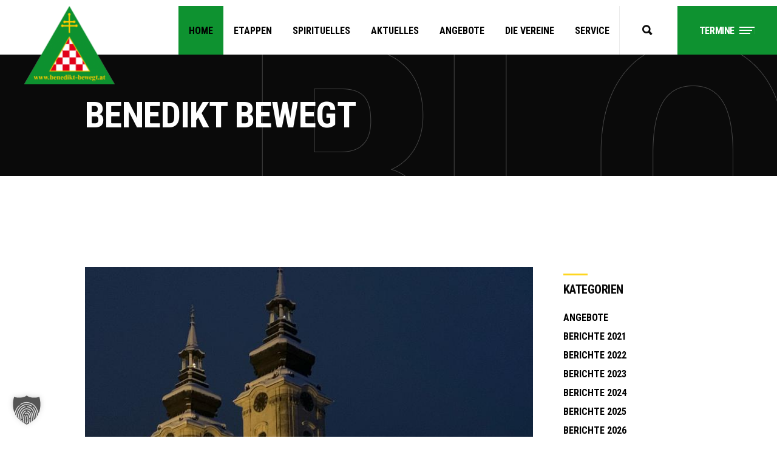

--- FILE ---
content_type: text/html; charset=UTF-8
request_url: https://www.benedikt-bewegt.at/berichte-2023/adventpilgerwanderung-spital-pyhrn/
body_size: 31118
content:
<!DOCTYPE html>
<html lang="de">
<head>
	
		<meta charset="UTF-8"/>
		<link rel="profile" href="http://gmpg.org/xfn/11"/>
		
				<meta name="viewport" content="width=device-width,initial-scale=1,user-scalable=yes">
		<title>Adventpilgerwanderung Spital/Pyhrn &#8211; Benedikt bewegt</title>
<meta name='robots' content='max-image-preview:large' />
<link data-borlabs-cookie-style-blocker-id="google-fonts" rel='dns-prefetch' data-borlabs-cookie-style-blocker-href='//fonts.googleapis.com' />
<link rel="alternate" type="application/rss+xml" title="Benedikt bewegt &raquo; Feed" href="https://www.benedikt-bewegt.at/feed/" />
<link rel="alternate" type="text/calendar" title="Benedikt bewegt &raquo; iCal Feed" href="https://www.benedikt-bewegt.at/termine/?ical=1" />
<link rel="alternate" title="oEmbed (JSON)" type="application/json+oembed" href="https://www.benedikt-bewegt.at/wp-json/oembed/1.0/embed?url=https%3A%2F%2Fwww.benedikt-bewegt.at%2Fberichte-2023%2Fadventpilgerwanderung-spital-pyhrn%2F" />
<link rel="alternate" title="oEmbed (XML)" type="text/xml+oembed" href="https://www.benedikt-bewegt.at/wp-json/oembed/1.0/embed?url=https%3A%2F%2Fwww.benedikt-bewegt.at%2Fberichte-2023%2Fadventpilgerwanderung-spital-pyhrn%2F&#038;format=xml" />
<style id='wp-img-auto-sizes-contain-inline-css' type='text/css'>
img:is([sizes=auto i],[sizes^="auto," i]){contain-intrinsic-size:3000px 1500px}
/*# sourceURL=wp-img-auto-sizes-contain-inline-css */
</style>
<style id='wp-emoji-styles-inline-css' type='text/css'>

	img.wp-smiley, img.emoji {
		display: inline !important;
		border: none !important;
		box-shadow: none !important;
		height: 1em !important;
		width: 1em !important;
		margin: 0 0.07em !important;
		vertical-align: -0.1em !important;
		background: none !important;
		padding: 0 !important;
	}
/*# sourceURL=wp-emoji-styles-inline-css */
</style>
<link rel='stylesheet' id='wp-block-library-css' href='https://www.benedikt-bewegt.at/wp-includes/css/dist/block-library/style.min.css?ver=6.9' type='text/css' media='all' />
<style id='global-styles-inline-css' type='text/css'>
:root{--wp--preset--aspect-ratio--square: 1;--wp--preset--aspect-ratio--4-3: 4/3;--wp--preset--aspect-ratio--3-4: 3/4;--wp--preset--aspect-ratio--3-2: 3/2;--wp--preset--aspect-ratio--2-3: 2/3;--wp--preset--aspect-ratio--16-9: 16/9;--wp--preset--aspect-ratio--9-16: 9/16;--wp--preset--color--black: #000000;--wp--preset--color--cyan-bluish-gray: #abb8c3;--wp--preset--color--white: #ffffff;--wp--preset--color--pale-pink: #f78da7;--wp--preset--color--vivid-red: #cf2e2e;--wp--preset--color--luminous-vivid-orange: #ff6900;--wp--preset--color--luminous-vivid-amber: #fcb900;--wp--preset--color--light-green-cyan: #7bdcb5;--wp--preset--color--vivid-green-cyan: #00d084;--wp--preset--color--pale-cyan-blue: #8ed1fc;--wp--preset--color--vivid-cyan-blue: #0693e3;--wp--preset--color--vivid-purple: #9b51e0;--wp--preset--gradient--vivid-cyan-blue-to-vivid-purple: linear-gradient(135deg,rgb(6,147,227) 0%,rgb(155,81,224) 100%);--wp--preset--gradient--light-green-cyan-to-vivid-green-cyan: linear-gradient(135deg,rgb(122,220,180) 0%,rgb(0,208,130) 100%);--wp--preset--gradient--luminous-vivid-amber-to-luminous-vivid-orange: linear-gradient(135deg,rgb(252,185,0) 0%,rgb(255,105,0) 100%);--wp--preset--gradient--luminous-vivid-orange-to-vivid-red: linear-gradient(135deg,rgb(255,105,0) 0%,rgb(207,46,46) 100%);--wp--preset--gradient--very-light-gray-to-cyan-bluish-gray: linear-gradient(135deg,rgb(238,238,238) 0%,rgb(169,184,195) 100%);--wp--preset--gradient--cool-to-warm-spectrum: linear-gradient(135deg,rgb(74,234,220) 0%,rgb(151,120,209) 20%,rgb(207,42,186) 40%,rgb(238,44,130) 60%,rgb(251,105,98) 80%,rgb(254,248,76) 100%);--wp--preset--gradient--blush-light-purple: linear-gradient(135deg,rgb(255,206,236) 0%,rgb(152,150,240) 100%);--wp--preset--gradient--blush-bordeaux: linear-gradient(135deg,rgb(254,205,165) 0%,rgb(254,45,45) 50%,rgb(107,0,62) 100%);--wp--preset--gradient--luminous-dusk: linear-gradient(135deg,rgb(255,203,112) 0%,rgb(199,81,192) 50%,rgb(65,88,208) 100%);--wp--preset--gradient--pale-ocean: linear-gradient(135deg,rgb(255,245,203) 0%,rgb(182,227,212) 50%,rgb(51,167,181) 100%);--wp--preset--gradient--electric-grass: linear-gradient(135deg,rgb(202,248,128) 0%,rgb(113,206,126) 100%);--wp--preset--gradient--midnight: linear-gradient(135deg,rgb(2,3,129) 0%,rgb(40,116,252) 100%);--wp--preset--font-size--small: 13px;--wp--preset--font-size--medium: 20px;--wp--preset--font-size--large: 36px;--wp--preset--font-size--x-large: 42px;--wp--preset--spacing--20: 0.44rem;--wp--preset--spacing--30: 0.67rem;--wp--preset--spacing--40: 1rem;--wp--preset--spacing--50: 1.5rem;--wp--preset--spacing--60: 2.25rem;--wp--preset--spacing--70: 3.38rem;--wp--preset--spacing--80: 5.06rem;--wp--preset--shadow--natural: 6px 6px 9px rgba(0, 0, 0, 0.2);--wp--preset--shadow--deep: 12px 12px 50px rgba(0, 0, 0, 0.4);--wp--preset--shadow--sharp: 6px 6px 0px rgba(0, 0, 0, 0.2);--wp--preset--shadow--outlined: 6px 6px 0px -3px rgb(255, 255, 255), 6px 6px rgb(0, 0, 0);--wp--preset--shadow--crisp: 6px 6px 0px rgb(0, 0, 0);}:where(.is-layout-flex){gap: 0.5em;}:where(.is-layout-grid){gap: 0.5em;}body .is-layout-flex{display: flex;}.is-layout-flex{flex-wrap: wrap;align-items: center;}.is-layout-flex > :is(*, div){margin: 0;}body .is-layout-grid{display: grid;}.is-layout-grid > :is(*, div){margin: 0;}:where(.wp-block-columns.is-layout-flex){gap: 2em;}:where(.wp-block-columns.is-layout-grid){gap: 2em;}:where(.wp-block-post-template.is-layout-flex){gap: 1.25em;}:where(.wp-block-post-template.is-layout-grid){gap: 1.25em;}.has-black-color{color: var(--wp--preset--color--black) !important;}.has-cyan-bluish-gray-color{color: var(--wp--preset--color--cyan-bluish-gray) !important;}.has-white-color{color: var(--wp--preset--color--white) !important;}.has-pale-pink-color{color: var(--wp--preset--color--pale-pink) !important;}.has-vivid-red-color{color: var(--wp--preset--color--vivid-red) !important;}.has-luminous-vivid-orange-color{color: var(--wp--preset--color--luminous-vivid-orange) !important;}.has-luminous-vivid-amber-color{color: var(--wp--preset--color--luminous-vivid-amber) !important;}.has-light-green-cyan-color{color: var(--wp--preset--color--light-green-cyan) !important;}.has-vivid-green-cyan-color{color: var(--wp--preset--color--vivid-green-cyan) !important;}.has-pale-cyan-blue-color{color: var(--wp--preset--color--pale-cyan-blue) !important;}.has-vivid-cyan-blue-color{color: var(--wp--preset--color--vivid-cyan-blue) !important;}.has-vivid-purple-color{color: var(--wp--preset--color--vivid-purple) !important;}.has-black-background-color{background-color: var(--wp--preset--color--black) !important;}.has-cyan-bluish-gray-background-color{background-color: var(--wp--preset--color--cyan-bluish-gray) !important;}.has-white-background-color{background-color: var(--wp--preset--color--white) !important;}.has-pale-pink-background-color{background-color: var(--wp--preset--color--pale-pink) !important;}.has-vivid-red-background-color{background-color: var(--wp--preset--color--vivid-red) !important;}.has-luminous-vivid-orange-background-color{background-color: var(--wp--preset--color--luminous-vivid-orange) !important;}.has-luminous-vivid-amber-background-color{background-color: var(--wp--preset--color--luminous-vivid-amber) !important;}.has-light-green-cyan-background-color{background-color: var(--wp--preset--color--light-green-cyan) !important;}.has-vivid-green-cyan-background-color{background-color: var(--wp--preset--color--vivid-green-cyan) !important;}.has-pale-cyan-blue-background-color{background-color: var(--wp--preset--color--pale-cyan-blue) !important;}.has-vivid-cyan-blue-background-color{background-color: var(--wp--preset--color--vivid-cyan-blue) !important;}.has-vivid-purple-background-color{background-color: var(--wp--preset--color--vivid-purple) !important;}.has-black-border-color{border-color: var(--wp--preset--color--black) !important;}.has-cyan-bluish-gray-border-color{border-color: var(--wp--preset--color--cyan-bluish-gray) !important;}.has-white-border-color{border-color: var(--wp--preset--color--white) !important;}.has-pale-pink-border-color{border-color: var(--wp--preset--color--pale-pink) !important;}.has-vivid-red-border-color{border-color: var(--wp--preset--color--vivid-red) !important;}.has-luminous-vivid-orange-border-color{border-color: var(--wp--preset--color--luminous-vivid-orange) !important;}.has-luminous-vivid-amber-border-color{border-color: var(--wp--preset--color--luminous-vivid-amber) !important;}.has-light-green-cyan-border-color{border-color: var(--wp--preset--color--light-green-cyan) !important;}.has-vivid-green-cyan-border-color{border-color: var(--wp--preset--color--vivid-green-cyan) !important;}.has-pale-cyan-blue-border-color{border-color: var(--wp--preset--color--pale-cyan-blue) !important;}.has-vivid-cyan-blue-border-color{border-color: var(--wp--preset--color--vivid-cyan-blue) !important;}.has-vivid-purple-border-color{border-color: var(--wp--preset--color--vivid-purple) !important;}.has-vivid-cyan-blue-to-vivid-purple-gradient-background{background: var(--wp--preset--gradient--vivid-cyan-blue-to-vivid-purple) !important;}.has-light-green-cyan-to-vivid-green-cyan-gradient-background{background: var(--wp--preset--gradient--light-green-cyan-to-vivid-green-cyan) !important;}.has-luminous-vivid-amber-to-luminous-vivid-orange-gradient-background{background: var(--wp--preset--gradient--luminous-vivid-amber-to-luminous-vivid-orange) !important;}.has-luminous-vivid-orange-to-vivid-red-gradient-background{background: var(--wp--preset--gradient--luminous-vivid-orange-to-vivid-red) !important;}.has-very-light-gray-to-cyan-bluish-gray-gradient-background{background: var(--wp--preset--gradient--very-light-gray-to-cyan-bluish-gray) !important;}.has-cool-to-warm-spectrum-gradient-background{background: var(--wp--preset--gradient--cool-to-warm-spectrum) !important;}.has-blush-light-purple-gradient-background{background: var(--wp--preset--gradient--blush-light-purple) !important;}.has-blush-bordeaux-gradient-background{background: var(--wp--preset--gradient--blush-bordeaux) !important;}.has-luminous-dusk-gradient-background{background: var(--wp--preset--gradient--luminous-dusk) !important;}.has-pale-ocean-gradient-background{background: var(--wp--preset--gradient--pale-ocean) !important;}.has-electric-grass-gradient-background{background: var(--wp--preset--gradient--electric-grass) !important;}.has-midnight-gradient-background{background: var(--wp--preset--gradient--midnight) !important;}.has-small-font-size{font-size: var(--wp--preset--font-size--small) !important;}.has-medium-font-size{font-size: var(--wp--preset--font-size--medium) !important;}.has-large-font-size{font-size: var(--wp--preset--font-size--large) !important;}.has-x-large-font-size{font-size: var(--wp--preset--font-size--x-large) !important;}
/*# sourceURL=global-styles-inline-css */
</style>

<style id='classic-theme-styles-inline-css' type='text/css'>
/*! This file is auto-generated */
.wp-block-button__link{color:#fff;background-color:#32373c;border-radius:9999px;box-shadow:none;text-decoration:none;padding:calc(.667em + 2px) calc(1.333em + 2px);font-size:1.125em}.wp-block-file__button{background:#32373c;color:#fff;text-decoration:none}
/*# sourceURL=/wp-includes/css/classic-themes.min.css */
</style>
<link rel='stylesheet' id='foogallery-core-css' href='https://www.benedikt-bewegt.at/wp-content/plugins/foogallery/assets/css/foogallery.5a41457e.min.css?ver=3.1.6' type='text/css' media='all' />
<link rel='stylesheet' id='contact-form-7-css' href='https://www.benedikt-bewegt.at/wp-content/plugins/contact-form-7/includes/css/styles.css?ver=6.1.4' type='text/css' media='all' />
<link rel='stylesheet' id='foobox-free-min-css' href='https://www.benedikt-bewegt.at/wp-content/plugins/foobox-image-lightbox/free/css/foobox.free.min.css?ver=2.7.41' type='text/css' media='all' />
<link rel='stylesheet' id='wpa-css-css' href='https://www.benedikt-bewegt.at/wp-content/plugins/honeypot/includes/css/wpa.css?ver=2.3.04' type='text/css' media='all' />
<link rel='stylesheet' id='sr7css-css' href='//www.benedikt-bewegt.at/wp-content/plugins/revslider/public/css/sr7.css?ver=6.7.38' type='text/css' media='all' />
<link rel='stylesheet' id='xtrail-select-default-style-css' href='https://www.benedikt-bewegt.at/wp-content/themes/benedikt/style.css?ver=6.9' type='text/css' media='all' />
<link rel='stylesheet' id='xtrail-select-modules-css' href='https://www.benedikt-bewegt.at/wp-content/themes/benedikt/assets/css/modules.min.css?ver=6.9' type='text/css' media='all' />
<style id='xtrail-select-modules-inline-css' type='text/css'>
.postid-21030 .qodef-content .qodef-content-inner > .qodef-container > .qodef-container-inner, .postid-21030 .qodef-content .qodef-content-inner > .qodef-full-width > .qodef-full-width-inner { padding: 150px 0px 70px 0px;}.postid-21030 .qodef-content .qodef-content-inner > .qodef-container > .qodef-container-inner, .postid-21030 .qodef-content .qodef-content-inner > .qodef-full-width > .qodef-full-width-inner { padding: 150px 0px 70px 0px;}.postid-21030 .qodef-page-header .qodef-vertical-align-containers { padding: 0 0px 0px 40px;}
/*# sourceURL=xtrail-select-modules-inline-css */
</style>
<link rel='stylesheet' id='qodef-dripicons-css' href='https://www.benedikt-bewegt.at/wp-content/themes/benedikt/framework/lib/icons-pack/dripicons/dripicons.css?ver=6.9' type='text/css' media='all' />
<link rel='stylesheet' id='qodef-font_elegant-css' href='https://www.benedikt-bewegt.at/wp-content/themes/benedikt/framework/lib/icons-pack/elegant-icons/style.min.css?ver=6.9' type='text/css' media='all' />
<link rel='stylesheet' id='qodef-font_awesome-css' href='https://www.benedikt-bewegt.at/wp-content/themes/benedikt/framework/lib/icons-pack/font-awesome/css/fontawesome-all.min.css?ver=6.9' type='text/css' media='all' />
<link rel='stylesheet' id='qodef-ion_icons-css' href='https://www.benedikt-bewegt.at/wp-content/themes/benedikt/framework/lib/icons-pack/ion-icons/css/ionicons.min.css?ver=6.9' type='text/css' media='all' />
<link rel='stylesheet' id='qodef-linea_icons-css' href='https://www.benedikt-bewegt.at/wp-content/themes/benedikt/framework/lib/icons-pack/linea-icons/style.css?ver=6.9' type='text/css' media='all' />
<link rel='stylesheet' id='qodef-linear_icons-css' href='https://www.benedikt-bewegt.at/wp-content/themes/benedikt/framework/lib/icons-pack/linear-icons/style.css?ver=6.9' type='text/css' media='all' />
<link rel='stylesheet' id='qodef-simple_line_icons-css' href='https://www.benedikt-bewegt.at/wp-content/themes/benedikt/framework/lib/icons-pack/simple-line-icons/simple-line-icons.css?ver=6.9' type='text/css' media='all' />
<link rel='stylesheet' id='mediaelement-css' href='https://www.benedikt-bewegt.at/wp-includes/js/mediaelement/mediaelementplayer-legacy.min.css?ver=4.2.17' type='text/css' media='all' />
<link rel='stylesheet' id='wp-mediaelement-css' href='https://www.benedikt-bewegt.at/wp-includes/js/mediaelement/wp-mediaelement.min.css?ver=6.9' type='text/css' media='all' />
<link rel='stylesheet' id='xtrail-select-style-dynamic-css' href='https://www.benedikt-bewegt.at/wp-content/themes/benedikt/assets/css/style_dynamic.css?ver=1660806766' type='text/css' media='all' />
<link rel='stylesheet' id='xtrail-select-modules-responsive-css' href='https://www.benedikt-bewegt.at/wp-content/themes/benedikt/assets/css/modules-responsive.min.css?ver=6.9' type='text/css' media='all' />
<link rel='stylesheet' id='xtrail-select-style-dynamic-responsive-css' href='https://www.benedikt-bewegt.at/wp-content/themes/benedikt/assets/css/style_dynamic_responsive.css?ver=1660806766' type='text/css' media='all' />
<link data-borlabs-cookie-style-blocker-id="google-fonts" rel='stylesheet' id='xtrail-select-google-fonts-css' data-borlabs-cookie-style-blocker-href='https://fonts.googleapis.com/css?family=Lora%3A300%2C400%2C700%7CRoboto+Condensed%3A300%2C400%2C700%7CMr+Dafoe%3A300%2C400%2C700&#038;subset=latin-ext&#038;ver=1.0.0' type='text/css' media='all' />
<link rel='stylesheet' id='borlabs-cookie-custom-css' href='https://www.benedikt-bewegt.at/wp-content/cache/borlabs-cookie/1/borlabs-cookie-1-de.css?ver=3.3.23-89' type='text/css' media='all' />
<link rel='stylesheet' id='js_composer_front-css' href='https://www.benedikt-bewegt.at/wp-content/plugins/js_composer/assets/css/js_composer.min.css?ver=8.7.1' type='text/css' media='all' />
<script type="text/javascript" src="https://www.benedikt-bewegt.at/wp-includes/js/jquery/jquery.min.js?ver=3.7.1" id="jquery-core-js"></script>
<script type="text/javascript" src="https://www.benedikt-bewegt.at/wp-includes/js/jquery/jquery-migrate.min.js?ver=3.4.1" id="jquery-migrate-js"></script>
<script type="text/javascript" src="//www.benedikt-bewegt.at/wp-content/plugins/revslider/public/js/libs/tptools.js?ver=6.7.38" id="tp-tools-js" async="async" data-wp-strategy="async"></script>
<script type="text/javascript" src="//www.benedikt-bewegt.at/wp-content/plugins/revslider/public/js/sr7.js?ver=6.7.38" id="sr7-js" async="async" data-wp-strategy="async"></script>
<script data-no-optimize="1" data-no-minify="1" data-cfasync="false" type="text/javascript" src="https://www.benedikt-bewegt.at/wp-content/cache/borlabs-cookie/1/borlabs-cookie-config-de.json.js?ver=3.3.23-98" id="borlabs-cookie-config-js"></script>
<script data-no-optimize="1" data-no-minify="1" data-cfasync="false" type="text/javascript" src="https://www.benedikt-bewegt.at/wp-content/plugins/borlabs-cookie/assets/javascript/borlabs-cookie-prioritize.min.js?ver=3.3.23" id="borlabs-cookie-prioritize-js"></script>
<script type="text/javascript" id="foobox-free-min-js-before">
/* <![CDATA[ */
/* Run FooBox FREE (v2.7.41) */
var FOOBOX = window.FOOBOX = {
	ready: true,
	disableOthers: false,
	o: {wordpress: { enabled: true }, countMessage:'image %index of %total', captions: { dataTitle: ["captionTitle","title"], dataDesc: ["captionDesc","description"] }, rel: '', excludes:'.fbx-link,.nofoobox,.nolightbox,a[href*="pinterest.com/pin/create/button/"]', affiliate : { enabled: false }},
	selectors: [
		".foogallery-container.foogallery-lightbox-foobox", ".foogallery-container.foogallery-lightbox-foobox-free", ".gallery", ".wp-block-gallery", ".wp-caption", ".wp-block-image", "a:has(img[class*=wp-image-])", ".foobox"
	],
	pre: function( $ ){
		// Custom JavaScript (Pre)
		
	},
	post: function( $ ){
		// Custom JavaScript (Post)
		
		// Custom Captions Code
		
	},
	custom: function( $ ){
		// Custom Extra JS
		
	}
};
//# sourceURL=foobox-free-min-js-before
/* ]]> */
</script>
<script type="text/javascript" src="https://www.benedikt-bewegt.at/wp-content/plugins/foobox-image-lightbox/free/js/foobox.free.min.js?ver=2.7.41" id="foobox-free-min-js"></script>
<script></script><link rel="https://api.w.org/" href="https://www.benedikt-bewegt.at/wp-json/" /><link rel="alternate" title="JSON" type="application/json" href="https://www.benedikt-bewegt.at/wp-json/wp/v2/posts/21030" /><link rel="EditURI" type="application/rsd+xml" title="RSD" href="https://www.benedikt-bewegt.at/xmlrpc.php?rsd" />
<meta name="generator" content="WordPress 6.9" />
<link rel="canonical" href="https://www.benedikt-bewegt.at/berichte-2023/adventpilgerwanderung-spital-pyhrn/" />
<link rel='shortlink' href='https://www.benedikt-bewegt.at/?p=21030' />
<meta name="tec-api-version" content="v1"><meta name="tec-api-origin" content="https://www.benedikt-bewegt.at"><link rel="alternate" href="https://www.benedikt-bewegt.at/wp-json/tribe/events/v1/" /><meta name="generator" content="Powered by WPBakery Page Builder - drag and drop page builder for WordPress."/>
<link data-borlabs-cookie-style-blocker-id="google-fonts" rel="preconnect" data-borlabs-cookie-style-blocker-href="https://fonts.googleapis.com">
<link data-borlabs-cookie-style-blocker-id="google-fonts" rel="preconnect" data-borlabs-cookie-style-blocker-href="https://fonts.gstatic.com/" crossorigin>
<meta name="generator" content="Powered by Slider Revolution 6.7.38 - responsive, Mobile-Friendly Slider Plugin for WordPress with comfortable drag and drop interface." />
<link rel="icon" href="https://www.benedikt-bewegt.at/wp-content/uploads/2022/03/cropped-logo_benedikt_150x130-32x32.png" sizes="32x32" />
<link rel="icon" href="https://www.benedikt-bewegt.at/wp-content/uploads/2022/03/cropped-logo_benedikt_150x130-192x192.png" sizes="192x192" />
<link rel="apple-touch-icon" href="https://www.benedikt-bewegt.at/wp-content/uploads/2022/03/cropped-logo_benedikt_150x130-180x180.png" />
<meta name="msapplication-TileImage" content="https://www.benedikt-bewegt.at/wp-content/uploads/2022/03/cropped-logo_benedikt_150x130-270x270.png" />
<script>
	window._tpt			??= {};
	window.SR7			??= {};
	_tpt.R				??= {};
	_tpt.R.fonts		??= {};
	_tpt.R.fonts.customFonts??= {};
	SR7.devMode			=  false;
	SR7.F 				??= {};
	SR7.G				??= {};
	SR7.LIB				??= {};
	SR7.E				??= {};
	SR7.E.gAddons		??= {};
	SR7.E.php 			??= {};
	SR7.E.nonce			= 'd128e91e18';
	SR7.E.ajaxurl		= 'https://www.benedikt-bewegt.at/wp-admin/admin-ajax.php';
	SR7.E.resturl		= 'https://www.benedikt-bewegt.at/wp-json/';
	SR7.E.slug_path		= 'revslider/revslider.php';
	SR7.E.slug			= 'revslider';
	SR7.E.plugin_url	= 'https://www.benedikt-bewegt.at/wp-content/plugins/revslider/';
	SR7.E.wp_plugin_url = 'https://www.benedikt-bewegt.at/wp-content/plugins/';
	SR7.E.revision		= '6.7.38';
	SR7.E.fontBaseUrl	= '';
	SR7.G.breakPoints 	= [1240,1024,778,480];
	SR7.G.fSUVW 		= false;
	SR7.E.modules 		= ['module','page','slide','layer','draw','animate','srtools','canvas','defaults','carousel','navigation','media','modifiers','migration'];
	SR7.E.libs 			= ['WEBGL'];
	SR7.E.css 			= ['csslp','cssbtns','cssfilters','cssnav','cssmedia'];
	SR7.E.resources		= {};
	SR7.E.ytnc			= false;
	SR7.JSON			??= {};
/*! Slider Revolution 7.0 - Page Processor */
!function(){"use strict";window.SR7??={},window._tpt??={},SR7.version="Slider Revolution 6.7.16",_tpt.getMobileZoom=()=>_tpt.is_mobile?document.documentElement.clientWidth/window.innerWidth:1,_tpt.getWinDim=function(t){_tpt.screenHeightWithUrlBar??=window.innerHeight;let e=SR7.F?.modal?.visible&&SR7.M[SR7.F.module.getIdByAlias(SR7.F.modal.requested)];_tpt.scrollBar=window.innerWidth!==document.documentElement.clientWidth||e&&window.innerWidth!==e.c.module.clientWidth,_tpt.winW=_tpt.getMobileZoom()*window.innerWidth-(_tpt.scrollBar||"prepare"==t?_tpt.scrollBarW??_tpt.mesureScrollBar():0),_tpt.winH=_tpt.getMobileZoom()*window.innerHeight,_tpt.winWAll=document.documentElement.clientWidth},_tpt.getResponsiveLevel=function(t,e){return SR7.G.fSUVW?_tpt.closestGE(t,window.innerWidth):_tpt.closestGE(t,_tpt.winWAll)},_tpt.mesureScrollBar=function(){let t=document.createElement("div");return t.className="RSscrollbar-measure",t.style.width="100px",t.style.height="100px",t.style.overflow="scroll",t.style.position="absolute",t.style.top="-9999px",document.body.appendChild(t),_tpt.scrollBarW=t.offsetWidth-t.clientWidth,document.body.removeChild(t),_tpt.scrollBarW},_tpt.loadCSS=async function(t,e,s){return s?_tpt.R.fonts.required[e].status=1:(_tpt.R[e]??={},_tpt.R[e].status=1),new Promise(((i,n)=>{if(_tpt.isStylesheetLoaded(t))s?_tpt.R.fonts.required[e].status=2:_tpt.R[e].status=2,i();else{const o=document.createElement("link");o.rel="stylesheet";let l="text",r="css";o["type"]=l+"/"+r,o.href=t,o.onload=()=>{s?_tpt.R.fonts.required[e].status=2:_tpt.R[e].status=2,i()},o.onerror=()=>{s?_tpt.R.fonts.required[e].status=3:_tpt.R[e].status=3,n(new Error(`Failed to load CSS: ${t}`))},document.head.appendChild(o)}}))},_tpt.addContainer=function(t){const{tag:e="div",id:s,class:i,datas:n,textContent:o,iHTML:l}=t,r=document.createElement(e);if(s&&""!==s&&(r.id=s),i&&""!==i&&(r.className=i),n)for(const[t,e]of Object.entries(n))"style"==t?r.style.cssText=e:r.setAttribute(`data-${t}`,e);return o&&(r.textContent=o),l&&(r.innerHTML=l),r},_tpt.collector=function(){return{fragment:new DocumentFragment,add(t){var e=_tpt.addContainer(t);return this.fragment.appendChild(e),e},append(t){t.appendChild(this.fragment)}}},_tpt.isStylesheetLoaded=function(t){let e=t.split("?")[0];return Array.from(document.querySelectorAll('link[rel="stylesheet"], link[rel="preload"]')).some((t=>t.href.split("?")[0]===e))},_tpt.preloader={requests:new Map,preloaderTemplates:new Map,show:function(t,e){if(!e||!t)return;const{type:s,color:i}=e;if(s<0||"off"==s)return;const n=`preloader_${s}`;let o=this.preloaderTemplates.get(n);o||(o=this.build(s,i),this.preloaderTemplates.set(n,o)),this.requests.has(t)||this.requests.set(t,{count:0});const l=this.requests.get(t);clearTimeout(l.timer),l.count++,1===l.count&&(l.timer=setTimeout((()=>{l.preloaderClone=o.cloneNode(!0),l.anim&&l.anim.kill(),void 0!==_tpt.gsap?l.anim=_tpt.gsap.fromTo(l.preloaderClone,1,{opacity:0},{opacity:1}):l.preloaderClone.classList.add("sr7-fade-in"),t.appendChild(l.preloaderClone)}),150))},hide:function(t){if(!this.requests.has(t))return;const e=this.requests.get(t);e.count--,e.count<0&&(e.count=0),e.anim&&e.anim.kill(),0===e.count&&(clearTimeout(e.timer),e.preloaderClone&&(e.preloaderClone.classList.remove("sr7-fade-in"),e.anim=_tpt.gsap.to(e.preloaderClone,.3,{opacity:0,onComplete:function(){e.preloaderClone.remove()}})))},state:function(t){if(!this.requests.has(t))return!1;return this.requests.get(t).count>0},build:(t,e="#ffffff",s="")=>{if(t<0||"off"===t)return null;const i=parseInt(t);if(t="prlt"+i,isNaN(i))return null;if(_tpt.loadCSS(SR7.E.plugin_url+"public/css/preloaders/t"+i+".css","preloader_"+t),isNaN(i)||i<6){const n=`background-color:${e}`,o=1===i||2==i?n:"",l=3===i||4==i?n:"",r=_tpt.collector();["dot1","dot2","bounce1","bounce2","bounce3"].forEach((t=>r.add({tag:"div",class:t,datas:{style:l}})));const d=_tpt.addContainer({tag:"sr7-prl",class:`${t} ${s}`,datas:{style:o}});return r.append(d),d}{let n={};if(7===i){let t;e.startsWith("#")?(t=e.replace("#",""),t=`rgba(${parseInt(t.substring(0,2),16)}, ${parseInt(t.substring(2,4),16)}, ${parseInt(t.substring(4,6),16)}, `):e.startsWith("rgb")&&(t=e.slice(e.indexOf("(")+1,e.lastIndexOf(")")).split(",").map((t=>t.trim())),t=`rgba(${t[0]}, ${t[1]}, ${t[2]}, `),t&&(n.style=`border-top-color: ${t}0.65); border-bottom-color: ${t}0.15); border-left-color: ${t}0.65); border-right-color: ${t}0.15)`)}else 12===i&&(n.style=`background:${e}`);const o=[10,0,4,2,5,9,0,4,4,2][i-6],l=_tpt.collector(),r=l.add({tag:"div",class:"sr7-prl-inner",datas:n});Array.from({length:o}).forEach((()=>r.appendChild(l.add({tag:"span",datas:{style:`background:${e}`}}))));const d=_tpt.addContainer({tag:"sr7-prl",class:`${t} ${s}`});return l.append(d),d}}},SR7.preLoader={show:(t,e)=>{"off"!==(SR7.M[t]?.settings?.pLoader?.type??"off")&&_tpt.preloader.show(e||SR7.M[t].c.module,SR7.M[t]?.settings?.pLoader??{color:"#fff",type:10})},hide:(t,e)=>{"off"!==(SR7.M[t]?.settings?.pLoader?.type??"off")&&_tpt.preloader.hide(e||SR7.M[t].c.module)},state:(t,e)=>_tpt.preloader.state(e||SR7.M[t].c.module)},_tpt.prepareModuleHeight=function(t){window.SR7.M??={},window.SR7.M[t.id]??={},"ignore"==t.googleFont&&(SR7.E.ignoreGoogleFont=!0);let e=window.SR7.M[t.id];if(null==_tpt.scrollBarW&&_tpt.mesureScrollBar(),e.c??={},e.states??={},e.settings??={},e.settings.size??={},t.fixed&&(e.settings.fixed=!0),e.c.module=document.querySelector("sr7-module#"+t.id),e.c.adjuster=e.c.module.getElementsByTagName("sr7-adjuster")[0],e.c.content=e.c.module.getElementsByTagName("sr7-content")[0],"carousel"==t.type&&(e.c.carousel=e.c.content.getElementsByTagName("sr7-carousel")[0]),null==e.c.module||null==e.c.module)return;t.plType&&t.plColor&&(e.settings.pLoader={type:t.plType,color:t.plColor}),void 0===t.plType||"off"===t.plType||SR7.preLoader.state(t.id)&&SR7.preLoader.state(t.id,e.c.module)||SR7.preLoader.show(t.id,e.c.module),_tpt.winW||_tpt.getWinDim("prepare"),_tpt.getWinDim();let s=""+e.c.module.dataset?.modal;"modal"==s||"true"==s||"undefined"!==s&&"false"!==s||(e.settings.size.fullWidth=t.size.fullWidth,e.LEV??=_tpt.getResponsiveLevel(window.SR7.G.breakPoints,t.id),t.vpt=_tpt.fillArray(t.vpt,5),e.settings.vPort=t.vpt[e.LEV],void 0!==t.el&&"720"==t.el[4]&&t.gh[4]!==t.el[4]&&"960"==t.el[3]&&t.gh[3]!==t.el[3]&&"768"==t.el[2]&&t.gh[2]!==t.el[2]&&delete t.el,e.settings.size.height=null==t.el||null==t.el[e.LEV]||0==t.el[e.LEV]||"auto"==t.el[e.LEV]?_tpt.fillArray(t.gh,5,-1):_tpt.fillArray(t.el,5,-1),e.settings.size.width=_tpt.fillArray(t.gw,5,-1),e.settings.size.minHeight=_tpt.fillArray(t.mh??[0],5,-1),e.cacheSize={fullWidth:e.settings.size?.fullWidth,fullHeight:e.settings.size?.fullHeight},void 0!==t.off&&(t.off?.t&&(e.settings.size.m??={})&&(e.settings.size.m.t=t.off.t),t.off?.b&&(e.settings.size.m??={})&&(e.settings.size.m.b=t.off.b),t.off?.l&&(e.settings.size.p??={})&&(e.settings.size.p.l=t.off.l),t.off?.r&&(e.settings.size.p??={})&&(e.settings.size.p.r=t.off.r),e.offsetPrepared=!0),_tpt.updatePMHeight(t.id,t,!0))},_tpt.updatePMHeight=(t,e,s)=>{let i=SR7.M[t];var n=i.settings.size.fullWidth?_tpt.winW:i.c.module.parentNode.offsetWidth;n=0===n||isNaN(n)?_tpt.winW:n;let o=i.settings.size.width[i.LEV]||i.settings.size.width[i.LEV++]||i.settings.size.width[i.LEV--]||n,l=i.settings.size.height[i.LEV]||i.settings.size.height[i.LEV++]||i.settings.size.height[i.LEV--]||0,r=i.settings.size.minHeight[i.LEV]||i.settings.size.minHeight[i.LEV++]||i.settings.size.minHeight[i.LEV--]||0;if(l="auto"==l?0:l,l=parseInt(l),"carousel"!==e.type&&(n-=parseInt(e.onw??0)||0),i.MP=!i.settings.size.fullWidth&&n<o||_tpt.winW<o?Math.min(1,n/o):1,e.size.fullScreen||e.size.fullHeight){let t=parseInt(e.fho)||0,s=(""+e.fho).indexOf("%")>-1;e.newh=_tpt.winH-(s?_tpt.winH*t/100:t)}else e.newh=i.MP*Math.max(l,r);if(e.newh+=(parseInt(e.onh??0)||0)+(parseInt(e.carousel?.pt)||0)+(parseInt(e.carousel?.pb)||0),void 0!==e.slideduration&&(e.newh=Math.max(e.newh,parseInt(e.slideduration)/3)),e.shdw&&_tpt.buildShadow(e.id,e),i.c.adjuster.style.height=e.newh+"px",i.c.module.style.height=e.newh+"px",i.c.content.style.height=e.newh+"px",i.states.heightPrepared=!0,i.dims??={},i.dims.moduleRect=i.c.module.getBoundingClientRect(),i.c.content.style.left="-"+i.dims.moduleRect.left+"px",!i.settings.size.fullWidth)return s&&requestAnimationFrame((()=>{n!==i.c.module.parentNode.offsetWidth&&_tpt.updatePMHeight(e.id,e)})),void _tpt.bgStyle(e.id,e,window.innerWidth==_tpt.winW,!0);_tpt.bgStyle(e.id,e,window.innerWidth==_tpt.winW,!0),requestAnimationFrame((function(){s&&requestAnimationFrame((()=>{n!==i.c.module.parentNode.offsetWidth&&_tpt.updatePMHeight(e.id,e)}))})),i.earlyResizerFunction||(i.earlyResizerFunction=function(){requestAnimationFrame((function(){_tpt.getWinDim(),_tpt.moduleDefaults(e.id,e),_tpt.updateSlideBg(t,!0)}))},window.addEventListener("resize",i.earlyResizerFunction))},_tpt.buildShadow=function(t,e){let s=SR7.M[t];null==s.c.shadow&&(s.c.shadow=document.createElement("sr7-module-shadow"),s.c.shadow.classList.add("sr7-shdw-"+e.shdw),s.c.content.appendChild(s.c.shadow))},_tpt.bgStyle=async(t,e,s,i,n)=>{const o=SR7.M[t];if((e=e??o.settings).fixed&&!o.c.module.classList.contains("sr7-top-fixed")&&(o.c.module.classList.add("sr7-top-fixed"),o.c.module.style.position="fixed",o.c.module.style.width="100%",o.c.module.style.top="0px",o.c.module.style.left="0px",o.c.module.style.pointerEvents="none",o.c.module.style.zIndex=5e3,o.c.content.style.pointerEvents="none"),null==o.c.bgcanvas){let t=document.createElement("sr7-module-bg"),l=!1;if("string"==typeof e?.bg?.color&&e?.bg?.color.includes("{"))if(_tpt.gradient&&_tpt.gsap)e.bg.color=_tpt.gradient.convert(e.bg.color);else try{let t=JSON.parse(e.bg.color);(t?.orig||t?.string)&&(e.bg.color=JSON.parse(e.bg.color))}catch(t){return}let r="string"==typeof e?.bg?.color?e?.bg?.color||"transparent":e?.bg?.color?.string??e?.bg?.color?.orig??e?.bg?.color?.color??"transparent";if(t.style["background"+(String(r).includes("grad")?"":"Color")]=r,("transparent"!==r||n)&&(l=!0),o.offsetPrepared&&(t.style.visibility="hidden"),e?.bg?.image?.src&&(t.style.backgroundImage=`url(${e?.bg?.image.src})`,t.style.backgroundSize=""==(e.bg.image?.size??"")?"cover":e.bg.image.size,t.style.backgroundPosition=e.bg.image.position,t.style.backgroundRepeat=""==e.bg.image.repeat||null==e.bg.image.repeat?"no-repeat":e.bg.image.repeat,l=!0),!l)return;o.c.bgcanvas=t,e.size.fullWidth?t.style.width=_tpt.winW-(s&&_tpt.winH<document.body.offsetHeight?_tpt.scrollBarW:0)+"px":i&&(t.style.width=o.c.module.offsetWidth+"px"),e.sbt?.use?o.c.content.appendChild(o.c.bgcanvas):o.c.module.appendChild(o.c.bgcanvas)}o.c.bgcanvas.style.height=void 0!==e.newh?e.newh+"px":("carousel"==e.type?o.dims.module.h:o.dims.content.h)+"px",o.c.bgcanvas.style.left=!s&&e.sbt?.use||o.c.bgcanvas.closest("SR7-CONTENT")?"0px":"-"+(o?.dims?.moduleRect?.left??0)+"px"},_tpt.updateSlideBg=function(t,e){const s=SR7.M[t];let i=s.settings;s?.c?.bgcanvas&&(i.size.fullWidth?s.c.bgcanvas.style.width=_tpt.winW-(e&&_tpt.winH<document.body.offsetHeight?_tpt.scrollBarW:0)+"px":preparing&&(s.c.bgcanvas.style.width=s.c.module.offsetWidth+"px"))},_tpt.moduleDefaults=(t,e)=>{let s=SR7.M[t];null!=s&&null!=s.c&&null!=s.c.module&&(s.dims??={},s.dims.moduleRect=s.c.module.getBoundingClientRect(),s.c.content.style.left="-"+s.dims.moduleRect.left+"px",s.c.content.style.width=_tpt.winW-_tpt.scrollBarW+"px","carousel"==e.type&&(s.c.module.style.overflow="visible"),_tpt.bgStyle(t,e,window.innerWidth==_tpt.winW))},_tpt.getOffset=t=>{var e=t.getBoundingClientRect(),s=window.pageXOffset||document.documentElement.scrollLeft,i=window.pageYOffset||document.documentElement.scrollTop;return{top:e.top+i,left:e.left+s}},_tpt.fillArray=function(t,e){let s,i;t=Array.isArray(t)?t:[t];let n=Array(e),o=t.length;for(i=0;i<t.length;i++)n[i+(e-o)]=t[i],null==s&&"#"!==t[i]&&(s=t[i]);for(let t=0;t<e;t++)void 0!==n[t]&&"#"!=n[t]||(n[t]=s),s=n[t];return n},_tpt.closestGE=function(t,e){let s=Number.MAX_VALUE,i=-1;for(let n=0;n<t.length;n++)t[n]-1>=e&&t[n]-1-e<s&&(s=t[n]-1-e,i=n);return++i}}();</script>
		<style type="text/css" id="wp-custom-css">
			header.qodef-page-header{margin-top:10px;}
.qodef-page-header .qodef-logo-area .qodef-logo-wrapper a, .qodef-page-header .qodef-menu-area .qodef-logo-wrapper a{max-height:140px;}
.qodef-interactive-image-with-text .qodef-iiwt-image{max-height:400px;}
.qodef-interactive-image-with-text{margin-bottom:10px;}
.qodef-side-menu-button-opener .qodef-side-menu-title{color:#fff;}
.qodef-side-menu-button-opener.qodef-side-menu-button-opener-predefined .qodef-hm-lines > .qodef-hm-line::before{background-color:#fff;}

.tribe-events-calendar-month__day-cell.tribe-events-calendar-month__day-cell--mobile.tribe-events-calendar-month__day-cell--selected {
	background-color: #0e9230 !important;
}

.tribe-events-calendar-month__multiday-event-bar-inner {
  background-color: #0e9230 !important;
}

.tribe-events-calendar-month__multiday-event-bar-title {
  color: #fff !important;
}

.tribe-events-calendar-month__mobile-events-icon.tribe-events-calendar-month__mobile-events-icon--event {
	background-color: #0e9230 !important;
}

.month.focused.active {
	background-color: #0e9230 !important;
}

.qodef-post-info-bottom-left {display:none !important;}

.cf7-address {
	display: flex;
	justify-content: space-between;
}

.wpcf7-form-control-wrap.your-zipcode {
	width: 30%;
}

.wpcf7-form-control-wrap.your-city {
	width: 68%;
}

.qodef-team-name {
    font-family: catseye, sans-serif !important; 
    font-weight: 400 !important; 
    font-style: normal !important;
		font-size: 24px !important;
}

.wpcf7-form-control-wrap select {
	cursor: pointer !important;
}
.tribe-common-c-btn.tribe-events-c-search__button {
  background-color: #0e9230;
  color: #000;
}

.tribe-common-c-btn.tribe-events-c-search__button:hover {
	background-color: #0e9230;
	color: #fff;
}

.tribe-common-c-btn-border.tribe-events-c-subscribe-dropdown__button {
	border-color: #0e9230;
	color: #000;
}

.tribe-common-c-btn-border.tribe-events-c-subscribe-dropdown__button:hover {
	background-color: #0e9230 !important;
	color: #fff;
}

.tribe-events-meta-group.tribe-events-meta-group-details {
	width: 250px;
}

.wpcf7-form-control-wrap.your-subject select {
	-webkit-appearance: auto;
}

.qodef-image-gallery .qodef-owl-slider .owl-nav .owl-next, .qodef-image-gallery .qodef-owl-slider .owl-nav .owl-prev,.qodef-testimonials-holder .qodef-owl-slider .owl-nav .owl-next, .qodef-testimonials-holder .qodef-owl-slider .owl-nav .owl-prev{width:110px;}

.qodef-main-menu > ul > li > a{padding: 0 17px; !important;}

@media(max-width:767px){
	.vc_row.headerslider{margin-top:0px !important;}
	.qodef-mobile-header .qodef-mobile-logo-wrapper a{max-height:80px;}
}

.main-timeline{ position: relative; }
.main-timeline:before,
.main-timeline:after{
    content: "";
    display: block;
    width: 100%;
    clear: both;
}
.main-timeline:before{
    content: "";
    width: 3px;
    height: 100%;
    background: #bababa;
    position: absolute;
    top: 0;
    left: 50%;
}
.main-timeline .timeline{
    width: 50%;
    float: left;
    position: relative;
    z-index: 1;
}
.main-timeline .timeline:before,
.main-timeline .timeline:after{
    content: "";
    display: block;
    width: 100%;
    clear: both;
}
.main-timeline .timeline:first-child:before,
.main-timeline .timeline:last-child:before{
    content: "";
    width: 25px;
    height: 25px;
    border-radius: 50%;
    background: #fff;
    border: 4px solid rgba(211,207,205,1);
    position: absolute;
    top: 0;
    right: -14px;
    z-index: 1;
}
.main-timeline .timeline:last-child:before{
    top: auto;
    bottom: 0;
}
.main-timeline .timeline:last-child:nth-child(even):before{
    right: auto;
    left: -12px;
    bottom: -2px;
}
.main-timeline .timeline-content{
    text-align: center;
    margin-top: 8px;
    position: relative;
    transition: all 0.3s ease 0s;
}
.main-timeline .timeline-content:before{
    content: "";
    width: 100%;
    height: 5px;
    background: rgba(211,207,205,1);
    position: absolute;
    top: 96px;
    left: 0;
    z-index: -1;
}
.main-timeline .circle{
    width: 180px;
    height: 180px;
    border-radius: 50%;
    background: #fff;
    border: 8px solid rgba(211,207,205,1);
    float: left;
    margin-right: 25px;
    position: relative;
}
.main-timeline .circle:before{
    content: "";
    width: 26px;
    height: 30px;
    background: rgba(211,207,205,1);
    margin: auto;
    position: absolute;
    top: 0;
    right: -33px;
    bottom: 0;
    z-index: -1;
    box-shadow: inset 7px 0 9px -7px #444;
}
.main-timeline .circle span{
    display: block;
    width: 100%;
    height: 100%;
    border-radius: 50%;
    line-height: 262px;
    font-size: 80px;
    color: #454344;
}
.main-timeline .circle span:before,
.main-timeline .circle span:after{
    content: "";
    width: 28px;
    height: 50px;
    background: #fff;
    border-radius: 0 0 0 21px;
    margin: auto;
    position: absolute;
    top: -54px;
    right: -33px;
    bottom: 0;
    z-index: -1;
}
.main-timeline .circle span:after{
    border-radius: 21px 0 0 0;
    top: 0;
    bottom: -56px;
}
.main-timeline .circle img{
    vertical-align: initial;
    border-radius: 50%;
  max-width:184px;
	margin-top: -2px;
margin-left: -2px;
  
}
.main-timeline .content{
    display: table;
    padding-right: 40px;
    position: relative;
}
.main-timeline .year{
    display: block;
    padding: 10px;
    margin: 10px 0 15px 0;
    background: #0e9230;
    border-radius: 7px;
    font-size: 20px;
    color: #fff;
}
.main-timeline .title{
    font-size: 18px;
    font-weight: bold;
    color: #333;
    margin-top: 0;
	margin-bottom:5px !important;
}
.main-timeline .description{
    font-size: 14px;
    color: #333;
    text-align: justify;
}
.main-timeline .icon{
    width: 25px;
    height: 25px;
    border-radius: 50%;
    background: #fff;
    border: 4px solid rgba(211,207,205,1);
    position: absolute;
    top: 82px;
    right: -14px;
}
.main-timeline .icon:before{
    content: "";
    width: 15px;
    height: 25px;
    background: rgba(211,207,205,1);
    margin: auto;
    position: absolute;
    top: -1px;
    left: -15px;
    bottom: 0;
    z-index: -1;
}
.main-timeline .icon span:before,
.main-timeline .icon span:after{
    content: "";
    width: 21px;
    height: 25px;
    background: #fff;
    border-radius: 0 0 21px 0;
    margin: auto;
    position: absolute;
    top: -30px;
    left: -15px;
    bottom: 0;
    z-index: -1;
}
.main-timeline .icon span:after{
    border-radius: 0 21px 0 0;
    top: 0;
    left: -15px;
    bottom: -30px;
}
.main-timeline .timeline:nth-child(2n) .timeline-content,
.main-timeline .timeline:nth-child(2n) .circle{
    float: right;
}
.main-timeline .timeline:nth-child(2n) .circle{
    margin: 0 0 0 25px;
}
.main-timeline .timeline:nth-child(2n) .circle:before{
    right: auto;
    left: -33px;
    box-shadow: -7px 0 9px -7px #444 inset;
}
.main-timeline .timeline:nth-child(2n) .circle span:before,
.main-timeline .timeline:nth-child(2n) .circle span:after{
    right: auto;
    left: -33px;
    border-radius: 0 0 21px 0;
}
.main-timeline .timeline:nth-child(2n) .circle span:after{
    border-radius: 0 21px 0 0;
}
.main-timeline .timeline:nth-child(2n) .content{
    padding: 0 0 0 40px;
    margin-left: 2px;
}
.main-timeline .timeline:nth-child(2n) .icon{
    right: auto;
    left: -14px;
}
.main-timeline .timeline:nth-child(2n) .icon:before,
.main-timeline .timeline:nth-child(2n) .icon span:before,
.main-timeline .timeline:nth-child(2n) .icon span:after{
    left: auto;
    right: -15px;
}
.main-timeline .timeline:nth-child(2n) .icon span:before{
    border-radius: 0 0 0 21px;
}
.main-timeline .timeline:nth-child(2n) .icon span:after{
    border-radius: 21px 0 0 0;
}
.main-timeline .timeline:nth-child(2){
    margin-top: 180px;
}
.main-timeline .timeline:nth-child(odd){
    margin: -175px 0 0 0;
}
.main-timeline .timeline:nth-child(even){
    margin-bottom: 180px;
}
.main-timeline .timeline:first-child,
.main-timeline .timeline:last-child:nth-child(even){
    margin: 0;
}
@media only screen and (max-width: 990px){
	span.qodef-side-menu-icon.qodef-icon-has-hover{display:none;}
	.qodef-side-menu-button-opener{background:none;}
	.qodef-side-menu-button-opener h6{color:#000 !important;}
	.qodef-side-menu-button-opener {
  padding: 0 6px;
}
	h6.qodef-mobile-menu-text{
		font-weight: 700 !important;
text-transform: uppercase !important;
font-size: 16px !important;
line-height: 1.6em !important;
letter-spacing: -.025em !important;
font-family: "Roboto Condensed",sans-serif !important;
	}
    .main-timeline:before{ left: 100%; }
    .main-timeline .timeline{
        width: 100%;
        float: none;
        margin-bottom: 20px !important;
    }
    .main-timeline .timeline:first-child:before,
    .main-timeline .timeline:last-child:before{
        left: auto !important;
        right: -13px !important;
    }
    .main-timeline .timeline:nth-child(2n) .circle{
        float: left;
        margin: 0 25px 0 0;
    }
    .main-timeline .timeline:nth-child(2n) .circle:before{
        right: -33px;
        left: auto;
        box-shadow: 7px 0 9px -7px #444 inset;
    }
    .main-timeline .timeline:nth-child(2n) .circle span:before,
    .main-timeline .timeline:nth-child(2n) .circle span:after{
        right: -33px;
        left: auto;
        border-radius: 0 0 0 21px;
    }
    .main-timeline .timeline:nth-child(2n) .circle span:after{
        border-radius: 21px 0 0 0;
    }
    .main-timeline .timeline:nth-child(2n) .content{
        padding: 0 40px 0 0;
        margin-left: 0;
    }
    .main-timeline .timeline:nth-child(2n) .icon{
        right: -14px;
        left: auto;
    }
    .main-timeline .timeline:nth-child(2n) .icon:before,
    .main-timeline .timeline:nth-child(2n) .icon span:before,
    .main-timeline .timeline:nth-child(2n) .icon span:after{
        left: -15px;
        right: auto;
    }
    .main-timeline .timeline:nth-child(2n) .icon span:before{
        border-radius: 0 0 21px 0;
    }
    .main-timeline .timeline:nth-child(2n) .icon span:after{
        border-radius: 0 21px 0 0;
    }
    .main-timeline .timeline:nth-child(2),
    .main-timeline .timeline:nth-child(odd),
    .main-timeline .timeline:nth-child(even){
        margin: 0;
    }
	.main-timeline .circle img{
    vertical-align: initial;
    border-radius: 50%;
  max-width:135px;
	margin-top: -2px;
margin-left: -2px;
  
}
}
@media only screen and (max-width: 480px){
    .main-timeline:before{ left: 0; }
    .main-timeline .timeline:first-child:before,
    .main-timeline .timeline:last-child:before{
        left: -12px !important;
        right: auto !important;
    }
    .main-timeline .circle,
    .main-timeline .timeline:nth-child(2n) .circle{
        width: 130px;
        height: 130px;
        float: none;
        margin: 0 auto;
    }
    .main-timeline .timeline-content:before{
        width: 99.5%;
        top: 68px;
        left: 0.5%;
    }
    .main-timeline .circle span{
        line-height: 115px;
        font-size: 60px;
    }
    .main-timeline .circle:before,
    .main-timeline .circle span:before,
    .main-timeline .circle span:after,
    .main-timeline .icon{
        display: none;
    }
    .main-timeline .content,
    .main-timeline .timeline:nth-child(2n) .content{
        padding: 0 10px;
    }
    .main-timeline .year{
        margin-bottom: 15px;
    }
    .main-timeline .description{
        text-align: center;
    }
}

.grecaptcha-badge
{
	z-index: 9999 !important;
	bottom: 92px !important;
}		</style>
		<noscript><style> .wpb_animate_when_almost_visible { opacity: 1; }</style></noscript>	<!-- load Outdooractive Javascript API -->
<script type="text/javascript" 
        src="https://api-oa.com/jscr/oa_head.js?proj=api-benedikt-bewegt&amp;key=IL3WKM3T-EMWGKQSQ-4OSSPFXH&amp;lang=de"></script>
<link data-borlabs-cookie-style-blocker-id="adobe-fonts-type-kit" rel="stylesheet" data-borlabs-cookie-style-blocker-href="https://use.typekit.net/rii6ahv.css">
<link rel='stylesheet' id='mailpoet_public-css' href='https://www.benedikt-bewegt.at/wp-content/plugins/mailpoet/assets/dist/css/mailpoet-public.eb66e3ab.css?ver=6.9' type='text/css' media='all' />
</head>
<body class="wp-singular post-template-default single single-post postid-21030 single-format-standard wp-theme-benedikt xtrail-core-1.1 tribe-no-js benedikt bewegt-ver-1.2 qodef-grid-1300 qodef-empty-google-api qodef-wide-dropdown-menu-content-in-grid qodef-sticky-header-on-scroll-down-up qodef-dropdown-animate-height qodef-header-standard qodef-menu-area-shadow-disable qodef-menu-area-in-grid-shadow-disable qodef-menu-area-border-disable qodef-menu-area-in-grid-border-disable qodef-logo-area-border-disable qodef-logo-area-in-grid-border-disable qodef-header-vertical-shadow-disable qodef-header-vertical-border-disable qodef-side-menu-slide-from-right qodef-default-mobile-header qodef-sticky-up-mobile-header qodef-search-covers-header wpb-js-composer js-comp-ver-8.7.1 vc_responsive" itemscope itemtype="http://schema.org/WebPage">
    <div class="qodef-wrapper">
        <div class="qodef-wrapper-inner">
            
<header class="qodef-page-header">
		
				
	<div class="qodef-menu-area qodef-menu-right">
				
						
			<div class="qodef-vertical-align-containers">
				<div class="qodef-position-left"><!--
				 --><div class="qodef-position-left-inner">
						
	
	<div class="qodef-logo-wrapper">
		<a itemprop="url" href="https://www.benedikt-bewegt.at/" style="height: 129px;">
			<img itemprop="image" class="qodef-normal-logo" src="https://www.benedikt-bewegt.at/wp-content/uploads/2022/03/logo_benedikt.png" width="300" height="259"  alt="logo"/>
			<img itemprop="image" class="qodef-dark-logo" src="https://www.benedikt-bewegt.at/wp-content/uploads/2022/03/logo_benedikt.png" width="300" height="259"  alt="dark logo"/>			<img itemprop="image" class="qodef-light-logo" src="https://www.benedikt-bewegt.at/wp-content/uploads/2022/03/logo_benedikt.png" width="300" height="259"  alt="light logo"/>		</a>
	</div>

											</div>
				</div>
								<div class="qodef-position-right"><!--
				 --><div class="qodef-position-right-inner">
														
	<nav class="qodef-main-menu qodef-drop-down qodef-default-nav">
		<ul id="menu-main-menu" class="clearfix"><li id="nav-menu-item-6577" class="menu-item menu-item-type-post_type menu-item-object-page menu-item-home  narrow"><a href="https://www.benedikt-bewegt.at/" class=""><span class="item_outer"><span class="item_text">Home</span></span></a></li>
<li id="nav-menu-item-10156" class="menu-item menu-item-type-post_type menu-item-object-page menu-item-has-children  has_sub narrow"><a href="https://www.benedikt-bewegt.at/etappen-uebersicht/" class=""><span class="item_outer"><span class="item_text">Etappen</span><i class="qodef-menu-arrow fa fa-angle-down"></i></span></a>
<div class="second"><div class="inner"><ul>
	<li id="nav-menu-item-24143" class="menu-item menu-item-type-post_type menu-item-object-page "><a href="https://www.benedikt-bewegt.at/markierungen-am-weg/" class=""><span class="item_outer"><span class="item_text">Markierungen am Weg</span></span></a></li>
	<li id="nav-menu-item-6878" class="menu-item menu-item-type-taxonomy menu-item-object-pilgerweg "><a href="https://www.benedikt-bewegt.at/pilgerweg/benedikt-pilgerweg/" class=""><span class="item_outer"><span class="item_text">Benedikt Pilgerweg</span></span></a></li>
	<li id="nav-menu-item-6879" class="menu-item menu-item-type-taxonomy menu-item-object-pilgerweg "><a href="https://www.benedikt-bewegt.at/pilgerweg/mit-dem-fahrrad/" class=""><span class="item_outer"><span class="item_text">Radpilgern</span></span></a></li>
	<li id="nav-menu-item-10172" class="menu-item menu-item-type-taxonomy menu-item-object-pilgerweg "><a href="https://www.benedikt-bewegt.at/pilgerweg/pilgerrundweg/" class=""><span class="item_outer"><span class="item_text">Benedikt Pilgerrundweg Traunviertel</span></span></a></li>
	<li id="nav-menu-item-22658" class="menu-item menu-item-type-custom menu-item-object-custom "><a target="_blank" href="https://www.steyr-nationalpark.at/oesterreich-tour/detail/430009122/benedikt-pilgerrundweg-kremstal.html" class=""><span class="item_outer"><span class="item_text">Benedikt-Pilgerrundweg Kremstal</span></span></a></li>
	<li id="nav-menu-item-15376" class="menu-item menu-item-type-custom menu-item-object-custom "><a href="/etappen_spirituell/" class=""><span class="item_outer"><span class="item_text">Spirituelle Etappen</span></span></a></li>
</ul></div></div>
</li>
<li id="nav-menu-item-6889" class="menu-item menu-item-type-post_type menu-item-object-page menu-item-has-children  has_sub narrow"><a href="https://www.benedikt-bewegt.at/spirituelles/" class=""><span class="item_outer"><span class="item_text">Spirituelles</span><i class="qodef-menu-arrow fa fa-angle-down"></i></span></a>
<div class="second"><div class="inner"><ul>
	<li id="nav-menu-item-15375" class="menu-item menu-item-type-custom menu-item-object-custom "><a href="/etappen_spirituell/" class=""><span class="item_outer"><span class="item_text">Spirituelle Etappen</span></span></a></li>
</ul></div></div>
</li>
<li id="nav-menu-item-6820" class="menu-item menu-item-type-post_type menu-item-object-page  narrow"><a href="https://www.benedikt-bewegt.at/aktuelles/" class=""><span class="item_outer"><span class="item_text">Aktuelles</span></span></a></li>
<li id="nav-menu-item-10033" class="menu-item menu-item-type-post_type menu-item-object-page  narrow"><a href="https://www.benedikt-bewegt.at/angebote/" class=""><span class="item_outer"><span class="item_text">Angebote</span></span></a></li>
<li id="nav-menu-item-6023" class="menu-item menu-item-type-custom menu-item-object-custom menu-item-has-children  has_sub narrow"><a href="#" class=""><span class="item_outer"><span class="item_text">Die Vereine</span><i class="qodef-menu-arrow fa fa-angle-down"></i></span></a>
<div class="second"><div class="inner"><ul>
	<li id="nav-menu-item-6573" class="menu-item menu-item-type-post_type menu-item-object-page "><a href="https://www.benedikt-bewegt.at/verein-st-paul/" class=""><span class="item_outer"><span class="item_text">St. Paul &#8211; Kärnten</span></span></a></li>
	<li id="nav-menu-item-6585" class="menu-item menu-item-type-post_type menu-item-object-page "><a href="https://www.benedikt-bewegt.at/verein-oberoesterreich/" class=""><span class="item_outer"><span class="item_text">Oberösterreich</span></span></a></li>
	<li id="nav-menu-item-21853" class="menu-item menu-item-type-post_type menu-item-object-page "><a href="https://www.benedikt-bewegt.at/ehrenfunktionaereinnen-2/" class=""><span class="item_outer"><span class="item_text">Ehrenfunktionäre:innen</span></span></a></li>
</ul></div></div>
</li>
<li id="nav-menu-item-6340" class="menu-item menu-item-type-custom menu-item-object-custom menu-item-has-children  has_sub narrow"><a href="#" class=""><span class="item_outer"><span class="item_text">Service</span><i class="qodef-menu-arrow fa fa-angle-down"></i></span></a>
<div class="second"><div class="inner"><ul>
	<li id="nav-menu-item-6120" class="menu-item menu-item-type-post_type menu-item-object-page "><a href="https://www.benedikt-bewegt.at/kontakt/" class=""><span class="item_outer"><span class="item_text">Kontakt</span></span></a></li>
	<li id="nav-menu-item-6632" class="menu-item menu-item-type-post_type menu-item-object-page "><a href="https://www.benedikt-bewegt.at/eu-leader-projekt/" class=""><span class="item_outer"><span class="item_text">EU-Leader-Projekt</span></span></a></li>
	<li id="nav-menu-item-6652" class="menu-item menu-item-type-post_type menu-item-object-page "><a href="https://www.benedikt-bewegt.at/pilgerfuehrer/" class=""><span class="item_outer"><span class="item_text">Pilgerbroschüre</span></span></a></li>
	<li id="nav-menu-item-16470" class="menu-item menu-item-type-post_type menu-item-object-page "><a href="https://www.benedikt-bewegt.at/pilgerpass/" class=""><span class="item_outer"><span class="item_text">Pilgerpass</span></span></a></li>
	<li id="nav-menu-item-15138" class="menu-item menu-item-type-custom menu-item-object-custom "><a href="/pilgerfuehrer/#zertifizierte-pilgerbegleiter" class=""><span class="item_outer"><span class="item_text">Pilgerbegleitung</span></span></a></li>
	<li id="nav-menu-item-6904" class="menu-item menu-item-type-post_type menu-item-object-page "><a href="https://www.benedikt-bewegt.at/das-logo/" class=""><span class="item_outer"><span class="item_text">Das Logo</span></span></a></li>
	<li id="nav-menu-item-10372" class="menu-item menu-item-type-post_type menu-item-object-page "><a href="https://www.benedikt-bewegt.at/sponsoren/" class=""><span class="item_outer"><span class="item_text">Sponsoren</span></span></a></li>
	<li id="nav-menu-item-22994" class="menu-item menu-item-type-custom menu-item-object-custom "><a href="/newsletter-abonnieren/" class=""><span class="item_outer"><span class="item_text">Newsletter abonnieren</span></span></a></li>
</ul></div></div>
</li>
</ul>	</nav>

															
			<a data-hover-color="#f5c900"  class="qodef-search-opener qodef-icon-has-hover qodef-search-icon-border qodef-search-opener-icon-pack" href="javascript:void(0)">
	            <span class="qodef-search-opener-wrapper" >
		            <i class="qodef-icon-ion-icon ion-search " ></i>		            	            </span>
			</a>
					<a class="qodef-side-menu-button-opener qodef-icon-has-hover qodef-side-menu-button-opener-predefined"  href="javascript:void(0)" style="margin: 0px 0px 0px 0px">
                <div class="qodef-side-menu-icon-holder">
                					<h6 class="qodef-side-menu-title" >Termine</h6>
				
                    <span class="qodef-side-menu-icon qodef-icon-has-hover"  >
                        <span class="qodef-hm-lines"><span class="qodef-hm-line qodef-line-1"></span><span class="qodef-hm-line qodef-line-2"></span><span class="qodef-hm-line qodef-line-3"></span></span>                    </span>
                </div>
			</a>
							</div>
				</div>
			</div>
			
			</div>
			
		
	
<div class="qodef-sticky-header">
        <div class="qodef-sticky-holder qodef-menu-right">
                    <div class="qodef-vertical-align-containers">
                <div class="qodef-position-left"><!--
                 --><div class="qodef-position-left-inner">
                        
	
	<div class="qodef-logo-wrapper">
		<a itemprop="url" href="https://www.benedikt-bewegt.at/" style="height: 129px;">
			<img itemprop="image" class="qodef-normal-logo" src="https://www.benedikt-bewegt.at/wp-content/uploads/2022/03/logo_benedikt.png" width="300" height="259"  alt="logo"/>
			<img itemprop="image" class="qodef-dark-logo" src="https://www.benedikt-bewegt.at/wp-content/uploads/2022/03/logo_benedikt.png" width="300" height="259"  alt="dark logo"/>			<img itemprop="image" class="qodef-light-logo" src="https://www.benedikt-bewegt.at/wp-content/uploads/2022/03/logo_benedikt.png" width="300" height="259"  alt="light logo"/>		</a>
	</div>

                                            </div>
                </div>
                                <div class="qodef-position-right"><!--
                 --><div class="qodef-position-right-inner">
                                                    
<nav class="qodef-main-menu qodef-drop-down qodef-sticky-nav">
    <ul id="menu-main-menu-1" class="clearfix"><li id="sticky-nav-menu-item-6577" class="menu-item menu-item-type-post_type menu-item-object-page menu-item-home  narrow"><a href="https://www.benedikt-bewegt.at/" class=""><span class="item_outer"><span class="item_text">Home</span><span class="plus"></span></span></a></li>
<li id="sticky-nav-menu-item-10156" class="menu-item menu-item-type-post_type menu-item-object-page menu-item-has-children  has_sub narrow"><a href="https://www.benedikt-bewegt.at/etappen-uebersicht/" class=""><span class="item_outer"><span class="item_text">Etappen</span><span class="plus"></span><i class="qodef-menu-arrow fa fa-angle-down"></i></span></a>
<div class="second"><div class="inner"><ul>
	<li id="sticky-nav-menu-item-24143" class="menu-item menu-item-type-post_type menu-item-object-page "><a href="https://www.benedikt-bewegt.at/markierungen-am-weg/" class=""><span class="item_outer"><span class="item_text">Markierungen am Weg</span><span class="plus"></span></span></a></li>
	<li id="sticky-nav-menu-item-6878" class="menu-item menu-item-type-taxonomy menu-item-object-pilgerweg "><a href="https://www.benedikt-bewegt.at/pilgerweg/benedikt-pilgerweg/" class=""><span class="item_outer"><span class="item_text">Benedikt Pilgerweg</span><span class="plus"></span></span></a></li>
	<li id="sticky-nav-menu-item-6879" class="menu-item menu-item-type-taxonomy menu-item-object-pilgerweg "><a href="https://www.benedikt-bewegt.at/pilgerweg/mit-dem-fahrrad/" class=""><span class="item_outer"><span class="item_text">Radpilgern</span><span class="plus"></span></span></a></li>
	<li id="sticky-nav-menu-item-10172" class="menu-item menu-item-type-taxonomy menu-item-object-pilgerweg "><a href="https://www.benedikt-bewegt.at/pilgerweg/pilgerrundweg/" class=""><span class="item_outer"><span class="item_text">Benedikt Pilgerrundweg Traunviertel</span><span class="plus"></span></span></a></li>
	<li id="sticky-nav-menu-item-22658" class="menu-item menu-item-type-custom menu-item-object-custom "><a target="_blank" href="https://www.steyr-nationalpark.at/oesterreich-tour/detail/430009122/benedikt-pilgerrundweg-kremstal.html" class=""><span class="item_outer"><span class="item_text">Benedikt-Pilgerrundweg Kremstal</span><span class="plus"></span></span></a></li>
	<li id="sticky-nav-menu-item-15376" class="menu-item menu-item-type-custom menu-item-object-custom "><a href="/etappen_spirituell/" class=""><span class="item_outer"><span class="item_text">Spirituelle Etappen</span><span class="plus"></span></span></a></li>
</ul></div></div>
</li>
<li id="sticky-nav-menu-item-6889" class="menu-item menu-item-type-post_type menu-item-object-page menu-item-has-children  has_sub narrow"><a href="https://www.benedikt-bewegt.at/spirituelles/" class=""><span class="item_outer"><span class="item_text">Spirituelles</span><span class="plus"></span><i class="qodef-menu-arrow fa fa-angle-down"></i></span></a>
<div class="second"><div class="inner"><ul>
	<li id="sticky-nav-menu-item-15375" class="menu-item menu-item-type-custom menu-item-object-custom "><a href="/etappen_spirituell/" class=""><span class="item_outer"><span class="item_text">Spirituelle Etappen</span><span class="plus"></span></span></a></li>
</ul></div></div>
</li>
<li id="sticky-nav-menu-item-6820" class="menu-item menu-item-type-post_type menu-item-object-page  narrow"><a href="https://www.benedikt-bewegt.at/aktuelles/" class=""><span class="item_outer"><span class="item_text">Aktuelles</span><span class="plus"></span></span></a></li>
<li id="sticky-nav-menu-item-10033" class="menu-item menu-item-type-post_type menu-item-object-page  narrow"><a href="https://www.benedikt-bewegt.at/angebote/" class=""><span class="item_outer"><span class="item_text">Angebote</span><span class="plus"></span></span></a></li>
<li id="sticky-nav-menu-item-6023" class="menu-item menu-item-type-custom menu-item-object-custom menu-item-has-children  has_sub narrow"><a href="#" class=""><span class="item_outer"><span class="item_text">Die Vereine</span><span class="plus"></span><i class="qodef-menu-arrow fa fa-angle-down"></i></span></a>
<div class="second"><div class="inner"><ul>
	<li id="sticky-nav-menu-item-6573" class="menu-item menu-item-type-post_type menu-item-object-page "><a href="https://www.benedikt-bewegt.at/verein-st-paul/" class=""><span class="item_outer"><span class="item_text">St. Paul &#8211; Kärnten</span><span class="plus"></span></span></a></li>
	<li id="sticky-nav-menu-item-6585" class="menu-item menu-item-type-post_type menu-item-object-page "><a href="https://www.benedikt-bewegt.at/verein-oberoesterreich/" class=""><span class="item_outer"><span class="item_text">Oberösterreich</span><span class="plus"></span></span></a></li>
	<li id="sticky-nav-menu-item-21853" class="menu-item menu-item-type-post_type menu-item-object-page "><a href="https://www.benedikt-bewegt.at/ehrenfunktionaereinnen-2/" class=""><span class="item_outer"><span class="item_text">Ehrenfunktionäre:innen</span><span class="plus"></span></span></a></li>
</ul></div></div>
</li>
<li id="sticky-nav-menu-item-6340" class="menu-item menu-item-type-custom menu-item-object-custom menu-item-has-children  has_sub narrow"><a href="#" class=""><span class="item_outer"><span class="item_text">Service</span><span class="plus"></span><i class="qodef-menu-arrow fa fa-angle-down"></i></span></a>
<div class="second"><div class="inner"><ul>
	<li id="sticky-nav-menu-item-6120" class="menu-item menu-item-type-post_type menu-item-object-page "><a href="https://www.benedikt-bewegt.at/kontakt/" class=""><span class="item_outer"><span class="item_text">Kontakt</span><span class="plus"></span></span></a></li>
	<li id="sticky-nav-menu-item-6632" class="menu-item menu-item-type-post_type menu-item-object-page "><a href="https://www.benedikt-bewegt.at/eu-leader-projekt/" class=""><span class="item_outer"><span class="item_text">EU-Leader-Projekt</span><span class="plus"></span></span></a></li>
	<li id="sticky-nav-menu-item-6652" class="menu-item menu-item-type-post_type menu-item-object-page "><a href="https://www.benedikt-bewegt.at/pilgerfuehrer/" class=""><span class="item_outer"><span class="item_text">Pilgerbroschüre</span><span class="plus"></span></span></a></li>
	<li id="sticky-nav-menu-item-16470" class="menu-item menu-item-type-post_type menu-item-object-page "><a href="https://www.benedikt-bewegt.at/pilgerpass/" class=""><span class="item_outer"><span class="item_text">Pilgerpass</span><span class="plus"></span></span></a></li>
	<li id="sticky-nav-menu-item-15138" class="menu-item menu-item-type-custom menu-item-object-custom "><a href="/pilgerfuehrer/#zertifizierte-pilgerbegleiter" class=""><span class="item_outer"><span class="item_text">Pilgerbegleitung</span><span class="plus"></span></span></a></li>
	<li id="sticky-nav-menu-item-6904" class="menu-item menu-item-type-post_type menu-item-object-page "><a href="https://www.benedikt-bewegt.at/das-logo/" class=""><span class="item_outer"><span class="item_text">Das Logo</span><span class="plus"></span></span></a></li>
	<li id="sticky-nav-menu-item-10372" class="menu-item menu-item-type-post_type menu-item-object-page "><a href="https://www.benedikt-bewegt.at/sponsoren/" class=""><span class="item_outer"><span class="item_text">Sponsoren</span><span class="plus"></span></span></a></li>
	<li id="sticky-nav-menu-item-22994" class="menu-item menu-item-type-custom menu-item-object-custom "><a href="/newsletter-abonnieren/" class=""><span class="item_outer"><span class="item_text">Newsletter abonnieren</span><span class="plus"></span></span></a></li>
</ul></div></div>
</li>
</ul></nav>

                                                			
			<a   class="qodef-search-opener qodef-icon-has-hover qodef-search-icon-border qodef-search-opener-icon-pack" href="javascript:void(0)">
	            <span class="qodef-search-opener-wrapper" >
		            <i class="qodef-icon-ion-icon ion-search " ></i>		            	            </span>
			</a>
					<a class="qodef-side-menu-button-opener qodef-icon-has-hover qodef-side-menu-button-opener-predefined"  href="javascript:void(0)" style="margin: 0px">
                <div class="qodef-side-menu-icon-holder">
                					<h6 class="qodef-side-menu-title" >Termine</h6>
				
                    <span class="qodef-side-menu-icon qodef-icon-has-hover"  >
                        <span class="qodef-hm-lines"><span class="qodef-hm-line qodef-line-1"></span><span class="qodef-hm-line qodef-line-2"></span><span class="qodef-hm-line qodef-line-3"></span></span>                    </span>
                </div>
			</a>
		                    </div>
                </div>
            </div>
                </div>
	</div>

	
	<form action="https://www.benedikt-bewegt.at/" class="qodef-search-cover" method="get">
				<div class="qodef-form-holder-outer">
				<div class="qodef-form-holder">
					<div class="qodef-form-holder-inner">
                        <svg version="1.1" xmlns="http://www.w3.org/2000/svg" xmlns:xlink="http://www.w3.org/1999/xlink" x="0px" y="0px"
                             viewBox="0 0 250 242" enable-background="new 0 0 250 242" xml:space="preserve">
                            <path fill="none" stroke="#FED620" stroke-width="19" stroke-linecap="round" stroke-linejoin="round" stroke-miterlimit="10" d="
	                        M199,105.5c0,51.6-41.9,93.5-93.5,93.5C53.9,199,12,157.2,12,105.5C12,53.9,53.9,12,105.5,12C157.2,12,199,53.9,199,105.5z"/>
                            <line fill="none" stroke="#FED620" stroke-width="19" stroke-linecap="round" stroke-linejoin="round" stroke-miterlimit="10" x1="176.9" y1="173.5" x2="235.1" y2="224.6"/>
                        </svg>
						<input type="text" placeholder="Type Your Search..." name="s" class="qodef_search_field" autocomplete="off" required />
					</div>
                </div>
                <a class="qodef-search-close" href="#">
                    <span class="qodef-hm-lines">
                        <span class="qodef-hm-line qodef-line-1"></span>
                        <span class="qodef-hm-line qodef-line-2"></span>
                        <span class="qodef-hm-line qodef-line-3"></span>
                    </span>
                </a>
			</div>
	</form></header>


<header class="qodef-mobile-header">
		
	<div class="qodef-mobile-header-inner">
		<div class="qodef-mobile-header-holder">
							<div class="qodef-vertical-align-containers">
					<div class="qodef-vertical-align-containers">
						<div class="qodef-position-left"><!--
						 --><div class="qodef-position-left-inner">
								
<div class="qodef-mobile-logo-wrapper">
	<a itemprop="url" href="https://www.benedikt-bewegt.at/" style="height: 129px">
		<img itemprop="image" src="https://www.benedikt-bewegt.at/wp-content/uploads/2022/03/logo_benedikt.png" width="300" height="259"  alt="Mobile Logo"/>
	</a>
</div>

							</div>
						</div>
						<div class="qodef-position-right"><!--
						 --><div class="qodef-position-right-inner">
											<a class="qodef-side-menu-button-opener qodef-icon-has-hover qodef-side-menu-button-opener-predefined"  href="javascript:void(0)" >
                <div class="qodef-side-menu-icon-holder">
                					<h6 class="qodef-side-menu-title" >Termine</h6>
				
                    <span class="qodef-side-menu-icon qodef-icon-has-hover"  >
                        <span class="qodef-hm-lines"><span class="qodef-hm-line qodef-line-1"></span><span class="qodef-hm-line qodef-line-2"></span><span class="qodef-hm-line qodef-line-3"></span></span>                    </span>
                </div>
			</a>
																			<div class="qodef-mobile-menu-opener qodef-mobile-menu-opener-predefined">
										<a href="javascript:void(0)">
																							<h6 class="qodef-mobile-menu-text">Menü</h6>
																						<span class="qodef-mobile-menu-icon">
												<span class="qodef-hm-lines"><span class="qodef-hm-line qodef-line-1"></span><span class="qodef-hm-line qodef-line-2"></span><span class="qodef-hm-line qodef-line-3"></span></span>											</span>
										</a>
									</div>
															</div>
						</div>
					</div>
				</div>
						</div>
		
	<nav class="qodef-mobile-nav" role="navigation" aria-label="Mobile Menu">
		<div class="qodef-grid">
			<ul id="menu-main-menu-2" class=""><li id="mobile-menu-item-6577" class="menu-item menu-item-type-post_type menu-item-object-page menu-item-home "><a href="https://www.benedikt-bewegt.at/" class=""><span>Home</span></a></li>
<li id="mobile-menu-item-10156" class="menu-item menu-item-type-post_type menu-item-object-page menu-item-has-children  has_sub"><a href="https://www.benedikt-bewegt.at/etappen-uebersicht/" class=""><span>Etappen</span></a><span class="mobile_arrow"><i class="qodef-sub-arrow ion-chevron-right"></i></span>
<ul class="sub_menu">
	<li id="mobile-menu-item-24143" class="menu-item menu-item-type-post_type menu-item-object-page "><a href="https://www.benedikt-bewegt.at/markierungen-am-weg/" class=""><span>Markierungen am Weg</span></a></li>
	<li id="mobile-menu-item-6878" class="menu-item menu-item-type-taxonomy menu-item-object-pilgerweg "><a href="https://www.benedikt-bewegt.at/pilgerweg/benedikt-pilgerweg/" class=""><span>Benedikt Pilgerweg</span></a></li>
	<li id="mobile-menu-item-6879" class="menu-item menu-item-type-taxonomy menu-item-object-pilgerweg "><a href="https://www.benedikt-bewegt.at/pilgerweg/mit-dem-fahrrad/" class=""><span>Radpilgern</span></a></li>
	<li id="mobile-menu-item-10172" class="menu-item menu-item-type-taxonomy menu-item-object-pilgerweg "><a href="https://www.benedikt-bewegt.at/pilgerweg/pilgerrundweg/" class=""><span>Benedikt Pilgerrundweg Traunviertel</span></a></li>
	<li id="mobile-menu-item-22658" class="menu-item menu-item-type-custom menu-item-object-custom "><a target="_blank" href="https://www.steyr-nationalpark.at/oesterreich-tour/detail/430009122/benedikt-pilgerrundweg-kremstal.html" class=""><span>Benedikt-Pilgerrundweg Kremstal</span></a></li>
	<li id="mobile-menu-item-15376" class="menu-item menu-item-type-custom menu-item-object-custom "><a href="/etappen_spirituell/" class=""><span>Spirituelle Etappen</span></a></li>
</ul>
</li>
<li id="mobile-menu-item-6889" class="menu-item menu-item-type-post_type menu-item-object-page menu-item-has-children  has_sub"><a href="https://www.benedikt-bewegt.at/spirituelles/" class=""><span>Spirituelles</span></a><span class="mobile_arrow"><i class="qodef-sub-arrow ion-chevron-right"></i></span>
<ul class="sub_menu">
	<li id="mobile-menu-item-15375" class="menu-item menu-item-type-custom menu-item-object-custom "><a href="/etappen_spirituell/" class=""><span>Spirituelle Etappen</span></a></li>
</ul>
</li>
<li id="mobile-menu-item-6820" class="menu-item menu-item-type-post_type menu-item-object-page "><a href="https://www.benedikt-bewegt.at/aktuelles/" class=""><span>Aktuelles</span></a></li>
<li id="mobile-menu-item-10033" class="menu-item menu-item-type-post_type menu-item-object-page "><a href="https://www.benedikt-bewegt.at/angebote/" class=""><span>Angebote</span></a></li>
<li id="mobile-menu-item-6023" class="menu-item menu-item-type-custom menu-item-object-custom menu-item-has-children  has_sub"><a href="#" class=" qodef-mobile-no-link"><span>Die Vereine</span></a><span class="mobile_arrow"><i class="qodef-sub-arrow ion-chevron-right"></i></span>
<ul class="sub_menu">
	<li id="mobile-menu-item-6573" class="menu-item menu-item-type-post_type menu-item-object-page "><a href="https://www.benedikt-bewegt.at/verein-st-paul/" class=""><span>St. Paul &#8211; Kärnten</span></a></li>
	<li id="mobile-menu-item-6585" class="menu-item menu-item-type-post_type menu-item-object-page "><a href="https://www.benedikt-bewegt.at/verein-oberoesterreich/" class=""><span>Oberösterreich</span></a></li>
	<li id="mobile-menu-item-21853" class="menu-item menu-item-type-post_type menu-item-object-page "><a href="https://www.benedikt-bewegt.at/ehrenfunktionaereinnen-2/" class=""><span>Ehrenfunktionäre:innen</span></a></li>
</ul>
</li>
<li id="mobile-menu-item-6340" class="menu-item menu-item-type-custom menu-item-object-custom menu-item-has-children  has_sub"><a href="#" class=" qodef-mobile-no-link"><span>Service</span></a><span class="mobile_arrow"><i class="qodef-sub-arrow ion-chevron-right"></i></span>
<ul class="sub_menu">
	<li id="mobile-menu-item-6120" class="menu-item menu-item-type-post_type menu-item-object-page "><a href="https://www.benedikt-bewegt.at/kontakt/" class=""><span>Kontakt</span></a></li>
	<li id="mobile-menu-item-6632" class="menu-item menu-item-type-post_type menu-item-object-page "><a href="https://www.benedikt-bewegt.at/eu-leader-projekt/" class=""><span>EU-Leader-Projekt</span></a></li>
	<li id="mobile-menu-item-6652" class="menu-item menu-item-type-post_type menu-item-object-page "><a href="https://www.benedikt-bewegt.at/pilgerfuehrer/" class=""><span>Pilgerbroschüre</span></a></li>
	<li id="mobile-menu-item-16470" class="menu-item menu-item-type-post_type menu-item-object-page "><a href="https://www.benedikt-bewegt.at/pilgerpass/" class=""><span>Pilgerpass</span></a></li>
	<li id="mobile-menu-item-15138" class="menu-item menu-item-type-custom menu-item-object-custom "><a href="/pilgerfuehrer/#zertifizierte-pilgerbegleiter" class=""><span>Pilgerbegleitung</span></a></li>
	<li id="mobile-menu-item-6904" class="menu-item menu-item-type-post_type menu-item-object-page "><a href="https://www.benedikt-bewegt.at/das-logo/" class=""><span>Das Logo</span></a></li>
	<li id="mobile-menu-item-10372" class="menu-item menu-item-type-post_type menu-item-object-page "><a href="https://www.benedikt-bewegt.at/sponsoren/" class=""><span>Sponsoren</span></a></li>
	<li id="mobile-menu-item-22994" class="menu-item menu-item-type-custom menu-item-object-custom "><a href="/newsletter-abonnieren/" class=""><span>Newsletter abonnieren</span></a></li>
</ul>
</li>
</ul>		</div>
	</nav>

	</div>
	
	<form action="https://www.benedikt-bewegt.at/" class="qodef-search-cover" method="get">
				<div class="qodef-form-holder-outer">
				<div class="qodef-form-holder">
					<div class="qodef-form-holder-inner">
                        <svg version="1.1" xmlns="http://www.w3.org/2000/svg" xmlns:xlink="http://www.w3.org/1999/xlink" x="0px" y="0px"
                             viewBox="0 0 250 242" enable-background="new 0 0 250 242" xml:space="preserve">
                            <path fill="none" stroke="#FED620" stroke-width="19" stroke-linecap="round" stroke-linejoin="round" stroke-miterlimit="10" d="
	                        M199,105.5c0,51.6-41.9,93.5-93.5,93.5C53.9,199,12,157.2,12,105.5C12,53.9,53.9,12,105.5,12C157.2,12,199,53.9,199,105.5z"/>
                            <line fill="none" stroke="#FED620" stroke-width="19" stroke-linecap="round" stroke-linejoin="round" stroke-miterlimit="10" x1="176.9" y1="173.5" x2="235.1" y2="224.6"/>
                        </svg>
						<input type="text" placeholder="Type Your Search..." name="s" class="qodef_search_field" autocomplete="off" required />
					</div>
                </div>
                <a class="qodef-search-close" href="#">
                    <span class="qodef-hm-lines">
                        <span class="qodef-hm-line qodef-line-1"></span>
                        <span class="qodef-hm-line qodef-line-2"></span>
                        <span class="qodef-hm-line qodef-line-3"></span>
                    </span>
                </a>
			</div>
	</form></header>

			<a id='qodef-back-to-top' href='#'>
                <span class="qodef-icon-stack">
                     <i class="qodef-icon-font-awesome fa fa-angle-up "></i>                </span>
			</a>
			        
            <div class="qodef-content" >
                <div class="qodef-content-inner">
<div class="qodef-title-holder qodef-standard-type qodef-title-va-header-bottom qodef-preload-background qodef-has-bg-image" style="height: 200px;background-image:url(https://xtrail.select-themes.com/wp-content/uploads/2019/02/blog-title-area-1.png);" data-height="200">
			<div class="qodef-title-image">
			<img itemprop="image" src="https://xtrail.select-themes.com/wp-content/uploads/2019/02/blog-title-area-1.png" alt="x" />
		</div>
		<div class="qodef-title-wrapper" style="height: 200px">
		<div class="qodef-title-inner">
			<div class="qodef-grid">
									<h1 class="qodef-page-title entry-title" style="color: #ffffff">Benedikt bewegt</h1>
											</div>
	    </div>
	</div>
</div>

	
	<div class="qodef-container">
				
		<div class="qodef-container-inner clearfix">
			<div class="qodef-grid-row qodef-content-has-sidebar qodef-grid-large-gutter qodef-blog-different-category-style">
	<div class="qodef-page-content-holder qodef-grid-col-9">
		<div class="qodef-blog-holder qodef-blog-single qodef-blog-single-standard">
			<article id="post-21030" class="post-21030 post type-post status-publish format-standard has-post-thumbnail hentry category-berichte-2023">
    <div class="qodef-post-content">
        <div class="qodef-post-heading">
            
	<div class="qodef-post-image">
					<img width="768" height="1024" src="https://www.benedikt-bewegt.at/wp-content/uploads/2023/12/IMG-20231202-WA0029.jpg" class="attachment-full size-full wp-post-image" alt="" decoding="async" fetchpriority="high" srcset="https://www.benedikt-bewegt.at/wp-content/uploads/2023/12/IMG-20231202-WA0029.jpg 768w, https://www.benedikt-bewegt.at/wp-content/uploads/2023/12/IMG-20231202-WA0029-450x600.jpg 450w" sizes="(max-width: 768px) 100vw, 768px" />				

			</div>
			<div class="qodef-post-info-category">
    <a href="https://www.benedikt-bewegt.at/category/berichte-2023/" rel="category tag">Berichte 2023</a></div>        </div>
        <div class="qodef-post-text">
            <div class="qodef-post-text-inner">
                <div class="qodef-post-info-top">
                    <div itemprop="dateCreated" class="qodef-post-info-date entry-date published updated">
            <a itemprop="url" href="https://www.benedikt-bewegt.at/2023/12/">
    
        3. Dezember 2023        </a>
    <meta itemprop="interactionCount" content="UserComments: 0"/>
</div>					                </div>
                <div class="qodef-post-text-main">
                    
<h3 itemprop="name" class="entry-title qodef-post-title" >
            Adventpilgerwanderung Spital/Pyhrn    </h3>                    <div class="wpb-content-wrapper"><div class="vc_row wpb_row vc_row-fluid" ><div class="wpb_column vc_column_container vc_col-sm-12"><div class="vc_column-inner"><div class="wpb_wrapper">
	<div class="wpb_text_column wpb_content_element" >
		<div class="wpb_wrapper">
			<p>Heuer lud Christa Schedlberger aus Windischgarsten erstmals zur Einstimmung auf die Adventszeit zu einer Dr. Erich-Tischler-Gedächtnis-Pilgerwanderung  am Benediktweg ein.</p>
<p>Bei hochwinterlichen Bedingungen  erfolgte der Start bei der Kirche in Windischgarsten und führte sie vorbei an Wegkreuzen und Kapellen zur Kirche in Spital/Pyhrn, wo die Pilgerwanderung mit der Adventkranzsegnung abgeschlossen wurde.</p>
<p>&nbsp;</p>
<style type="text/css">
#foogallery-gallery-21110 .fg-image { width: 220px; }
#foogallery-gallery-21110 { --fg-gutter: 0px; }</style>
			<div class="foogallery foogallery-container foogallery-default foogallery-lightbox-foobox fg-center fg-default fg-ready fg-light fg-border-thin fg-shadow-outline fg-loading-default fg-loaded-fade-in fg-caption-hover fg-hover-fade fg-hover-zoom" id="foogallery-gallery-21110" data-foogallery="{&quot;item&quot;:{&quot;showCaptionTitle&quot;:true,&quot;showCaptionDescription&quot;:true},&quot;lazy&quot;:true}" style="--fg-title-line-clamp: 0; --fg-description-line-clamp: 0;" >
	<div class="fg-item fg-type-image fg-idle"><figure class="fg-item-inner"><a href="https://www.benedikt-bewegt.at/wp-content/uploads/2023/12/IMG-20231202-WA0017.jpg" data-attachment-id="21181" data-type="image" class="fg-thumb"><span class="fg-image-wrap"><img decoding="async" width="220" height="220" class="skip-lazy fg-image" data-src-fg="https://www.benedikt-bewegt.at/wp-content/uploads/cache/2023/12/IMG-20231202-WA0017/1869437377.jpg" src="data:image/svg+xml,%3Csvg%20xmlns%3D%22http%3A%2F%2Fwww.w3.org%2F2000%2Fsvg%22%20width%3D%22220%22%20height%3D%22220%22%20viewBox%3D%220%200%20220%20220%22%3E%3C%2Fsvg%3E" loading="eager"></span><span class="fg-image-overlay"></span></a></figure><div class="fg-loader"></div></div><div class="fg-item fg-type-image fg-idle"><figure class="fg-item-inner"><a href="https://www.benedikt-bewegt.at/wp-content/uploads/2023/12/IMG-20231202-WA0016.jpg" data-attachment-id="21176" data-type="image" class="fg-thumb"><span class="fg-image-wrap"><img decoding="async" width="220" height="220" class="skip-lazy fg-image" data-src-fg="https://www.benedikt-bewegt.at/wp-content/uploads/cache/2023/12/IMG-20231202-WA0016/4284417792.jpg" src="data:image/svg+xml,%3Csvg%20xmlns%3D%22http%3A%2F%2Fwww.w3.org%2F2000%2Fsvg%22%20width%3D%22220%22%20height%3D%22220%22%20viewBox%3D%220%200%20220%20220%22%3E%3C%2Fsvg%3E" loading="eager"></span><span class="fg-image-overlay"></span></a></figure><div class="fg-loader"></div></div><div class="fg-item fg-type-image fg-idle"><figure class="fg-item-inner"><a href="https://www.benedikt-bewegt.at/wp-content/uploads/2023/12/IMG-20231202-WA0012.jpg" data-attachment-id="21196" data-type="image" class="fg-thumb"><span class="fg-image-wrap"><img decoding="async" width="220" height="220" class="skip-lazy fg-image" data-src-fg="https://www.benedikt-bewegt.at/wp-content/uploads/cache/2023/12/IMG-20231202-WA0012/3830335869.jpg" src="data:image/svg+xml,%3Csvg%20xmlns%3D%22http%3A%2F%2Fwww.w3.org%2F2000%2Fsvg%22%20width%3D%22220%22%20height%3D%22220%22%20viewBox%3D%220%200%20220%20220%22%3E%3C%2Fsvg%3E" loading="eager"></span><span class="fg-image-overlay"></span></a></figure><div class="fg-loader"></div></div><div class="fg-item fg-type-image fg-idle"><figure class="fg-item-inner"><a href="https://www.benedikt-bewegt.at/wp-content/uploads/2023/12/IMG-20231202-WA0023.jpg" data-attachment-id="21151" data-type="image" class="fg-thumb"><span class="fg-image-wrap"><img decoding="async" width="220" height="220" class="skip-lazy fg-image" data-src-fg="https://www.benedikt-bewegt.at/wp-content/uploads/cache/2023/12/IMG-20231202-WA0023/1144208693.jpg" src="data:image/svg+xml,%3Csvg%20xmlns%3D%22http%3A%2F%2Fwww.w3.org%2F2000%2Fsvg%22%20width%3D%22220%22%20height%3D%22220%22%20viewBox%3D%220%200%20220%20220%22%3E%3C%2Fsvg%3E" loading="eager"></span><span class="fg-image-overlay"></span></a></figure><div class="fg-loader"></div></div><div class="fg-item fg-type-image fg-idle"><figure class="fg-item-inner"><a href="https://www.benedikt-bewegt.at/wp-content/uploads/2023/12/IMG-20231202-WA0024.jpg" data-attachment-id="21136" data-type="image" class="fg-thumb"><span class="fg-image-wrap"><img decoding="async" width="220" height="220" class="skip-lazy fg-image" data-src-fg="https://www.benedikt-bewegt.at/wp-content/uploads/cache/2023/12/IMG-20231202-WA0024/790628759.jpg" src="data:image/svg+xml,%3Csvg%20xmlns%3D%22http%3A%2F%2Fwww.w3.org%2F2000%2Fsvg%22%20width%3D%22220%22%20height%3D%22220%22%20viewBox%3D%220%200%20220%20220%22%3E%3C%2Fsvg%3E" loading="eager"></span><span class="fg-image-overlay"></span></a></figure><div class="fg-loader"></div></div><div class="fg-item fg-type-image fg-idle"><figure class="fg-item-inner"><a href="https://www.benedikt-bewegt.at/wp-content/uploads/2023/12/IMG-20231202-WA0014.jpg" data-attachment-id="21166" data-type="image" class="fg-thumb"><span class="fg-image-wrap"><img decoding="async" width="220" height="220" class="skip-lazy fg-image" data-src-fg="https://www.benedikt-bewegt.at/wp-content/uploads/cache/2023/12/IMG-20231202-WA0014/216731526.jpg" src="data:image/svg+xml,%3Csvg%20xmlns%3D%22http%3A%2F%2Fwww.w3.org%2F2000%2Fsvg%22%20width%3D%22220%22%20height%3D%22220%22%20viewBox%3D%220%200%20220%20220%22%3E%3C%2Fsvg%3E" loading="eager"></span><span class="fg-image-overlay"></span></a></figure><div class="fg-loader"></div></div><div class="fg-item fg-type-image fg-idle"><figure class="fg-item-inner"><a href="https://www.benedikt-bewegt.at/wp-content/uploads/2023/12/IMG-20231202-WA0020.jpg" data-attachment-id="21156" data-type="image" class="fg-thumb"><span class="fg-image-wrap"><img decoding="async" width="220" height="220" class="skip-lazy fg-image" data-src-fg="https://www.benedikt-bewegt.at/wp-content/uploads/cache/2023/12/IMG-20231202-WA0020/3102616565.jpg" src="data:image/svg+xml,%3Csvg%20xmlns%3D%22http%3A%2F%2Fwww.w3.org%2F2000%2Fsvg%22%20width%3D%22220%22%20height%3D%22220%22%20viewBox%3D%220%200%20220%20220%22%3E%3C%2Fsvg%3E" loading="eager"></span><span class="fg-image-overlay"></span></a></figure><div class="fg-loader"></div></div><div class="fg-item fg-type-image fg-idle"><figure class="fg-item-inner"><a href="https://www.benedikt-bewegt.at/wp-content/uploads/2023/12/IMG-20231202-WA0013.jpg" data-attachment-id="21161" data-type="image" class="fg-thumb"><span class="fg-image-wrap"><img decoding="async" width="220" height="220" class="skip-lazy fg-image" data-src-fg="https://www.benedikt-bewegt.at/wp-content/uploads/cache/2023/12/IMG-20231202-WA0013/1954289596.jpg" src="data:image/svg+xml,%3Csvg%20xmlns%3D%22http%3A%2F%2Fwww.w3.org%2F2000%2Fsvg%22%20width%3D%22220%22%20height%3D%22220%22%20viewBox%3D%220%200%20220%20220%22%3E%3C%2Fsvg%3E" loading="eager"></span><span class="fg-image-overlay"></span></a></figure><div class="fg-loader"></div></div><div class="fg-item fg-type-image fg-idle"><figure class="fg-item-inner"><a href="https://www.benedikt-bewegt.at/wp-content/uploads/2023/12/IMG-20231202-WA0015.jpg" data-attachment-id="21171" data-type="image" class="fg-thumb"><span class="fg-image-wrap"><img decoding="async" width="220" height="220" class="skip-lazy fg-image" data-src-fg="https://www.benedikt-bewegt.at/wp-content/uploads/cache/2023/12/IMG-20231202-WA0015/58855872.jpg" src="data:image/svg+xml,%3Csvg%20xmlns%3D%22http%3A%2F%2Fwww.w3.org%2F2000%2Fsvg%22%20width%3D%22220%22%20height%3D%22220%22%20viewBox%3D%220%200%20220%20220%22%3E%3C%2Fsvg%3E" loading="eager"></span><span class="fg-image-overlay"></span></a></figure><div class="fg-loader"></div></div><div class="fg-item fg-type-image fg-idle"><figure class="fg-item-inner"><a href="https://www.benedikt-bewegt.at/wp-content/uploads/2023/12/IMG-20231202-WA0032.jpg" data-attachment-id="21111" data-type="image" class="fg-thumb"><span class="fg-image-wrap"><img decoding="async" width="220" height="220" class="skip-lazy fg-image" data-src-fg="https://www.benedikt-bewegt.at/wp-content/uploads/cache/2023/12/IMG-20231202-WA0032/875896007.jpg" src="data:image/svg+xml,%3Csvg%20xmlns%3D%22http%3A%2F%2Fwww.w3.org%2F2000%2Fsvg%22%20width%3D%22220%22%20height%3D%22220%22%20viewBox%3D%220%200%20220%20220%22%3E%3C%2Fsvg%3E" loading="eager"></span><span class="fg-image-overlay"></span></a></figure><div class="fg-loader"></div></div><div class="fg-item fg-type-image fg-idle"><figure class="fg-item-inner"><a href="https://www.benedikt-bewegt.at/wp-content/uploads/2023/12/IMG-20231202-WA0030.jpg" data-attachment-id="21121" data-type="image" class="fg-thumb"><span class="fg-image-wrap"><img decoding="async" width="220" height="220" class="skip-lazy fg-image" data-src-fg="https://www.benedikt-bewegt.at/wp-content/uploads/cache/2023/12/IMG-20231202-WA0030/2144472566.jpg" src="data:image/svg+xml,%3Csvg%20xmlns%3D%22http%3A%2F%2Fwww.w3.org%2F2000%2Fsvg%22%20width%3D%22220%22%20height%3D%22220%22%20viewBox%3D%220%200%20220%20220%22%3E%3C%2Fsvg%3E" loading="eager"></span><span class="fg-image-overlay"></span></a></figure><div class="fg-loader"></div></div><div class="fg-item fg-type-image fg-idle"><figure class="fg-item-inner"><a href="https://www.benedikt-bewegt.at/wp-content/uploads/2023/12/IMG-20231202-WA0029.jpg" data-attachment-id="21116" data-type="image" class="fg-thumb"><span class="fg-image-wrap"><img decoding="async" width="220" height="220" class="skip-lazy fg-image" data-src-fg="https://www.benedikt-bewegt.at/wp-content/uploads/cache/2023/12/IMG-20231202-WA0029/209061361.jpg" src="data:image/svg+xml,%3Csvg%20xmlns%3D%22http%3A%2F%2Fwww.w3.org%2F2000%2Fsvg%22%20width%3D%22220%22%20height%3D%22220%22%20viewBox%3D%220%200%20220%20220%22%3E%3C%2Fsvg%3E" loading="eager"></span><span class="fg-image-overlay"></span></a></figure><div class="fg-loader"></div></div><div class="fg-item fg-type-image fg-idle"><figure class="fg-item-inner"><a href="https://www.benedikt-bewegt.at/wp-content/uploads/2023/12/IMG-20231202-WA0031.jpg" data-attachment-id="21126" data-type="image" class="fg-thumb"><span class="fg-image-wrap"><img decoding="async" width="220" height="220" class="skip-lazy fg-image" data-src-fg="https://www.benedikt-bewegt.at/wp-content/uploads/cache/2023/12/IMG-20231202-WA0031/3240762443.jpg" src="data:image/svg+xml,%3Csvg%20xmlns%3D%22http%3A%2F%2Fwww.w3.org%2F2000%2Fsvg%22%20width%3D%22220%22%20height%3D%22220%22%20viewBox%3D%220%200%20220%20220%22%3E%3C%2Fsvg%3E" loading="eager"></span><span class="fg-image-overlay"></span></a></figure><div class="fg-loader"></div></div><div class="fg-item fg-type-image fg-idle"><figure class="fg-item-inner"><a href="https://www.benedikt-bewegt.at/wp-content/uploads/2023/12/IMG-20231202-WA0028.jpg" data-attachment-id="21131" data-type="image" class="fg-thumb"><span class="fg-image-wrap"><img decoding="async" width="220" height="220" class="skip-lazy fg-image" data-src-fg="https://www.benedikt-bewegt.at/wp-content/uploads/cache/2023/12/IMG-20231202-WA0028/182259195.jpg" src="data:image/svg+xml,%3Csvg%20xmlns%3D%22http%3A%2F%2Fwww.w3.org%2F2000%2Fsvg%22%20width%3D%22220%22%20height%3D%22220%22%20viewBox%3D%220%200%20220%20220%22%3E%3C%2Fsvg%3E" loading="eager"></span><span class="fg-image-overlay"></span></a></figure><div class="fg-loader"></div></div></div>


		</div>
	</div>
<div class="vc_empty_space"   style="height: 32px"><span class="vc_empty_space_inner"></span></div></div></div></div></div><div class="vc_row wpb_row vc_row-fluid" ><div class="wpb_column vc_column_container vc_col-sm-12"><div class="vc_column-inner"><div class="wpb_wrapper"></div></div></div></div>
  
  
  <div class="
    mailpoet_form_popup_overlay
          mailpoet_form_overlay_animation_slideup
      mailpoet_form_overlay_animation
      "></div>
  <div
    id="mp_form_fixed_bar1"
    class="
      mailpoet_form
      mailpoet_form_fixed_bar
      mailpoet_form_position_bottom
      mailpoet_form_animation_slideup
    "
      >

    <style type="text/css">
     #mp_form_fixed_bar1 .mailpoet_form {  }
#mp_form_fixed_bar1 form { margin-bottom: 0; }
#mp_form_fixed_bar1 h2.mailpoet-heading { margin-bottom: 6px; margin-top: -3px; }
#mp_form_fixed_bar1 .mailpoet_column_with_background { padding: 0px; }
#mp_form_fixed_bar1 .mailpoet_form_column:not(:first-child) { margin-left: 20px; }
#mp_form_fixed_bar1 .mailpoet_paragraph { line-height: 20px; margin-bottom: 10px; }
#mp_form_fixed_bar1 .mailpoet_segment_label, #mp_form_fixed_bar1 .mailpoet_text_label, #mp_form_fixed_bar1 .mailpoet_textarea_label, #mp_form_fixed_bar1 .mailpoet_select_label, #mp_form_fixed_bar1 .mailpoet_radio_label, #mp_form_fixed_bar1 .mailpoet_checkbox_label, #mp_form_fixed_bar1 .mailpoet_list_label, #mp_form_fixed_bar1 .mailpoet_date_label { display: block; font-weight: normal; }
#mp_form_fixed_bar1 .mailpoet_text, #mp_form_fixed_bar1 .mailpoet_textarea, #mp_form_fixed_bar1 .mailpoet_select, #mp_form_fixed_bar1 .mailpoet_date_month, #mp_form_fixed_bar1 .mailpoet_date_day, #mp_form_fixed_bar1 .mailpoet_date_year, #mp_form_fixed_bar1 .mailpoet_date { display: block; }
#mp_form_fixed_bar1 .mailpoet_text, #mp_form_fixed_bar1 .mailpoet_textarea { width: 200px; }
#mp_form_fixed_bar1 .mailpoet_checkbox {  }
#mp_form_fixed_bar1 .mailpoet_submit {  }
#mp_form_fixed_bar1 .mailpoet_divider {  }
#mp_form_fixed_bar1 .mailpoet_message {  }
#mp_form_fixed_bar1 .mailpoet_form_loading { width: 30px; text-align: center; line-height: normal; }
#mp_form_fixed_bar1 .mailpoet_form_loading > span { width: 5px; height: 5px; background-color: #5b5b5b; }#mp_form_fixed_bar1{border-radius: 0px;background: #0e9230;text-align: left;}#mp_form_fixed_bar1 form.mailpoet_form{width: 100%;max-width: 100%;}#mp_form_fixed_bar1 .mailpoet_message {margin: 0; padding: 0 20px;}
        #mp_form_fixed_bar1 .mailpoet_validate_success {color: #00d084}
        #mp_form_fixed_bar1 input.parsley-success {color: #00d084}
        #mp_form_fixed_bar1 select.parsley-success {color: #00d084}
        #mp_form_fixed_bar1 textarea.parsley-success {color: #00d084}
      
        #mp_form_fixed_bar1 .mailpoet_validate_error {color: #cf2e2e}
        #mp_form_fixed_bar1 input.parsley-error {color: #cf2e2e}
        #mp_form_fixed_bar1 select.parsley-error {color: #cf2e2e}
        #mp_form_fixed_bar1 textarea.textarea.parsley-error {color: #cf2e2e}
        #mp_form_fixed_bar1 .parsley-errors-list {color: #cf2e2e}
        #mp_form_fixed_bar1 .parsley-required {color: #cf2e2e}
        #mp_form_fixed_bar1 .parsley-custom-error-message {color: #cf2e2e}
      #mp_form_fixed_bar1 .mailpoet_paragraph.last {margin-bottom: 0} @media (max-width: 500px) {#mp_form_fixed_bar1 {background: #0e9230;animation: none;border: none;border-radius: 0;bottom: 0;left: 0;max-height: 40%;padding: 20px;right: 0;top: auto;transform: none;width: 100%;min-width: 100%;}} @media (min-width: 500px) {#mp_form_fixed_bar1 {padding: 10px;}}  @media (min-width: 500px) {#mp_form_fixed_bar1 .last .mailpoet_paragraph:last-child {margin-bottom: 0}}  @media (max-width: 500px) {#mp_form_fixed_bar1 .mailpoet_form_column:last-child .mailpoet_paragraph:last-child {margin-bottom: 0}} 
    </style>

    <form
      target="_self"
      method="post"
      action="https://www.benedikt-bewegt.at/wp-admin/admin-post.php?action=mailpoet_subscription_form"
      class="mailpoet_form mailpoet_form_form mailpoet_form_fixed_bar"
      novalidate
      data-delay="15"
      data-exit-intent-enabled=""
      data-font-family="Fira Sans"
      data-cookie-expiration-time="7"
    >
      <input type="hidden" name="data[form_id]" value="1" />
      <input type="hidden" name="token" value="5301882f12" />
      <input type="hidden" name="api_version" value="v1" />
      <input type="hidden" name="endpoint" value="subscribers" />
      <input type="hidden" name="mailpoet_method" value="subscribe" />

      <label class="mailpoet_hp_email_label" style="display: none !important;">Bitte dieses Feld leer lassen<input type="email" name="data[email]"/></label><div class='mailpoet_spacer' style='height: 1px;'></div>
<div class='mailpoet_form_columns_container'><div class="mailpoet_form_columns mailpoet_paragraph mailpoet_stack_on_mobile"><div class="mailpoet_form_column mailpoet_vertically_align_top" style="flex-basis:7%;"><div class="mailpoet_form_image"><figure class="size-large"><img decoding="async" src="https://ps.w.org/mailpoet/assets/form-templates/template-11/soundicon.png" alt width=68 height=69 style="width: 68px;height: 69px"></figure></div>
</div>
<div class="mailpoet_form_column" style="flex-basis:31%;"><h2 class="mailpoet-heading  mailpoet-has-font-size" style="text-align: left; color: #ffffff; font-size: 25px"><span style="font-family: Arial" data-font="Arial" class="mailpoet-has-font">Newsletter abonnieren </span></h2>
<p class="mailpoet_form_paragraph  mailpoet-has-font-size" style="text-align: left; color: #ffffff; font-size: 15px"><span style="font-family: Arial" data-font="Arial" class="mailpoet-has-font">Bleiben Sie mit uns in Kontakt und werden automatisch über Neuigkeiten, Termine oder Angebote informiert. </span></p>
</div>
<div class="mailpoet_form_column" style="flex-basis:31%;"><div class="mailpoet_paragraph "><style>input[name="data[form_field_N2I5MWYyZWU1OGVkX2VtYWls]"]::placeholder{color:#4c537e;opacity: 1;}</style><input type="email" autocomplete="email" class="mailpoet_text" id="form_email_1" name="data[form_field_N2I5MWYyZWU1OGVkX2VtYWls]" title="E-Mail-Adresse" value="" style="width:100%;box-sizing:border-box;background-color:#ffffff;border-style:solid;border-radius:2px !important;border-width:0px;border-color:#313131;padding:10px;margin: 0 auto 0 0;font-family:&#039;Fira Sans&#039;;font-size:15px;line-height:1.5;height:auto;color:#4c537e;" data-automation-id="form_email"  placeholder="E-Mail-Adresse *" aria-label="E-Mail-Adresse *" data-parsley-errors-container=".mailpoet_error_gjyv6" data-parsley-required="true" required aria-required="true" data-parsley-minlength="6" data-parsley-maxlength="150" data-parsley-type-message="Dieser Wert sollte eine gültige E-Mail-Adresse sein." data-parsley-required-message="Dieses Feld wird benötigt."/><span class="mailpoet_error_gjyv6"></span></div>
<p class="mailpoet_form_paragraph  mailpoet-has-font-size" style="text-align: left; color: #ffffff; font-size: 13px"><span style="font-family: Arial" data-font="Arial" class="mailpoet-has-font">Wir senden keinen Spam! Erfahre mehr in unserer <a href="https://www.benedikt-bewegt.at/datenschutzerklaerung/" target="_blank">Datenschutzerklärung</a>.</span></p>
</div>
<div class="mailpoet_form_column" style="flex-basis:31%;"><div class="mailpoet_paragraph "><input type="submit" class="mailpoet_submit" value="ABONNIEREN" data-automation-id="subscribe-submit-button" data-font-family='Arial' style="width:100%;box-sizing:border-box;background-color:#000000;border-style:solid;border-radius:2px !important;border-width:0px;border-color:#313131;padding:10px;margin: 0 auto 0 0;font-family:&#039;Arial&#039;;font-size:15px;line-height:1.5;height:auto;color:#ffffff;" /><span class="mailpoet_form_loading"><span class="mailpoet_bounce1"></span><span class="mailpoet_bounce2"></span><span class="mailpoet_bounce3"></span></span></div>
</div>
</div></div>

      <div class="mailpoet_message">
        <p class="mailpoet_validate_success"
                style="display:none;"
                >Prüfen Sie Ihren Posteingang oder Spam-Ordner, um Ihr Abonnement zu bestätigen.
        </p>
        <p class="mailpoet_validate_error"
                style="display:none;"
                >        </p>
      </div>
    </form>

          <input type="image"
        class="mailpoet_form_close_icon"
        alt="Schließen"
        src='https://www.benedikt-bewegt.at/wp-content/plugins/mailpoet/assets/img/form_close_icon/classic_white.svg'
      />
      </div>

  </div>                                    </div>
                <div class="qodef-post-info-bottom clearfix">
                    <div class="qodef-post-info-bottom-left">
                        <div class="qodef-post-info-author">
    <a itemprop="author" class="qodef-post-info-author-link" href="https://www.benedikt-bewegt.at/author/mwright/">
        <span class="qodef-blog-author-image">
            <img alt='' src='https://secure.gravatar.com/avatar/cc28d12004320c48ecba66eb72409e3926939584278ca5b9890bfb177f62bb97?s=35&#038;d=mm&#038;r=g' class='avatar avatar-35 photo' height='35' width='35' />        </span>
        <span class="qodef-blog-author-name">
            Maria Wright        </span>
    </a>
</div>                                                    <div class="qodef-blog-like">
        <a href="#" class="qodef-like" id="qodef-like-21030-749" title="Like this"><i class="icon_heart_alt"></i><span>2</span><span> Like</span></a>    </div>
						                    </div>
                    <div class="qodef-post-info-bottom-right">
                        	<div class="qodef-blog-share">
		<div class="qodef-social-share-holder qodef-dropdown qodef-left">
	<a class="qodef-social-share-dropdown-opener" href="javascript:void(0)">
		<span class="qodef-social-share-title">Share</span>
		<i class="social_share"></i>
	</a>
	<div class="qodef-social-share-dropdown">
		<ul>
			<li class="qodef-facebook-share">
	<a itemprop="url" class="qodef-share-link" href="#" onclick="window.open(&#039;http://www.facebook.com/sharer.php?u=https%3A%2F%2Fwww.benedikt-bewegt.at%2Fberichte-2023%2Fadventpilgerwanderung-spital-pyhrn%2F&#039;, &#039;sharer&#039;, &#039;toolbar=0,status=0,width=620,height=280&#039;);">
	 				<span class="qodef-social-network-icon social_facebook"></span>
			</a>
</li><li class="qodef-twitter-share">
	<a itemprop="url" class="qodef-share-link" href="#" onclick="window.open(&#039;http://twitter.com/home?status=https://www.benedikt-bewegt.at/berichte-2023/adventpilgerwanderung-spital-pyhrn/&#039;, &#039;popupwindow&#039;, &#039;scrollbars=yes,width=800,height=400&#039;);">
	 				<span class="qodef-social-network-icon social_twitter"></span>
			</a>
</li><li class="qodef-linkedin-share">
	<a itemprop="url" class="qodef-share-link" href="#" onclick="popUp=window.open(&#039;http://linkedin.com/shareArticle?mini=true&amp;url=https%3A%2F%2Fwww.benedikt-bewegt.at%2Fberichte-2023%2Fadventpilgerwanderung-spital-pyhrn%2F&amp;title=Adventpilgerwanderung+Spital%2FPyhrn&#039;, &#039;popupwindow&#039;, &#039;scrollbars=yes,width=800,height=400&#039;);popUp.focus();return false;">
	 				<span class="qodef-social-network-icon social_linkedin"></span>
			</a>
</li>		</ul>
	</div>
</div>	</div>
                    </div>
                </div>
            </div>
        </div>
    </div>
</article>	<div class="qodef-blog-single-navigation">
		<div class="qodef-blog-single-navigation-inner clearfix">
									<a itemprop="url" class="qodef-blog-single-prev" href="https://www.benedikt-bewegt.at/berichte-2023/generalversammlung-verein-oberoesterreich/">
							<span class="qodef-blog-single-nav-mark"></span>							<span class="qodef-blog-single-nav-label">previous post</span>						</a>
											<a itemprop="url" class="qodef-blog-single-next" href="https://www.benedikt-bewegt.at/berichte-2023/sternpilgerwanderung-am-1-adventsonntag-3/">
							<span class="qodef-blog-single-nav-mark"></span>							<span class="qodef-blog-single-nav-label">next post</span>						</a>
							</div>
	</div>
    <div class="qodef-related-posts-holder clearfix">
                    <h4 class="qodef-related-posts-title">Related Posts</h4>
            <div class="qodef-related-posts-inner clearfix">
                                    <div class="qodef-related-post">
                        <div class="qodef-related-post-inner">
		                                                <div class="qodef-related-post-image">
                                <a itemprop="url" href="https://www.benedikt-bewegt.at/berichte-2023/sternpilgerwanderung-am-1-adventsonntag-3/" title="Sternpilgerwanderung am 1. Adventsonntag">
                                     <img width="1024" height="576" src="https://www.benedikt-bewegt.at/wp-content/uploads/2023/12/IMG-20231203-WA0010.jpg" class="attachment-full size-full wp-post-image" alt="" decoding="async" srcset="https://www.benedikt-bewegt.at/wp-content/uploads/2023/12/IMG-20231203-WA0010.jpg 1024w, https://www.benedikt-bewegt.at/wp-content/uploads/2023/12/IMG-20231203-WA0010-600x338.jpg 600w, https://www.benedikt-bewegt.at/wp-content/uploads/2023/12/IMG-20231203-WA0010-768x432.jpg 768w" sizes="(max-width: 1024px) 100vw, 1024px" />                                </a>
								                            </div>
		                                                <h5 itemprop="name" class="entry-title qodef-post-title"><a itemprop="url" href="https://www.benedikt-bewegt.at/berichte-2023/sternpilgerwanderung-am-1-adventsonntag-3/" title="Sternpilgerwanderung am 1. Adventsonntag">Sternpilgerwanderung am 1. Adventsonntag</a></h5>
							                            <div class="qodef-post-info">
                                	<div class="qodef-post-read-more-button">
		<a itemprop="url" href="https://www.benedikt-bewegt.at/berichte-2023/sternpilgerwanderung-am-1-adventsonntag-3/" target="_self"  class="qodef-btn qodef-btn-medium qodef-btn-simple qodef-blog-list-button"  >    <span class="qodef-btn-text">View More</span>    <span class="qodef-btn-bg-hover-holder"></span>    </a>	</div>
                            </div>
                        </div>
                    </div>
                                    <div class="qodef-related-post">
                        <div class="qodef-related-post-inner">
		                                                <div class="qodef-related-post-image">
                                <a itemprop="url" href="https://www.benedikt-bewegt.at/berichte-2023/generalversammlung-verein-oberoesterreich/" title="Generalversammlung &#8222;Verein Oberösterreich&#8220;">
                                     <img width="1209" height="960" src="https://www.benedikt-bewegt.at/wp-content/uploads/2023/11/5A635A55-7EB2-4FA3-9B3E-C02786B4DCD9_1_201_a.jpeg" class="attachment-full size-full wp-post-image" alt="" decoding="async" loading="lazy" srcset="https://www.benedikt-bewegt.at/wp-content/uploads/2023/11/5A635A55-7EB2-4FA3-9B3E-C02786B4DCD9_1_201_a.jpeg 1209w, https://www.benedikt-bewegt.at/wp-content/uploads/2023/11/5A635A55-7EB2-4FA3-9B3E-C02786B4DCD9_1_201_a-600x476.jpeg 600w, https://www.benedikt-bewegt.at/wp-content/uploads/2023/11/5A635A55-7EB2-4FA3-9B3E-C02786B4DCD9_1_201_a-1024x813.jpeg 1024w, https://www.benedikt-bewegt.at/wp-content/uploads/2023/11/5A635A55-7EB2-4FA3-9B3E-C02786B4DCD9_1_201_a-768x610.jpeg 768w" sizes="auto, (max-width: 1209px) 100vw, 1209px" />                                </a>
								                            </div>
		                                                <h5 itemprop="name" class="entry-title qodef-post-title"><a itemprop="url" href="https://www.benedikt-bewegt.at/berichte-2023/generalversammlung-verein-oberoesterreich/" title="Generalversammlung &#8222;Verein Oberösterreich&#8220;">Generalversammlung &#8222;Verein Oberösterreich&#8220;</a></h5>
							                            <div class="qodef-post-info">
                                	<div class="qodef-post-read-more-button">
		<a itemprop="url" href="https://www.benedikt-bewegt.at/berichte-2023/generalversammlung-verein-oberoesterreich/" target="_self"  class="qodef-btn qodef-btn-medium qodef-btn-simple qodef-blog-list-button"  >    <span class="qodef-btn-text">View More</span>    <span class="qodef-btn-bg-hover-holder"></span>    </a>	</div>
                            </div>
                        </div>
                    </div>
                                    <div class="qodef-related-post">
                        <div class="qodef-related-post-inner">
		                                                <div class="qodef-related-post-image">
                                <a itemprop="url" href="https://www.benedikt-bewegt.at/berichte-2023/radpilgertour-von-tarvisio-nach-grado-und-udine/" title="Radpilgertour von Tarvisio nach Grado und Udine">
                                     <img width="964" height="505" src="https://www.benedikt-bewegt.at/wp-content/uploads/2023/10/03_01_Rialto-1.jpg" class="attachment-full size-full wp-post-image" alt="" decoding="async" loading="lazy" srcset="https://www.benedikt-bewegt.at/wp-content/uploads/2023/10/03_01_Rialto-1.jpg 964w, https://www.benedikt-bewegt.at/wp-content/uploads/2023/10/03_01_Rialto-1-600x314.jpg 600w, https://www.benedikt-bewegt.at/wp-content/uploads/2023/10/03_01_Rialto-1-768x402.jpg 768w" sizes="auto, (max-width: 964px) 100vw, 964px" />                                </a>
								                            </div>
		                                                <h5 itemprop="name" class="entry-title qodef-post-title"><a itemprop="url" href="https://www.benedikt-bewegt.at/berichte-2023/radpilgertour-von-tarvisio-nach-grado-und-udine/" title="Radpilgertour von Tarvisio nach Grado und Udine">Radpilgertour von Tarvisio nach Grado und Udine</a></h5>
							                            <div class="qodef-post-info">
                                	<div class="qodef-post-read-more-button">
		<a itemprop="url" href="https://www.benedikt-bewegt.at/berichte-2023/radpilgertour-von-tarvisio-nach-grado-und-udine/" target="_self"  class="qodef-btn qodef-btn-medium qodef-btn-simple qodef-blog-list-button"  >    <span class="qodef-btn-text">View More</span>    <span class="qodef-btn-bg-hover-holder"></span>    </a>	</div>
                            </div>
                        </div>
                    </div>
                            </div>
            </div>
		</div>
	</div>
			<div class="qodef-sidebar-holder qodef-grid-col-3">
			<aside class="qodef-sidebar">
	<div class="widget qodef-separator-widget"><div class="qodef-separator-holder clearfix  qodef-separator-center qodef-separator-normal">
	<div class="qodef-separator" style="border-color: #ffffff;border-style: solid;width: 1px;border-bottom-width: 1px;margin-top: 0px;margin-bottom: 10px"></div>
</div>
</div><div class="widget qodef-separator-widget"><div class="qodef-separator-holder clearfix  qodef-separator-left qodef-separator-normal">
	<div class="qodef-separator" style="border-color: #fed620;border-style: solid;width: 40px;border-bottom-width: 3px;margin-top: 0px;margin-bottom: 0px"></div>
</div>
</div><div class="widget qodef-separator-widget"><div class="qodef-separator-holder clearfix  qodef-separator-center qodef-separator-normal">
	<div class="qodef-separator" style="border-color: #ffffff;border-style: solid;width: 1px;border-bottom-width: 1px;margin-top: 0px;margin-bottom: 10px"></div>
</div>
</div><div id="categories-2" class="widget widget_categories"><div class="qodef-widget-title-holder"><h5 class="qodef-widget-title">Kategorien</h5></div>
			<ul>
					<li class="cat-item cat-item-75"><a href="https://www.benedikt-bewegt.at/category/angebote/">Angebote</a>
</li>
	<li class="cat-item cat-item-52"><a href="https://www.benedikt-bewegt.at/category/berichte-2021/">Berichte 2021</a>
</li>
	<li class="cat-item cat-item-51"><a href="https://www.benedikt-bewegt.at/category/berichte-2022/">Berichte 2022</a>
</li>
	<li class="cat-item cat-item-78"><a href="https://www.benedikt-bewegt.at/category/berichte-2023/">Berichte 2023</a>
</li>
	<li class="cat-item cat-item-79"><a href="https://www.benedikt-bewegt.at/category/berichte-2024/">Berichte 2024</a>
</li>
	<li class="cat-item cat-item-80"><a href="https://www.benedikt-bewegt.at/category/berichte-2025/">Berichte 2025</a>
</li>
	<li class="cat-item cat-item-81"><a href="https://www.benedikt-bewegt.at/category/berichte-2026/">Berichte 2026</a>
</li>
	<li class="cat-item cat-item-74"><a href="https://www.benedikt-bewegt.at/category/news/">News</a>
</li>
			</ul>

			</div><div class="widget qodef-separator-widget"><div class="qodef-separator-holder clearfix  qodef-separator-center qodef-separator-normal">
	<div class="qodef-separator" style="border-color: #ffffff;border-style: solid;width: 1px;border-bottom-width: 1px;margin-top: 0px;margin-bottom: 10px"></div>
</div>
</div><div class="widget qodef-blog-list-widget" ><div class="qodef-widget-title-holder"><h5 class="qodef-widget-title">Neueste Beiträge</h5></div><div class="qodef-blog-list-holder qodef-grid-list qodef-bl-simple qodef-one-columns qodef-disable-bottom-space qodef-huge-space  qodef-cascading-style qodef-bl-pag-no-pagination"  data-type=simple data-number-of-posts=4 data-number-of-columns=one data-space-between-items=huge data-orderby=date data-order=DESC data-image-size=thumbnail data-title-tag=h6 data-excerpt-length=40 data-post-info-top=yes data-post-info-bottom=yes data-post-info-image=yes data-post-info-category=yes data-post-info-author=yes data-post-info-date=yes data-post-info-comments=no data-post-info-like=no data-post-info-share=no data-cascading-style=yes data-pagination-type=no-pagination data-max-num-pages=42 data-next-page=2>
	<div class="qodef-bl-wrapper qodef-outer-space">
		<ul class="qodef-blog-list">
			<li class="qodef-bl-item qodef-item-space clearfix">
	<div class="qodef-bli-inner">
		
	<div class="qodef-post-image">
					<a itemprop="url" href="https://www.benedikt-bewegt.at/news/aktuelle-nachrichten/" title="AKTUELLES &#8211;  NEWS">
					<img width="400" height="400" src="https://www.benedikt-bewegt.at/wp-content/uploads/2022/07/7.2_Benediktkreuz-1-400x400.jpg" class="attachment-thumbnail size-thumbnail wp-post-image" alt="" decoding="async" loading="lazy" srcset="https://www.benedikt-bewegt.at/wp-content/uploads/2022/07/7.2_Benediktkreuz-1-400x400.jpg 400w, https://www.benedikt-bewegt.at/wp-content/uploads/2022/07/7.2_Benediktkreuz-1-650x650.jpg 650w" sizes="auto, (max-width: 400px) 100vw, 400px" />					</a>
				

			</div>
		<div class="qodef-bli-content">
			<div itemprop="dateCreated" class="qodef-post-info-date entry-date published updated">
            <a itemprop="url" href="https://www.benedikt-bewegt.at/2024/03/">
    
        27. März 2024        </a>
    <meta itemprop="interactionCount" content="UserComments: 0"/>
</div>			
<h6 itemprop="name" class="entry-title qodef-post-title" >
            <a itemprop="url" href="https://www.benedikt-bewegt.at/news/aktuelle-nachrichten/" title="AKTUELLES &#8211;  NEWS">
            AKTUELLES &#8211;  NEWS            </a>
    </h6>		</div>
	</div>
</li><li class="qodef-bl-item qodef-item-space clearfix">
	<div class="qodef-bli-inner">
		
	<div class="qodef-post-image">
					<a itemprop="url" href="https://www.benedikt-bewegt.at/news/einladung-zu-passionsspielen-in-skofja-loka/" title="Einladung zu Passionsspielen in Skofja Loka">
					<img width="271" height="180" src="https://www.benedikt-bewegt.at/wp-content/uploads/2026/01/Bild_passion.jpg" class="attachment-thumbnail size-thumbnail wp-post-image" alt="" decoding="async" loading="lazy" />					</a>
				

			</div>
		<div class="qodef-bli-content">
			<div itemprop="dateCreated" class="qodef-post-info-date entry-date published updated">
            <a itemprop="url" href="https://www.benedikt-bewegt.at/2026/01/">
    
        19. Januar 2026        </a>
    <meta itemprop="interactionCount" content="UserComments: 0"/>
</div>			
<h6 itemprop="name" class="entry-title qodef-post-title" >
            <a itemprop="url" href="https://www.benedikt-bewegt.at/news/einladung-zu-passionsspielen-in-skofja-loka/" title="Einladung zu Passionsspielen in Skofja Loka">
            Einladung zu Passionsspielen in Skofja Loka            </a>
    </h6>		</div>
	</div>
</li><li class="qodef-bl-item qodef-item-space clearfix">
	<div class="qodef-bli-inner">
		
	<div class="qodef-post-image">
					<a itemprop="url" href="https://www.benedikt-bewegt.at/news/austauschtreffen-von-klosterverantwortlichen-in-ooe/" title="Austauschtreffen von Klosterverantwortlichen in OÖ">
					<img width="400" height="400" src="https://www.benedikt-bewegt.at/wp-content/uploads/2026/01/Vorstand_OOe-400x400.jpg" class="attachment-thumbnail size-thumbnail wp-post-image" alt="" decoding="async" loading="lazy" srcset="https://www.benedikt-bewegt.at/wp-content/uploads/2026/01/Vorstand_OOe-400x400.jpg 400w, https://www.benedikt-bewegt.at/wp-content/uploads/2026/01/Vorstand_OOe-650x650.jpg 650w, https://www.benedikt-bewegt.at/wp-content/uploads/2026/01/Vorstand_OOe-1300x1300.jpg 1300w" sizes="auto, (max-width: 400px) 100vw, 400px" />					</a>
				

			</div>
		<div class="qodef-bli-content">
			<div itemprop="dateCreated" class="qodef-post-info-date entry-date published updated">
            <a itemprop="url" href="https://www.benedikt-bewegt.at/2026/01/">
    
        19. Januar 2026        </a>
    <meta itemprop="interactionCount" content="UserComments: 0"/>
</div>			
<h6 itemprop="name" class="entry-title qodef-post-title" >
            <a itemprop="url" href="https://www.benedikt-bewegt.at/news/austauschtreffen-von-klosterverantwortlichen-in-ooe/" title="Austauschtreffen von Klosterverantwortlichen in OÖ">
            Austauschtreffen von Klosterverantwortlichen in OÖ            </a>
    </h6>		</div>
	</div>
</li><li class="qodef-bl-item qodef-item-space clearfix">
	<div class="qodef-bli-inner">
		
	<div class="qodef-post-image">
					<a itemprop="url" href="https://www.benedikt-bewegt.at/news/vortrag-zum-tag-des-judentums/" title="Vortrag zum Tag des Judentums">
					<img width="400" height="400" src="https://www.benedikt-bewegt.at/wp-content/uploads/2026/01/1701_001-400x400.jpeg" class="attachment-thumbnail size-thumbnail wp-post-image" alt="" decoding="async" loading="lazy" srcset="https://www.benedikt-bewegt.at/wp-content/uploads/2026/01/1701_001-400x400.jpeg 400w, https://www.benedikt-bewegt.at/wp-content/uploads/2026/01/1701_001-650x650.jpeg 650w" sizes="auto, (max-width: 400px) 100vw, 400px" />					</a>
				

			</div>
		<div class="qodef-bli-content">
			<div itemprop="dateCreated" class="qodef-post-info-date entry-date published updated">
            <a itemprop="url" href="https://www.benedikt-bewegt.at/2026/01/">
    
        18. Januar 2026        </a>
    <meta itemprop="interactionCount" content="UserComments: 0"/>
</div>			
<h6 itemprop="name" class="entry-title qodef-post-title" >
            <a itemprop="url" href="https://www.benedikt-bewegt.at/news/vortrag-zum-tag-des-judentums/" title="Vortrag zum Tag des Judentums">
            Vortrag zum Tag des Judentums            </a>
    </h6>		</div>
	</div>
</li>		</ul>
	</div>
	</div></div><div class="widget qodef-separator-widget"><div class="qodef-separator-holder clearfix  qodef-separator-center qodef-separator-normal">
	<div class="qodef-separator" style="border-style: solid;width: 1px;border-bottom-width: 1px;margin-top: 0px;margin-bottom: 15px"></div>
</div>
</div><div class="widget qodef-separator-widget"><div class="qodef-separator-holder clearfix  qodef-separator-center qodef-separator-normal">
	<div class="qodef-separator" style="border-color: #ffffff;border-style: solid;width: 1px;border-bottom-width: 1px;margin-top: 0px;margin-bottom: 52px"></div>
</div>
</div><div id="media_image-7" class="widget widget_media_image"><a href="#"><img class="image " src="https://xtrail.select-themes.com/wp-content/uploads/2019/02/blog-sidebar-img-1.jpg" alt="j" width="1000" height="705" decoding="async" loading="lazy" /></a></div><div class="widget qodef-separator-widget"><div class="qodef-separator-holder clearfix  qodef-separator-center qodef-separator-normal">
	<div class="qodef-separator" style="border-color: #ffffff;border-style: solid;width: 1px;border-bottom-width: 1px;margin-top: 0px;margin-bottom: 10px"></div>
</div>
</div><div id="text-15" class="widget widget_text">			<div class="textwidget"><p style="margin: 18px 0 -21px 0; font-family: Roboto Condensed, sans-serif; font-size: 20px; font-weight: bold; text-transform: uppercase; color: #0a0a0a;">About Mike FrEeman</p>
</div>
		</div><div class="widget qodef-separator-widget"><div class="qodef-separator-holder clearfix  qodef-separator-left qodef-separator-normal">
	<div class="qodef-separator" style="border-color: #fed620;border-style: solid;width: 40px;border-bottom-width: 3px;margin-top: 0px;margin-bottom: 0px"></div>
</div>
</div><div id="text-16" class="widget widget_text">			<div class="textwidget"><p>Sed faucibus turpis in eu mi bibendum neque egestas. Congue quisque egestas diam fermentum.</p>
</div>
		</div><div class="widget qodef-separator-widget"><div class="qodef-separator-holder clearfix  qodef-separator-center qodef-separator-normal">
	<div class="qodef-separator" style="border-color: #ffffff;border-style: solid;width: 1px;border-bottom-width: 1px;margin-top: 0px;margin-bottom: 10px"></div>
</div>
</div><div id="categories-3" class="widget widget_categories"><div class="qodef-widget-title-holder"><h5 class="qodef-widget-title">Categories</h5></div>
			<ul>
					<li class="cat-item cat-item-75"><a href="https://www.benedikt-bewegt.at/category/angebote/">Angebote</a>
</li>
	<li class="cat-item cat-item-52"><a href="https://www.benedikt-bewegt.at/category/berichte-2021/">Berichte 2021</a>
</li>
	<li class="cat-item cat-item-51"><a href="https://www.benedikt-bewegt.at/category/berichte-2022/">Berichte 2022</a>
</li>
	<li class="cat-item cat-item-78"><a href="https://www.benedikt-bewegt.at/category/berichte-2023/">Berichte 2023</a>
</li>
	<li class="cat-item cat-item-79"><a href="https://www.benedikt-bewegt.at/category/berichte-2024/">Berichte 2024</a>
</li>
	<li class="cat-item cat-item-80"><a href="https://www.benedikt-bewegt.at/category/berichte-2025/">Berichte 2025</a>
</li>
	<li class="cat-item cat-item-81"><a href="https://www.benedikt-bewegt.at/category/berichte-2026/">Berichte 2026</a>
</li>
	<li class="cat-item cat-item-74"><a href="https://www.benedikt-bewegt.at/category/news/">News</a>
</li>
			</ul>

			</div><div class="widget qodef-separator-widget"><div class="qodef-separator-holder clearfix  qodef-separator-center qodef-separator-normal">
	<div class="qodef-separator" style="border-color: #ffffff;border-style: solid;width: 1px;border-bottom-width: 1px;margin-top: 0px;margin-bottom: 10px"></div>
</div>
</div><div class="widget qodef-blog-list-widget" ><div class="qodef-widget-title-holder"><h5 class="qodef-widget-title">Latest posts</h5></div><div class="qodef-blog-list-holder qodef-grid-list qodef-bl-simple qodef-one-columns qodef-disable-bottom-space qodef-huge-space  qodef-cascading-style qodef-bl-pag-no-pagination"  data-type=simple data-number-of-posts=4 data-number-of-columns=one data-space-between-items=huge data-orderby=date data-order=ASC data-image-size=thumbnail data-title-tag=h6 data-excerpt-length=40 data-post-info-top=yes data-post-info-bottom=yes data-post-info-image=yes data-post-info-category=yes data-post-info-author=yes data-post-info-date=yes data-post-info-comments=no data-post-info-like=no data-post-info-share=no data-cascading-style=yes data-pagination-type=no-pagination data-max-num-pages=42 data-next-page=2>
	<div class="qodef-bl-wrapper qodef-outer-space">
		<ul class="qodef-blog-list">
			<li class="qodef-bl-item qodef-item-space clearfix">
	<div class="qodef-bli-inner">
		
	<div class="qodef-post-image">
					<a itemprop="url" href="https://www.benedikt-bewegt.at/news/aktuelle-nachrichten/" title="AKTUELLES &#8211;  NEWS">
					<img width="400" height="400" src="https://www.benedikt-bewegt.at/wp-content/uploads/2022/07/7.2_Benediktkreuz-1-400x400.jpg" class="attachment-thumbnail size-thumbnail wp-post-image" alt="" decoding="async" loading="lazy" srcset="https://www.benedikt-bewegt.at/wp-content/uploads/2022/07/7.2_Benediktkreuz-1-400x400.jpg 400w, https://www.benedikt-bewegt.at/wp-content/uploads/2022/07/7.2_Benediktkreuz-1-650x650.jpg 650w" sizes="auto, (max-width: 400px) 100vw, 400px" />					</a>
				

			</div>
		<div class="qodef-bli-content">
			<div itemprop="dateCreated" class="qodef-post-info-date entry-date published updated">
            <a itemprop="url" href="https://www.benedikt-bewegt.at/2024/03/">
    
        27. März 2024        </a>
    <meta itemprop="interactionCount" content="UserComments: 0"/>
</div>			
<h6 itemprop="name" class="entry-title qodef-post-title" >
            <a itemprop="url" href="https://www.benedikt-bewegt.at/news/aktuelle-nachrichten/" title="AKTUELLES &#8211;  NEWS">
            AKTUELLES &#8211;  NEWS            </a>
    </h6>		</div>
	</div>
</li><li class="qodef-bl-item qodef-item-space clearfix">
	<div class="qodef-bli-inner">
		
	<div class="qodef-post-image">
					<a itemprop="url" href="https://www.benedikt-bewegt.at/news/neuigkeiten-vom-benedikt-pilgerweg-2/" title="Neuigkeiten vom Benedikt-Pilgerweg">
					<img width="400" height="400" src="https://www.benedikt-bewegt.at/wp-content/uploads/2025/07/01Logo-Benedikt-bewegt_neu2023-400x400.jpg" class="attachment-thumbnail size-thumbnail wp-post-image" alt="" decoding="async" loading="lazy" srcset="https://www.benedikt-bewegt.at/wp-content/uploads/2025/07/01Logo-Benedikt-bewegt_neu2023-400x400.jpg 400w, https://www.benedikt-bewegt.at/wp-content/uploads/2025/07/01Logo-Benedikt-bewegt_neu2023-650x650.jpg 650w" sizes="auto, (max-width: 400px) 100vw, 400px" />					</a>
				

			</div>
		<div class="qodef-bli-content">
			<div itemprop="dateCreated" class="qodef-post-info-date entry-date published updated">
            <a itemprop="url" href="https://www.benedikt-bewegt.at/2026/01/">
    
        4. Januar 2026        </a>
    <meta itemprop="interactionCount" content="UserComments: 0"/>
</div>			
<h6 itemprop="name" class="entry-title qodef-post-title" >
            <a itemprop="url" href="https://www.benedikt-bewegt.at/news/neuigkeiten-vom-benedikt-pilgerweg-2/" title="Neuigkeiten vom Benedikt-Pilgerweg">
            Neuigkeiten vom Benedikt-Pilgerweg            </a>
    </h6>		</div>
	</div>
</li><li class="qodef-bl-item qodef-item-space clearfix">
	<div class="qodef-bli-inner">
		
	<div class="qodef-post-image">
					<a itemprop="url" href="https://www.benedikt-bewegt.at/news/vortrag-zum-tag-des-judentums/" title="Vortrag zum Tag des Judentums">
					<img width="400" height="400" src="https://www.benedikt-bewegt.at/wp-content/uploads/2026/01/1701_001-400x400.jpeg" class="attachment-thumbnail size-thumbnail wp-post-image" alt="" decoding="async" loading="lazy" srcset="https://www.benedikt-bewegt.at/wp-content/uploads/2026/01/1701_001-400x400.jpeg 400w, https://www.benedikt-bewegt.at/wp-content/uploads/2026/01/1701_001-650x650.jpeg 650w" sizes="auto, (max-width: 400px) 100vw, 400px" />					</a>
				

			</div>
		<div class="qodef-bli-content">
			<div itemprop="dateCreated" class="qodef-post-info-date entry-date published updated">
            <a itemprop="url" href="https://www.benedikt-bewegt.at/2026/01/">
    
        18. Januar 2026        </a>
    <meta itemprop="interactionCount" content="UserComments: 0"/>
</div>			
<h6 itemprop="name" class="entry-title qodef-post-title" >
            <a itemprop="url" href="https://www.benedikt-bewegt.at/news/vortrag-zum-tag-des-judentums/" title="Vortrag zum Tag des Judentums">
            Vortrag zum Tag des Judentums            </a>
    </h6>		</div>
	</div>
</li><li class="qodef-bl-item qodef-item-space clearfix">
	<div class="qodef-bli-inner">
		
	<div class="qodef-post-image">
					<a itemprop="url" href="https://www.benedikt-bewegt.at/news/austauschtreffen-von-klosterverantwortlichen-in-ooe/" title="Austauschtreffen von Klosterverantwortlichen in OÖ">
					<img width="400" height="400" src="https://www.benedikt-bewegt.at/wp-content/uploads/2026/01/Vorstand_OOe-400x400.jpg" class="attachment-thumbnail size-thumbnail wp-post-image" alt="" decoding="async" loading="lazy" srcset="https://www.benedikt-bewegt.at/wp-content/uploads/2026/01/Vorstand_OOe-400x400.jpg 400w, https://www.benedikt-bewegt.at/wp-content/uploads/2026/01/Vorstand_OOe-650x650.jpg 650w, https://www.benedikt-bewegt.at/wp-content/uploads/2026/01/Vorstand_OOe-1300x1300.jpg 1300w" sizes="auto, (max-width: 400px) 100vw, 400px" />					</a>
				

			</div>
		<div class="qodef-bli-content">
			<div itemprop="dateCreated" class="qodef-post-info-date entry-date published updated">
            <a itemprop="url" href="https://www.benedikt-bewegt.at/2026/01/">
    
        19. Januar 2026        </a>
    <meta itemprop="interactionCount" content="UserComments: 0"/>
</div>			
<h6 itemprop="name" class="entry-title qodef-post-title" >
            <a itemprop="url" href="https://www.benedikt-bewegt.at/news/austauschtreffen-von-klosterverantwortlichen-in-ooe/" title="Austauschtreffen von Klosterverantwortlichen in OÖ">
            Austauschtreffen von Klosterverantwortlichen in OÖ            </a>
    </h6>		</div>
	</div>
</li>		</ul>
	</div>
	</div></div><div class="widget qodef-separator-widget"><div class="qodef-separator-holder clearfix  qodef-separator-center qodef-separator-normal">
	<div class="qodef-separator" style="border-color: #ffffff;border-style: solid;width: 1px;border-bottom-width: 1px;margin-top: 0px;margin-bottom: 15px"></div>
</div>
</div><div id="media_image-8" class="widget widget_media_image"><a href="https://xtrail.select-themes.com/"><img class="image " src="https://xtrail.select-themes.com/wp-content/uploads/2019/06/blog-sidebar-img-2.jpg" alt="a" width="1000" height="789" decoding="async" loading="lazy" /></a></div><div class="widget qodef-separator-widget"><div class="qodef-separator-holder clearfix  qodef-separator-center qodef-separator-normal">
	<div class="qodef-separator" style="border-color: #ffffff;border-style: solid;width: 1px;border-bottom-width: 1px;margin-top: 0px;margin-bottom: 52px"></div>
</div>
</div><div id="archives-3" class="widget widget_archive"><div class="qodef-widget-title-holder"><h5 class="qodef-widget-title">Archives</h5></div>
			<ul>
					<li><a href='https://www.benedikt-bewegt.at/2026/01/'>Januar 2026</a></li>
	<li><a href='https://www.benedikt-bewegt.at/2025/12/'>Dezember 2025</a></li>
	<li><a href='https://www.benedikt-bewegt.at/2025/11/'>November 2025</a></li>
	<li><a href='https://www.benedikt-bewegt.at/2025/10/'>Oktober 2025</a></li>
	<li><a href='https://www.benedikt-bewegt.at/2025/09/'>September 2025</a></li>
	<li><a href='https://www.benedikt-bewegt.at/2025/08/'>August 2025</a></li>
	<li><a href='https://www.benedikt-bewegt.at/2025/07/'>Juli 2025</a></li>
	<li><a href='https://www.benedikt-bewegt.at/2025/06/'>Juni 2025</a></li>
	<li><a href='https://www.benedikt-bewegt.at/2025/05/'>Mai 2025</a></li>
	<li><a href='https://www.benedikt-bewegt.at/2025/04/'>April 2025</a></li>
	<li><a href='https://www.benedikt-bewegt.at/2025/03/'>März 2025</a></li>
	<li><a href='https://www.benedikt-bewegt.at/2025/02/'>Februar 2025</a></li>
	<li><a href='https://www.benedikt-bewegt.at/2025/01/'>Januar 2025</a></li>
	<li><a href='https://www.benedikt-bewegt.at/2024/12/'>Dezember 2024</a></li>
	<li><a href='https://www.benedikt-bewegt.at/2024/11/'>November 2024</a></li>
	<li><a href='https://www.benedikt-bewegt.at/2024/10/'>Oktober 2024</a></li>
	<li><a href='https://www.benedikt-bewegt.at/2024/09/'>September 2024</a></li>
	<li><a href='https://www.benedikt-bewegt.at/2024/08/'>August 2024</a></li>
	<li><a href='https://www.benedikt-bewegt.at/2024/07/'>Juli 2024</a></li>
	<li><a href='https://www.benedikt-bewegt.at/2024/06/'>Juni 2024</a></li>
	<li><a href='https://www.benedikt-bewegt.at/2024/05/'>Mai 2024</a></li>
	<li><a href='https://www.benedikt-bewegt.at/2024/04/'>April 2024</a></li>
	<li><a href='https://www.benedikt-bewegt.at/2024/03/'>März 2024</a></li>
	<li><a href='https://www.benedikt-bewegt.at/2024/02/'>Februar 2024</a></li>
	<li><a href='https://www.benedikt-bewegt.at/2024/01/'>Januar 2024</a></li>
	<li><a href='https://www.benedikt-bewegt.at/2023/12/'>Dezember 2023</a></li>
	<li><a href='https://www.benedikt-bewegt.at/2023/11/'>November 2023</a></li>
	<li><a href='https://www.benedikt-bewegt.at/2023/10/'>Oktober 2023</a></li>
	<li><a href='https://www.benedikt-bewegt.at/2023/09/'>September 2023</a></li>
	<li><a href='https://www.benedikt-bewegt.at/2023/08/'>August 2023</a></li>
	<li><a href='https://www.benedikt-bewegt.at/2023/07/'>Juli 2023</a></li>
	<li><a href='https://www.benedikt-bewegt.at/2023/06/'>Juni 2023</a></li>
	<li><a href='https://www.benedikt-bewegt.at/2023/05/'>Mai 2023</a></li>
	<li><a href='https://www.benedikt-bewegt.at/2023/04/'>April 2023</a></li>
	<li><a href='https://www.benedikt-bewegt.at/2023/03/'>März 2023</a></li>
	<li><a href='https://www.benedikt-bewegt.at/2023/01/'>Januar 2023</a></li>
	<li><a href='https://www.benedikt-bewegt.at/2022/12/'>Dezember 2022</a></li>
	<li><a href='https://www.benedikt-bewegt.at/2022/11/'>November 2022</a></li>
	<li><a href='https://www.benedikt-bewegt.at/2022/10/'>Oktober 2022</a></li>
	<li><a href='https://www.benedikt-bewegt.at/2022/09/'>September 2022</a></li>
	<li><a href='https://www.benedikt-bewegt.at/2022/08/'>August 2022</a></li>
	<li><a href='https://www.benedikt-bewegt.at/2022/07/'>Juli 2022</a></li>
	<li><a href='https://www.benedikt-bewegt.at/2022/05/'>Mai 2022</a></li>
			</ul>

			</div></aside>		</div>
	</div>		</div>
		
			</div>
</div> <!-- close div.content_inner -->
	</div>  <!-- close div.content -->
					<footer class="qodef-page-footer ">
				<div class="qodef-footer-top-holder">
    <div class="qodef-footer-top-inner qodef-grid">
        <div class="qodef-grid-row qodef-footer-top-alignment-center">
                            <div class="qodef-column-content qodef-grid-col-4">
                    <div id="text-27" class="widget qodef-footer-column-1 widget_text"><div class="qodef-widget-title-holder"><h4 class="qodef-widget-title">Benedikt Pilgerweg. Von Kloster zu Kloster quer durch Europa.</h4></div>			<div class="textwidget"><p style="margin: 0;"><img loading="lazy" decoding="async" class="size-full wp-image-6356 aligncenter" src="https://www.benedikt-bewegt.at/wp-content/uploads/2022/03/logo_benedikt_150x130.png" alt="" width="150" height="130" /></p>
</div>
		</div>                </div>
                            <div class="qodef-column-content qodef-grid-col-4">
                    <div id="text-2" class="widget qodef-footer-column-2 widget_text"><div class="qodef-widget-title-holder"><h4 class="qodef-widget-title">Kontakt</h4></div>			<div class="textwidget"><p><strong>Verein BENEDIKT be-WEG-t Oberösterreich<br />
</strong>Kirchenplatz 2<br />
4652 Steinerkirchen an der Traun<br />
<a href="mailto:benediktweg-ooe@gmx.at">benediktweg-ooe@gmx.at</a></p>
<p><strong>Verein Benedikt be-WEG-t<br />
</strong>Kollerhofsiedlung 94<br />
9470 St. Paul<br />
<a href="tel:00436642800568">+43-664-2800568</a><br />
<a href="mailto:office@benedikt-bewegt.at">office@benedikt-bewegt.at</a></p>
</div>
		</div>                </div>
                            <div class="qodef-column-content qodef-grid-col-4">
                    <div id="text-26" class="widget qodef-footer-column-3 widget_text"><div class="qodef-widget-title-holder"><h4 class="qodef-widget-title">Weitere Infos</h4></div>			<div class="textwidget"><p><a href="http://www.stift-stpaul.at/" target="_blank" rel="noopener">Benediktinerstift St.Paul</a><br />
<a href="http://www.benediktiner.at" target="_blank" rel="noopener">Benediktinerklöster Österreich</a><br />
<a href="http://www.pilgerwege-kaernten.at" target="_blank" rel="noopener">Pilgerwege Kärnten</a><br />
<a href="http://www.camminodibenedetto.it" target="_blank" rel="noopener">Cammino di San Benedetto</a><br />
<a href="http://www.pilgerweg-vianova.eu" target="_blank" rel="noopener">Via Nova</a><br />
<a href="http://www.romeastrata.it" target="_blank" rel="noopener">Romea Strata</a><br />
<a href="https://viaromeagermanica.it/en/" target="_blank" rel="noopener">Via Germanica</a><br />
<a href="https://www.viadifrancesco.it/de/" target="_blank" rel="noopener">Franziskusweg</a></p>
</div>
		</div>                </div>
                    </div>
    </div>
</div><div class="qodef-footer-bottom-holder">
    <div class="qodef-footer-bottom-inner qodef-grid">
        <div class="qodef-grid-row ">
                            <div class="qodef-grid-col-4">
                    <div id="text-28" class="widget qodef-footer-bottom-column-1 widget_text">			<div class="textwidget"><p><span class="borlabs-cookie-open-dialog-preferences " data-borlabs-cookie-title="Cookie-Einstellungen" data-borlabs-cookie-type="link" ></span> | <a href="/impressum/">Impressum</a> | <a href="/datenschutzerklaerung">Datenschutz</a></p>
</div>
		</div>                </div>
                            <div class="qodef-grid-col-4">
                    <div id="text-23" class="widget qodef-footer-bottom-column-2 widget_text">			<div class="textwidget"><p style="text-align: center; font-size: 12px;">Copyright 2022 <a href="https://www.benedikt-bewegt.at" target="_blank" rel="nofollow noopener">© Benedikt beWEGt</a></p>
</div>
		</div>                </div>
                            <div class="qodef-grid-col-4">
                    			<a class="qodef-social-icon-widget-holder qodef-icon-has-hover" data-hover-color="#fecc00" style="color: #ffffff;;font-size: 20px" href="https://www.facebook.com/benedikt.bewegt" target="_blank">
				<span class="qodef-social-icon-widget  social_facebook     "></span>			</a>
			                </div>
                    </div>
    </div>
</div>			</footer>
			</div> <!-- close div.qodef-wrapper-inner  -->
</div> <!-- close div.qodef-wrapper -->
<section class="qodef-side-menu">
	<a class="qodef-close-side-menu qodef-close-side-menu-predefined" href="#">
		<span class="qodef-hm-lines"><span class="qodef-hm-line qodef-line-1"></span><span class="qodef-hm-line qodef-line-2"></span><span class="qodef-hm-line qodef-line-3"></span></span>	</a>
	<div class="widget qodef-separator-widget"><div class="qodef-separator-holder clearfix  qodef-separator-left qodef-separator-normal">
	<div class="qodef-separator" style="border-style: solid;width: 0px;border-bottom-width: 35px;margin-top: 0px;margin-bottom: 0px"></div>
</div>
</div><div id="media_image-9" class="widget qodef-sidearea widget_media_image"><img width="150" height="130" src="https://www.benedikt-bewegt.at/wp-content/uploads/2022/03/logo_benedikt_150x130.png" class="image wp-image-6356  attachment-full size-full" alt="" style="max-width: 100%; height: auto;" decoding="async" loading="lazy" /></div><div class="widget qodef-separator-widget"><div class="qodef-separator-holder clearfix  qodef-separator-center qodef-separator-normal">
	<div class="qodef-separator" style="border-color: #ffffff;border-style: solid;width: 1px;border-bottom-width: 1px;margin-top: 0px;margin-bottom: 30px"></div>
</div>
</div><div  class="tribe-compatibility-container" >
	<div
		 class="tribe-common tribe-events tribe-events-view tribe-events-view--widget-events-list tribe-events-widget" 		data-js="tribe-events-view"
		data-view-rest-url="https://www.benedikt-bewegt.at/wp-json/tribe/views/v2/html"
		data-view-manage-url="1"
							data-view-breakpoint-pointer="1505e9c8-5551-4432-a796-0748fa82537c"
			>
		<div class="tribe-events-widget-events-list">

			<script type="application/ld+json">
[{"@context":"http://schema.org","@type":"Event","name":"Friedenspilgerwanderung auf den Josefsberg","description":"&lt;p&gt;Zur Monatswallfahrt auf den Josefsberg laden wir herzlich ein! [&hellip;]&lt;/p&gt;\\n","image":"https://www.benedikt-bewegt.at/wp-content/uploads/2025/11/2026_03_07_josefsberg-scaled.jpg","url":"https://www.benedikt-bewegt.at/termin/friedenspilgerwanderung-auf-den-josefsberg/","eventAttendanceMode":"https://schema.org/OfflineEventAttendanceMode","eventStatus":"https://schema.org/EventScheduled","startDate":"2026-03-07T13:15:00+01:00","endDate":"2026-03-07T16:30:00+01:00","performer":"Organization"},{"@context":"http://schema.org","@type":"Event","name":"Gedenktag \u00fcber den Heimgang des hl. Benedikts","description":"&lt;p&gt;Gedenktag des Todestags des hl. Benedikt Festgottesdienst in der [&hellip;]&lt;/p&gt;\\n","url":"https://www.benedikt-bewegt.at/termin/gedenktag-des-hl-benedikt/","eventAttendanceMode":"https://schema.org/OfflineEventAttendanceMode","eventStatus":"https://schema.org/EventScheduled","startDate":"2026-03-21T18:00:00+01:00","endDate":"2026-03-21T19:00:00+01:00","performer":"Organization"},{"@context":"http://schema.org","@type":"Event","name":"Kreuzwegandacht am Kalvarienberg","description":"&lt;p&gt;Zur sonnt\u00e4glichen Kreuzwegandacht am Kalvarienberg laden die Stiftspfarre und [&hellip;]&lt;/p&gt;\\n","url":"https://www.benedikt-bewegt.at/termin/kreuzwegandacht-am-kalvarienberg/","eventAttendanceMode":"https://schema.org/OfflineEventAttendanceMode","eventStatus":"https://schema.org/EventScheduled","startDate":"2026-03-22T14:00:00+01:00","endDate":"2026-03-22T15:00:00+01:00","performer":"Organization"},{"@context":"http://schema.org","@type":"Event","name":"Kreuzwegandacht in Seckau","description":"&lt;p&gt;Zu einer Kreuzwegandacht von der Abtei Seckau zur Kalvarienbergkapelle [&hellip;]&lt;/p&gt;\\n","url":"https://www.benedikt-bewegt.at/termin/kreuzwegandacht-in-seckau-2/","eventAttendanceMode":"https://schema.org/OfflineEventAttendanceMode","eventStatus":"https://schema.org/EventScheduled","startDate":"2026-03-28T14:00:00+01:00","endDate":"2026-03-28T15:30:00+01:00","performer":"Organization"},{"@context":"http://schema.org","@type":"Event","name":"Er\u00f6ffnung der Pilgersaison","description":"&lt;p&gt;Zum Auftakt in die Pilgersaison geht es am Dienstag, [&hellip;]&lt;/p&gt;\\n","image":"https://www.benedikt-bewegt.at/wp-content/uploads/2025/11/Eroeffnung_31032026-scaled.jpg","url":"https://www.benedikt-bewegt.at/termin/eroeffnung-der-pilgersaison-2/","eventAttendanceMode":"https://schema.org/OfflineEventAttendanceMode","eventStatus":"https://schema.org/EventScheduled","startDate":"2026-03-31T09:00:00+02:00","endDate":"2026-03-31T14:00:00+02:00","performer":"Organization"}]
</script>
			<script data-js="tribe-events-view-data" type="application/json">
	{"slug":"widget-events-list","prev_url":"","next_url":"https:\/\/www.benedikt-bewegt.at\/?post_type=tribe_events&eventDisplay=widget-events-list&paged=2","view_class":"Tribe\\Events\\Views\\V2\\Views\\Widgets\\Widget_List_View","view_slug":"widget-events-list","view_label":"View","view":null,"should_manage_url":true,"id":null,"alias-slugs":null,"title":"Adventpilgerwanderung Spital\/Pyhrn \u2013 Benedikt bewegt","limit":"5","no_upcoming_events":false,"featured_events_only":false,"jsonld_enable":true,"tribe_is_list_widget":false,"admin_fields":{"title":{"label":"Titel:","type":"text","parent_classes":"","classes":"","dependency":"","id":"widget-tribe-widget-events-list-2-title","name":"widget-tribe-widget-events-list[2][title]","options":[],"placeholder":"","value":null},"limit":{"label":"Anzeige:","type":"number","default":5,"min":1,"max":10,"step":1,"parent_classes":"","classes":"","dependency":"","id":"widget-tribe-widget-events-list-2-limit","name":"widget-tribe-widget-events-list[2][limit]","options":[],"placeholder":"","value":null},"no_upcoming_events":{"label":"Blende dieses Widget aus, wenn es keine bevorstehenden Veranstaltungen gibt.","type":"checkbox","parent_classes":"","classes":"","dependency":"","id":"widget-tribe-widget-events-list-2-no_upcoming_events","name":"widget-tribe-widget-events-list[2][no_upcoming_events]","options":[],"placeholder":"","value":null},"featured_events_only":{"label":"Nur auf hervorgehobene Veranstaltungen beschr\u00e4nken","type":"checkbox","parent_classes":"","classes":"","dependency":"","id":"widget-tribe-widget-events-list-2-featured_events_only","name":"widget-tribe-widget-events-list[2][featured_events_only]","options":[],"placeholder":"","value":null},"jsonld_enable":{"label":"JSON-LD-Daten generieren","type":"checkbox","parent_classes":"","classes":"","dependency":"","id":"widget-tribe-widget-events-list-2-jsonld_enable","name":"widget-tribe-widget-events-list[2][jsonld_enable]","options":[],"placeholder":"","value":null}},"events":[24653,24873,24877,24879,24648],"url":"https:\/\/www.benedikt-bewegt.at\/?post_type=tribe_events&eventDisplay=widget-events-list","url_event_date":false,"bar":{"keyword":"","date":""},"today":"2026-02-01 00:00:00","now":"2026-02-01 01:36:34","home_url":"https:\/\/www.benedikt-bewegt.at","rest_url":"https:\/\/www.benedikt-bewegt.at\/wp-json\/tribe\/views\/v2\/html","rest_method":"GET","rest_nonce":"","today_url":"https:\/\/www.benedikt-bewegt.at\/?post_type=tribe_events&eventDisplay=widget-events-list&name=adventpilgerwanderung-spital-pyhrn&category_name=berichte-2023","today_title":"Klicke, um das heutige Datum auszuw\u00e4hlen","today_label":"Heute","prev_label":"","next_label":"","date_formats":{"compact":"d.m.Y","month_and_year_compact":"m.Y","month_and_year":"F Y","time_range_separator":" - ","date_time_separator":"  um "},"messages":[],"start_of_week":"1","header_title":"","header_title_element":"h1","content_title":"","breadcrumbs":[],"backlink":false,"before_events":"","after_events":"\n<!--\nThis calendar is powered by The Events Calendar.\nhttp:\/\/evnt.is\/18wn\n-->\n","display_events_bar":false,"disable_event_search":false,"live_refresh":true,"ical":{"display_link":true,"link":{"url":"https:\/\/www.benedikt-bewegt.at\/?post_type=tribe_events&#038;eventDisplay=widget-events-list&#038;ical=1","text":"Veranstaltungen als iCal exportieren","title":"Diese Funktion verwenden, um Kalenderdaten mit Google Kalender, Apple iCal und kompatiblen Apps zu teilen"}},"container_classes":["tribe-common","tribe-events","tribe-events-view","tribe-events-view--widget-events-list","tribe-events-widget"],"container_data":[],"is_past":false,"breakpoints":{"xsmall":500,"medium":768,"full":960},"breakpoint_pointer":"1505e9c8-5551-4432-a796-0748fa82537c","is_initial_load":true,"public_views":{"list":{"view_class":"Tribe\\Events\\Views\\V2\\Views\\List_View","view_url":"https:\/\/www.benedikt-bewegt.at\/termine\/liste\/","view_label":"Liste","aria_label":"Zeige Veranstaltungen in der Liste Ansicht"},"month":{"view_class":"Tribe\\Events\\Views\\V2\\Views\\Month_View","view_url":"https:\/\/www.benedikt-bewegt.at\/termine\/monat\/","view_label":"Monat","aria_label":"Zeige Veranstaltungen in der Monat Ansicht"},"day":{"view_class":"Tribe\\Events\\Views\\V2\\Views\\Day_View","view_url":"https:\/\/www.benedikt-bewegt.at\/termine\/heute\/","view_label":"Tag","aria_label":"Zeige Veranstaltungen in der Tag Ansicht"}},"show_latest_past":false,"past":false,"compatibility_classes":["tribe-compatibility-container"],"view_more_text":"Kalender anzeigen","view_more_title":"Weitere Veranstaltungen anzeigen.","view_more_link":"https:\/\/www.benedikt-bewegt.at\/termine\/","widget_title":"Anstehende Termine","hide_if_no_upcoming_events":false,"display":[],"subscribe_links":{"gcal":{"label":"Google Kalender","single_label":"Zu Google Kalender hinzuf\u00fcgen","visible":true,"block_slug":"hasGoogleCalendar"},"ical":{"label":"iCalendar","single_label":"Zu iCalendar hinzuf\u00fcgen","visible":true,"block_slug":"hasiCal"},"outlook-365":{"label":"Outlook 365","single_label":"Outlook 365","visible":true,"block_slug":"hasOutlook365"},"outlook-live":{"label":"Outlook Live","single_label":"Outlook Live","visible":true,"block_slug":"hasOutlookLive"}},"_context":{"slug":"widget-events-list"}}</script>

							<header class="tribe-events-widget-events-list__header">
					<h2 class="tribe-events-widget-events-list__header-title tribe-common-h6 tribe-common-h--alt">
						Anstehende Termine					</h2>
				</header>
			
			
				<div class="tribe-events-widget-events-list__events">
											<div  class="tribe-common-g-row tribe-events-widget-events-list__event-row" >

	<div class="tribe-events-widget-events-list__event-date-tag tribe-common-g-col">
	<time class="tribe-events-widget-events-list__event-date-tag-datetime" datetime="2026-03-07">
		<span class="tribe-events-widget-events-list__event-date-tag-month">
			März		</span>
		<span class="tribe-events-widget-events-list__event-date-tag-daynum tribe-common-h2 tribe-common-h4--min-medium">
			7		</span>
	</time>
</div>

	<div class="tribe-events-widget-events-list__event-wrapper tribe-common-g-col">
		<article  class="tribe-events-widget-events-list__event post-24653 tribe_events type-tribe_events status-publish has-post-thumbnail hentry" >
			<div class="tribe-events-widget-events-list__event-details">

				<header class="tribe-events-widget-events-list__event-header">
					<div class="tribe-events-widget-events-list__event-datetime-wrapper tribe-common-b2 tribe-common-b3--min-medium">
		<time class="tribe-events-widget-events-list__event-datetime" datetime="2026-03-07">
		<span class="tribe-event-date-start">13:15</span> - <span class="tribe-event-time">16:30</span>	</time>
	</div>
					<h3 class="tribe-events-widget-events-list__event-title tribe-common-h7">
	<a
		href="https://www.benedikt-bewegt.at/termin/friedenspilgerwanderung-auf-den-josefsberg/"
		title="Friedenspilgerwanderung auf den Josefsberg"
		rel="bookmark"
		class="tribe-events-widget-events-list__event-title-link tribe-common-anchor-thin"
	>
		Friedenspilgerwanderung auf den Josefsberg	</a>
</h3>
				</header>

				
			</div>
		</article>
	</div>

</div>
											<div  class="tribe-common-g-row tribe-events-widget-events-list__event-row" >

	<div class="tribe-events-widget-events-list__event-date-tag tribe-common-g-col">
	<time class="tribe-events-widget-events-list__event-date-tag-datetime" datetime="2026-03-21">
		<span class="tribe-events-widget-events-list__event-date-tag-month">
			März		</span>
		<span class="tribe-events-widget-events-list__event-date-tag-daynum tribe-common-h2 tribe-common-h4--min-medium">
			21		</span>
	</time>
</div>

	<div class="tribe-events-widget-events-list__event-wrapper tribe-common-g-col">
		<article  class="tribe-events-widget-events-list__event post-24873 tribe_events type-tribe_events status-publish hentry" >
			<div class="tribe-events-widget-events-list__event-details">

				<header class="tribe-events-widget-events-list__event-header">
					<div class="tribe-events-widget-events-list__event-datetime-wrapper tribe-common-b2 tribe-common-b3--min-medium">
		<time class="tribe-events-widget-events-list__event-datetime" datetime="2026-03-21">
		<span class="tribe-event-date-start">18:00</span> - <span class="tribe-event-time">19:00</span>	</time>
	</div>
					<h3 class="tribe-events-widget-events-list__event-title tribe-common-h7">
	<a
		href="https://www.benedikt-bewegt.at/termin/gedenktag-des-hl-benedikt/"
		title="Gedenktag über den Heimgang des hl. Benedikts"
		rel="bookmark"
		class="tribe-events-widget-events-list__event-title-link tribe-common-anchor-thin"
	>
		Gedenktag über den Heimgang des hl. Benedikts	</a>
</h3>
				</header>

				
			</div>
		</article>
	</div>

</div>
											<div  class="tribe-common-g-row tribe-events-widget-events-list__event-row" >

	<div class="tribe-events-widget-events-list__event-date-tag tribe-common-g-col">
	<time class="tribe-events-widget-events-list__event-date-tag-datetime" datetime="2026-03-22">
		<span class="tribe-events-widget-events-list__event-date-tag-month">
			März		</span>
		<span class="tribe-events-widget-events-list__event-date-tag-daynum tribe-common-h2 tribe-common-h4--min-medium">
			22		</span>
	</time>
</div>

	<div class="tribe-events-widget-events-list__event-wrapper tribe-common-g-col">
		<article  class="tribe-events-widget-events-list__event post-24877 tribe_events type-tribe_events status-publish hentry" >
			<div class="tribe-events-widget-events-list__event-details">

				<header class="tribe-events-widget-events-list__event-header">
					<div class="tribe-events-widget-events-list__event-datetime-wrapper tribe-common-b2 tribe-common-b3--min-medium">
		<time class="tribe-events-widget-events-list__event-datetime" datetime="2026-03-22">
		<span class="tribe-event-date-start">14:00</span> - <span class="tribe-event-time">15:00</span>	</time>
	</div>
					<h3 class="tribe-events-widget-events-list__event-title tribe-common-h7">
	<a
		href="https://www.benedikt-bewegt.at/termin/kreuzwegandacht-am-kalvarienberg/"
		title="Kreuzwegandacht am Kalvarienberg"
		rel="bookmark"
		class="tribe-events-widget-events-list__event-title-link tribe-common-anchor-thin"
	>
		Kreuzwegandacht am Kalvarienberg	</a>
</h3>
				</header>

				
			</div>
		</article>
	</div>

</div>
											<div  class="tribe-common-g-row tribe-events-widget-events-list__event-row" >

	<div class="tribe-events-widget-events-list__event-date-tag tribe-common-g-col">
	<time class="tribe-events-widget-events-list__event-date-tag-datetime" datetime="2026-03-28">
		<span class="tribe-events-widget-events-list__event-date-tag-month">
			März		</span>
		<span class="tribe-events-widget-events-list__event-date-tag-daynum tribe-common-h2 tribe-common-h4--min-medium">
			28		</span>
	</time>
</div>

	<div class="tribe-events-widget-events-list__event-wrapper tribe-common-g-col">
		<article  class="tribe-events-widget-events-list__event post-24879 tribe_events type-tribe_events status-publish hentry" >
			<div class="tribe-events-widget-events-list__event-details">

				<header class="tribe-events-widget-events-list__event-header">
					<div class="tribe-events-widget-events-list__event-datetime-wrapper tribe-common-b2 tribe-common-b3--min-medium">
		<time class="tribe-events-widget-events-list__event-datetime" datetime="2026-03-28">
		<span class="tribe-event-date-start">14:00</span> - <span class="tribe-event-time">15:30</span>	</time>
	</div>
					<h3 class="tribe-events-widget-events-list__event-title tribe-common-h7">
	<a
		href="https://www.benedikt-bewegt.at/termin/kreuzwegandacht-in-seckau-2/"
		title="Kreuzwegandacht in Seckau"
		rel="bookmark"
		class="tribe-events-widget-events-list__event-title-link tribe-common-anchor-thin"
	>
		Kreuzwegandacht in Seckau	</a>
</h3>
				</header>

				
			</div>
		</article>
	</div>

</div>
											<div  class="tribe-common-g-row tribe-events-widget-events-list__event-row" >

	<div class="tribe-events-widget-events-list__event-date-tag tribe-common-g-col">
	<time class="tribe-events-widget-events-list__event-date-tag-datetime" datetime="2026-03-31">
		<span class="tribe-events-widget-events-list__event-date-tag-month">
			März		</span>
		<span class="tribe-events-widget-events-list__event-date-tag-daynum tribe-common-h2 tribe-common-h4--min-medium">
			31		</span>
	</time>
</div>

	<div class="tribe-events-widget-events-list__event-wrapper tribe-common-g-col">
		<article  class="tribe-events-widget-events-list__event post-24648 tribe_events type-tribe_events status-publish has-post-thumbnail hentry" >
			<div class="tribe-events-widget-events-list__event-details">

				<header class="tribe-events-widget-events-list__event-header">
					<div class="tribe-events-widget-events-list__event-datetime-wrapper tribe-common-b2 tribe-common-b3--min-medium">
		<time class="tribe-events-widget-events-list__event-datetime" datetime="2026-03-31">
		<span class="tribe-event-date-start">9:00</span> - <span class="tribe-event-time">14:00</span>	</time>
	</div>
					<h3 class="tribe-events-widget-events-list__event-title tribe-common-h7">
	<a
		href="https://www.benedikt-bewegt.at/termin/eroeffnung-der-pilgersaison-2/"
		title="Eröffnung der Pilgersaison"
		rel="bookmark"
		class="tribe-events-widget-events-list__event-title-link tribe-common-anchor-thin"
	>
		Eröffnung der Pilgersaison	</a>
</h3>
				</header>

				
			</div>
		</article>
	</div>

</div>
									</div>

				<div class="tribe-events-widget-events-list__view-more tribe-common-b1 tribe-common-b2--min-medium">
	<a
		href="https://www.benedikt-bewegt.at/termine/"
		class="tribe-events-widget-events-list__view-more-link tribe-common-anchor-thin"
		title="Weitere Veranstaltungen anzeigen."
	>
		Kalender anzeigen	</a>
</div>

					</div>
	</div>
</div>
<script class="tribe-events-breakpoints">
	( function () {
		var completed = false;

		function initBreakpoints() {
			if ( completed ) {
				// This was fired already and completed no need to attach to the event listener.
				document.removeEventListener( 'DOMContentLoaded', initBreakpoints );
				return;
			}

			if ( 'undefined' === typeof window.tribe ) {
				return;
			}

			if ( 'undefined' === typeof window.tribe.events ) {
				return;
			}

			if ( 'undefined' === typeof window.tribe.events.views ) {
				return;
			}

			if ( 'undefined' === typeof window.tribe.events.views.breakpoints ) {
				return;
			}

			if ( 'function' !== typeof (window.tribe.events.views.breakpoints.setup) ) {
				return;
			}

			var container = document.querySelectorAll( '[data-view-breakpoint-pointer="1505e9c8-5551-4432-a796-0748fa82537c"]' );
			if ( ! container ) {
				return;
			}

			window.tribe.events.views.breakpoints.setup( container );
			completed = true;
			// This was fired already and completed no need to attach to the event listener.
			document.removeEventListener( 'DOMContentLoaded', initBreakpoints );
		}

		// Try to init the breakpoints right away.
		initBreakpoints();
		document.addEventListener( 'DOMContentLoaded', initBreakpoints );
	})();
</script>
<script data-js='tribe-events-view-nonce-data' type='application/json'>{"tvn1":"ecbe3a5d7f","tvn2":""}</script><div class="widget qodef-separator-widget"><div class="qodef-separator-holder clearfix  qodef-separator-center qodef-separator-normal">
	<div class="qodef-separator" style="border-color: #ffffff;border-style: solid;width: 1px;border-bottom-width: 1px;margin-top: 0px;margin-bottom: 5px"></div>
</div>
</div></section><script type="speculationrules">
{"prefetch":[{"source":"document","where":{"and":[{"href_matches":"/*"},{"not":{"href_matches":["/wp-*.php","/wp-admin/*","/wp-content/uploads/*","/wp-content/*","/wp-content/plugins/*","/wp-content/themes/benedikt/*","/*\\?(.+)"]}},{"not":{"selector_matches":"a[rel~=\"nofollow\"]"}},{"not":{"selector_matches":".no-prefetch, .no-prefetch a"}}]},"eagerness":"conservative"}]}
</script>
		<script>
		( function ( body ) {
			'use strict';
			body.className = body.className.replace( /\btribe-no-js\b/, 'tribe-js' );
		} )( document.body );
		</script>
		<script type="importmap" id="wp-importmap">
{"imports":{"borlabs-cookie-core":"https://www.benedikt-bewegt.at/wp-content/plugins/borlabs-cookie/assets/javascript/borlabs-cookie.min.js?ver=3.3.23"}}
</script>
<script type="module" src="https://www.benedikt-bewegt.at/wp-content/plugins/borlabs-cookie/assets/javascript/borlabs-cookie.min.js?ver=3.3.23" id="borlabs-cookie-core-js-module" data-cfasync="false" data-no-minify="1" data-no-optimize="1"></script>
<script type="module" src="https://www.benedikt-bewegt.at/wp-content/plugins/borlabs-cookie/assets/javascript/borlabs-cookie-legacy-backward-compatibility.min.js?ver=3.3.23" id="borlabs-cookie-legacy-backward-compatibility-js-module"></script>
<!--googleoff: all--><div data-nosnippet data-borlabs-cookie-consent-required='true' id='BorlabsCookieBox'></div><div id='BorlabsCookieWidget' class='brlbs-cmpnt-container'></div><!--googleon: all--><script> /* <![CDATA[ */var tribe_l10n_datatables = {"aria":{"sort_ascending":": activate to sort column ascending","sort_descending":": activate to sort column descending"},"length_menu":"Show _MENU_ entries","empty_table":"No data available in table","info":"Showing _START_ to _END_ of _TOTAL_ entries","info_empty":"Showing 0 to 0 of 0 entries","info_filtered":"(filtered from _MAX_ total entries)","zero_records":"No matching records found","search":"Search:","all_selected_text":"All items on this page were selected. ","select_all_link":"Select all pages","clear_selection":"Clear Selection.","pagination":{"all":"All","next":"Next","previous":"Previous"},"select":{"rows":{"0":"","_":": Selected %d rows","1":": Selected 1 row"}},"datepicker":{"dayNames":["Sonntag","Montag","Dienstag","Mittwoch","Donnerstag","Freitag","Samstag"],"dayNamesShort":["So.","Mo.","Di.","Mi.","Do.","Fr.","Sa."],"dayNamesMin":["S","M","D","M","D","F","S"],"monthNames":["Januar","Februar","M\u00e4rz","April","Mai","Juni","Juli","August","September","Oktober","November","Dezember"],"monthNamesShort":["Januar","Februar","M\u00e4rz","April","Mai","Juni","Juli","August","September","Oktober","November","Dezember"],"monthNamesMin":["Jan.","Feb.","M\u00e4rz","Apr.","Mai","Juni","Juli","Aug.","Sep.","Okt.","Nov.","Dez."],"nextText":"Next","prevText":"Prev","currentText":"Today","closeText":"Done","today":"Today","clear":"Clear"}};/* ]]> */ </script><script type="text/html" id="wpb-modifications"> window.wpbCustomElement = 1; </script><link rel='stylesheet' id='tec-variables-skeleton-css' href='https://www.benedikt-bewegt.at/wp-content/plugins/the-events-calendar/common/build/css/variables-skeleton.css?ver=6.10.1' type='text/css' media='all' />
<link rel='stylesheet' id='tribe-common-skeleton-style-css' href='https://www.benedikt-bewegt.at/wp-content/plugins/the-events-calendar/common/build/css/common-skeleton.css?ver=6.10.1' type='text/css' media='all' />
<link rel='stylesheet' id='tribe-events-widgets-v2-events-list-skeleton-css' href='https://www.benedikt-bewegt.at/wp-content/plugins/the-events-calendar/build/css/widget-events-list-skeleton.css?ver=6.15.14' type='text/css' media='all' />
<link rel='stylesheet' id='tec-variables-full-css' href='https://www.benedikt-bewegt.at/wp-content/plugins/the-events-calendar/common/build/css/variables-full.css?ver=6.10.1' type='text/css' media='all' />
<link rel='stylesheet' id='tribe-common-full-style-css' href='https://www.benedikt-bewegt.at/wp-content/plugins/the-events-calendar/common/build/css/common-full.css?ver=6.10.1' type='text/css' media='all' />
<link rel='stylesheet' id='tribe-events-widgets-v2-events-list-full-css' href='https://www.benedikt-bewegt.at/wp-content/plugins/the-events-calendar/build/css/widget-events-list-full.css?ver=6.15.14' type='text/css' media='all' />
<script type="text/javascript" src="https://www.benedikt-bewegt.at/wp-content/plugins/the-events-calendar/common/build/js/user-agent.js?ver=da75d0bdea6dde3898df" id="tec-user-agent-js"></script>
<script type="text/javascript" src="https://www.benedikt-bewegt.at/wp-includes/js/dist/hooks.min.js?ver=dd5603f07f9220ed27f1" id="wp-hooks-js"></script>
<script type="text/javascript" src="https://www.benedikt-bewegt.at/wp-includes/js/dist/i18n.min.js?ver=c26c3dc7bed366793375" id="wp-i18n-js"></script>
<script type="text/javascript" id="wp-i18n-js-after">
/* <![CDATA[ */
wp.i18n.setLocaleData( { 'text direction\u0004ltr': [ 'ltr' ] } );
//# sourceURL=wp-i18n-js-after
/* ]]> */
</script>
<script type="text/javascript" src="https://www.benedikt-bewegt.at/wp-content/plugins/contact-form-7/includes/swv/js/index.js?ver=6.1.4" id="swv-js"></script>
<script type="text/javascript" id="contact-form-7-js-translations">
/* <![CDATA[ */
( function( domain, translations ) {
	var localeData = translations.locale_data[ domain ] || translations.locale_data.messages;
	localeData[""].domain = domain;
	wp.i18n.setLocaleData( localeData, domain );
} )( "contact-form-7", {"translation-revision-date":"2025-10-26 03:28:49+0000","generator":"GlotPress\/4.0.3","domain":"messages","locale_data":{"messages":{"":{"domain":"messages","plural-forms":"nplurals=2; plural=n != 1;","lang":"de"},"This contact form is placed in the wrong place.":["Dieses Kontaktformular wurde an der falschen Stelle platziert."],"Error:":["Fehler:"]}},"comment":{"reference":"includes\/js\/index.js"}} );
//# sourceURL=contact-form-7-js-translations
/* ]]> */
</script>
<script type="text/javascript" id="contact-form-7-js-before">
/* <![CDATA[ */
var wpcf7 = {
    "api": {
        "root": "https:\/\/www.benedikt-bewegt.at\/wp-json\/",
        "namespace": "contact-form-7\/v1"
    }
};
//# sourceURL=contact-form-7-js-before
/* ]]> */
</script>
<script type="text/javascript" src="https://www.benedikt-bewegt.at/wp-content/plugins/contact-form-7/includes/js/index.js?ver=6.1.4" id="contact-form-7-js"></script>
<script type="text/javascript" src="https://www.benedikt-bewegt.at/wp-content/plugins/honeypot/includes/js/wpa.js?ver=2.3.04" id="wpascript-js"></script>
<script type="text/javascript" id="wpascript-js-after">
/* <![CDATA[ */
wpa_field_info = {"wpa_field_name":"lbanju2403","wpa_field_value":912215,"wpa_add_test":"no"}
//# sourceURL=wpascript-js-after
/* ]]> */
</script>
<script type="text/javascript" src="https://www.benedikt-bewegt.at/wp-includes/js/jquery/ui/core.min.js?ver=1.13.3" id="jquery-ui-core-js"></script>
<script type="text/javascript" src="https://www.benedikt-bewegt.at/wp-includes/js/jquery/ui/tabs.min.js?ver=1.13.3" id="jquery-ui-tabs-js"></script>
<script type="text/javascript" id="mediaelement-core-js-before">
/* <![CDATA[ */
var mejsL10n = {"language":"de","strings":{"mejs.download-file":"Datei herunterladen","mejs.install-flash":"Du verwendest einen Browser, der nicht den Flash-Player aktiviert oder installiert hat. Bitte aktiviere dein Flash-Player-Plugin oder lade die neueste Version von https://get.adobe.com/flashplayer/ herunter","mejs.fullscreen":"Vollbild","mejs.play":"Wiedergeben","mejs.pause":"Pausieren","mejs.time-slider":"Zeit-Schieberegler","mejs.time-help-text":"Benutze die Pfeiltasten Links/Rechts, um 1\u00a0Sekunde vor- oder zur\u00fcckzuspringen. Mit den Pfeiltasten Hoch/Runter kannst du um 10\u00a0Sekunden vor- oder zur\u00fcckspringen.","mejs.live-broadcast":"Live-\u00dcbertragung","mejs.volume-help-text":"Pfeiltasten Hoch/Runter benutzen, um die Lautst\u00e4rke zu regeln.","mejs.unmute":"Lautschalten","mejs.mute":"Stummschalten","mejs.volume-slider":"Lautst\u00e4rkeregler","mejs.video-player":"Video-Player","mejs.audio-player":"Audio-Player","mejs.captions-subtitles":"Untertitel","mejs.captions-chapters":"Kapitel","mejs.none":"Keine","mejs.afrikaans":"Afrikaans","mejs.albanian":"Albanisch","mejs.arabic":"Arabisch","mejs.belarusian":"Wei\u00dfrussisch","mejs.bulgarian":"Bulgarisch","mejs.catalan":"Katalanisch","mejs.chinese":"Chinesisch","mejs.chinese-simplified":"Chinesisch (vereinfacht)","mejs.chinese-traditional":"Chinesisch (traditionell)","mejs.croatian":"Kroatisch","mejs.czech":"Tschechisch","mejs.danish":"D\u00e4nisch","mejs.dutch":"Niederl\u00e4ndisch","mejs.english":"Englisch","mejs.estonian":"Estnisch","mejs.filipino":"Filipino","mejs.finnish":"Finnisch","mejs.french":"Franz\u00f6sisch","mejs.galician":"Galicisch","mejs.german":"Deutsch","mejs.greek":"Griechisch","mejs.haitian-creole":"Haitianisch-Kreolisch","mejs.hebrew":"Hebr\u00e4isch","mejs.hindi":"Hindi","mejs.hungarian":"Ungarisch","mejs.icelandic":"Isl\u00e4ndisch","mejs.indonesian":"Indonesisch","mejs.irish":"Irisch","mejs.italian":"Italienisch","mejs.japanese":"Japanisch","mejs.korean":"Koreanisch","mejs.latvian":"Lettisch","mejs.lithuanian":"Litauisch","mejs.macedonian":"Mazedonisch","mejs.malay":"Malaiisch","mejs.maltese":"Maltesisch","mejs.norwegian":"Norwegisch","mejs.persian":"Persisch","mejs.polish":"Polnisch","mejs.portuguese":"Portugiesisch","mejs.romanian":"Rum\u00e4nisch","mejs.russian":"Russisch","mejs.serbian":"Serbisch","mejs.slovak":"Slowakisch","mejs.slovenian":"Slowenisch","mejs.spanish":"Spanisch","mejs.swahili":"Suaheli","mejs.swedish":"Schwedisch","mejs.tagalog":"Tagalog","mejs.thai":"Thai","mejs.turkish":"T\u00fcrkisch","mejs.ukrainian":"Ukrainisch","mejs.vietnamese":"Vietnamesisch","mejs.welsh":"Walisisch","mejs.yiddish":"Jiddisch"}};
//# sourceURL=mediaelement-core-js-before
/* ]]> */
</script>
<script type="text/javascript" src="https://www.benedikt-bewegt.at/wp-includes/js/mediaelement/mediaelement-and-player.min.js?ver=4.2.17" id="mediaelement-core-js"></script>
<script type="text/javascript" src="https://www.benedikt-bewegt.at/wp-includes/js/mediaelement/mediaelement-migrate.min.js?ver=6.9" id="mediaelement-migrate-js"></script>
<script type="text/javascript" id="mediaelement-js-extra">
/* <![CDATA[ */
var _wpmejsSettings = {"pluginPath":"/wp-includes/js/mediaelement/","classPrefix":"mejs-","stretching":"responsive","audioShortcodeLibrary":"mediaelement","videoShortcodeLibrary":"mediaelement"};
//# sourceURL=mediaelement-js-extra
/* ]]> */
</script>
<script type="text/javascript" src="https://www.benedikt-bewegt.at/wp-includes/js/mediaelement/wp-mediaelement.min.js?ver=6.9" id="wp-mediaelement-js"></script>
<script type="text/javascript" src="https://www.benedikt-bewegt.at/wp-content/themes/benedikt/assets/js/modules/plugins/jquery.appear.js?ver=6.9" id="appear-js"></script>
<script type="text/javascript" src="https://www.benedikt-bewegt.at/wp-content/themes/benedikt/assets/js/modules/plugins/modernizr.min.js?ver=6.9" id="modernizr-js"></script>
<script type="text/javascript" src="https://www.benedikt-bewegt.at/wp-includes/js/hoverIntent.min.js?ver=1.10.2" id="hoverIntent-js"></script>
<script type="text/javascript" src="https://www.benedikt-bewegt.at/wp-content/themes/benedikt/assets/js/modules/plugins/owl.carousel.min.js?ver=6.9" id="owl-carousel-js"></script>
<script type="text/javascript" src="https://www.benedikt-bewegt.at/wp-content/themes/benedikt/assets/js/modules/plugins/jquery.waypoints.min.js?ver=6.9" id="waypoints-js"></script>
<script type="text/javascript" src="https://www.benedikt-bewegt.at/wp-content/themes/benedikt/assets/js/modules/plugins/fluidvids.min.js?ver=6.9" id="fluidvids-js"></script>
<script type="text/javascript" src="https://www.benedikt-bewegt.at/wp-content/themes/benedikt/assets/js/modules/plugins/perfect-scrollbar.jquery.min.js?ver=6.9" id="perfect-scrollbar-js"></script>
<script type="text/javascript" src="https://www.benedikt-bewegt.at/wp-content/themes/benedikt/assets/js/modules/plugins/ScrollToPlugin.min.js?ver=6.9" id="ScrollToPlugin-js"></script>
<script type="text/javascript" src="https://www.benedikt-bewegt.at/wp-content/themes/benedikt/assets/js/modules/plugins/parallax.min.js?ver=6.9" id="parallax-js"></script>
<script type="text/javascript" src="https://www.benedikt-bewegt.at/wp-content/themes/benedikt/assets/js/modules/plugins/jquery.waitforimages.js?ver=6.9" id="waitforimages-js"></script>
<script type="text/javascript" src="https://www.benedikt-bewegt.at/wp-content/themes/benedikt/assets/js/modules/plugins/jquery.prettyPhoto.js?ver=6.9" id="prettyphoto-js"></script>
<script type="text/javascript" src="https://www.benedikt-bewegt.at/wp-content/themes/benedikt/assets/js/modules/plugins/jquery.easing.1.3.js?ver=6.9" id="jquery-easing-1.3-js"></script>
<script type="text/javascript" src="https://www.benedikt-bewegt.at/wp-content/plugins/js_composer/assets/lib/vendor/dist/isotope-layout/dist/isotope.pkgd.min.js?ver=8.7.1" id="isotope-js"></script>
<script type="text/javascript" src="https://www.benedikt-bewegt.at/wp-content/themes/benedikt/assets/js/modules/plugins/packery-mode.pkgd.min.js?ver=6.9" id="packery-js"></script>
<script type="text/javascript" src="https://www.benedikt-bewegt.at/wp-content/themes/benedikt/assets/js/modules/plugins/TweenLite.min.js?ver=6.9" id="TweenLite-js"></script>
<script type="text/javascript" src="https://www.benedikt-bewegt.at/wp-content/themes/benedikt/assets/js/modules/plugins/ScrollMagic.js?ver=6.9" id="ScrollMagic-js"></script>
<script type="text/javascript" id="xtrail-select-modules-js-extra">
/* <![CDATA[ */
var qodefGlobalVars = {"vars":{"qodefAddForAdminBar":0,"qodefElementAppearAmount":-100,"qodefAjaxUrl":"https://www.benedikt-bewegt.at/wp-admin/admin-ajax.php","sliderNavPrevArrow":"ion-ios-arrow-left","sliderNavNextArrow":"ion-ios-arrow-right","sliderNavPrevText":"Prev","sliderNavNextText":"Next","ppExpand":"Expand the image","ppNext":"Next","ppPrev":"Previous","ppClose":"Close","qodefStickyHeaderHeight":0,"qodefStickyHeaderTransparencyHeight":70,"qodefTopBarHeight":0,"qodefLogoAreaHeight":0,"qodefMenuAreaHeight":80,"qodefMobileHeaderHeight":70}};
var qodefPerPageVars = {"vars":{"qodefMobileHeaderHeight":70,"qodefStickyScrollAmount":0,"qodefHeaderTransparencyHeight":0,"qodefHeaderVerticalWidth":0}};
//# sourceURL=xtrail-select-modules-js-extra
/* ]]> */
</script>
<script type="text/javascript" src="https://www.benedikt-bewegt.at/wp-content/themes/benedikt/assets/js/modules.min.js?ver=6.9" id="xtrail-select-modules-js"></script>
<script data-borlabs-cookie-script-blocker-handle="google-recaptcha" data-borlabs-cookie-script-blocker-id="contact-form-seven-recaptcha" type="text/template" data-borlabs-cookie-script-blocker-src="https://www.google.com/recaptcha/api.js?render=6Lcsmw0pAAAAAEsr7x16t9CAfRkWc5-g1WaF6F-C&amp;ver=3.0" id="google-recaptcha-js"></script><script type="text/javascript" src="https://www.benedikt-bewegt.at/wp-includes/js/dist/vendor/wp-polyfill.min.js?ver=3.15.0" id="wp-polyfill-js"></script>
<script data-borlabs-cookie-script-blocker-handle="wpcf7-recaptcha" data-borlabs-cookie-script-blocker-id="contact-form-seven-recaptcha" type="text/template" id="wpcf7-recaptcha-js-before">
/* <![CDATA[ */
var wpcf7_recaptcha = {
    "sitekey": "6Lcsmw0pAAAAAEsr7x16t9CAfRkWc5-g1WaF6F-C",
    "actions": {
        "homepage": "homepage",
        "contactform": "contactform"
    }
};
//# sourceURL=wpcf7-recaptcha-js-before
/* ]]> */
</script><script data-borlabs-cookie-script-blocker-handle="wpcf7-recaptcha" data-borlabs-cookie-script-blocker-id="contact-form-seven-recaptcha" type="text/template" data-borlabs-cookie-script-blocker-src="https://www.benedikt-bewegt.at/wp-content/plugins/contact-form-7/modules/recaptcha/index.js?ver=6.1.4" id="wpcf7-recaptcha-js"></script><script type="text/javascript" id="mailpoet_public-js-extra">
/* <![CDATA[ */
var MailPoetForm = {"ajax_url":"https://www.benedikt-bewegt.at/wp-admin/admin-ajax.php","is_rtl":"","ajax_common_error_message":"Fehler bei der Ausf\u00fchrung einer Anfrage, bitte sp\u00e4ter erneut versuchen.","captcha_input_label":"Gib die Zeichen ein, die du in dem Bild oben siehst:","captcha_reload_title":"CAPTCHA neu laden","captcha_audio_title":"CAPTCHA abspielen","assets_url":"https://www.benedikt-bewegt.at/wp-content/plugins/mailpoet/assets"};
//# sourceURL=mailpoet_public-js-extra
/* ]]> */
</script>
<script type="text/javascript" src="https://www.benedikt-bewegt.at/wp-content/plugins/mailpoet/assets/dist/js/public.js?ver=5.18.0" id="mailpoet_public-js" defer="defer" data-wp-strategy="defer"></script>
<script type="text/javascript" src="https://www.benedikt-bewegt.at/wp-content/plugins/js_composer/assets/js/dist/js_composer_front.min.js?ver=8.7.1" id="wpb_composer_front_js-js"></script>
<script type="text/javascript" src="https://www.benedikt-bewegt.at/wp-content/plugins/foogallery/assets/js/foogallery.669a7a45.min.js?ver=3.1.6" id="foogallery-core-js"></script>
<script type="text/javascript" src="https://www.benedikt-bewegt.at/wp-content/plugins/foogallery/assets/js/foogallery.ready.e6fae73a.min.js?ver=3.1.6" id="foogallery-ready-js"></script>
<script type="text/javascript" src="https://www.benedikt-bewegt.at/wp-content/plugins/the-events-calendar/common/build/js/tribe-common.js?ver=9c44e11f3503a33e9540" id="tribe-common-js"></script>
<script type="text/javascript" src="https://www.benedikt-bewegt.at/wp-content/plugins/the-events-calendar/common/build/js/utils/query-string.js?ver=694b0604b0c8eafed657" id="tribe-query-string-js"></script>
<script src='https://www.benedikt-bewegt.at/wp-content/plugins/the-events-calendar/common/build/js/underscore-before.js'></script>
<script type="text/javascript" src="https://www.benedikt-bewegt.at/wp-includes/js/underscore.min.js?ver=1.13.7" id="underscore-js"></script>
<script src='https://www.benedikt-bewegt.at/wp-content/plugins/the-events-calendar/common/build/js/underscore-after.js'></script>
<script defer type="text/javascript" src="https://www.benedikt-bewegt.at/wp-content/plugins/the-events-calendar/build/js/views/manager.js?ver=6ff3be8cc3be5b9c56e7" id="tribe-events-views-v2-manager-js"></script>
<script type="text/javascript" src="https://www.benedikt-bewegt.at/wp-content/plugins/the-events-calendar/build/js/views/breakpoints.js?ver=4208de2df2852e0b91ec" id="tribe-events-views-v2-breakpoints-js"></script>
<script id="wp-emoji-settings" type="application/json">
{"baseUrl":"https://s.w.org/images/core/emoji/17.0.2/72x72/","ext":".png","svgUrl":"https://s.w.org/images/core/emoji/17.0.2/svg/","svgExt":".svg","source":{"concatemoji":"https://www.benedikt-bewegt.at/wp-includes/js/wp-emoji-release.min.js?ver=6.9"}}
</script>
<script type="module">
/* <![CDATA[ */
/*! This file is auto-generated */
const a=JSON.parse(document.getElementById("wp-emoji-settings").textContent),o=(window._wpemojiSettings=a,"wpEmojiSettingsSupports"),s=["flag","emoji"];function i(e){try{var t={supportTests:e,timestamp:(new Date).valueOf()};sessionStorage.setItem(o,JSON.stringify(t))}catch(e){}}function c(e,t,n){e.clearRect(0,0,e.canvas.width,e.canvas.height),e.fillText(t,0,0);t=new Uint32Array(e.getImageData(0,0,e.canvas.width,e.canvas.height).data);e.clearRect(0,0,e.canvas.width,e.canvas.height),e.fillText(n,0,0);const a=new Uint32Array(e.getImageData(0,0,e.canvas.width,e.canvas.height).data);return t.every((e,t)=>e===a[t])}function p(e,t){e.clearRect(0,0,e.canvas.width,e.canvas.height),e.fillText(t,0,0);var n=e.getImageData(16,16,1,1);for(let e=0;e<n.data.length;e++)if(0!==n.data[e])return!1;return!0}function u(e,t,n,a){switch(t){case"flag":return n(e,"\ud83c\udff3\ufe0f\u200d\u26a7\ufe0f","\ud83c\udff3\ufe0f\u200b\u26a7\ufe0f")?!1:!n(e,"\ud83c\udde8\ud83c\uddf6","\ud83c\udde8\u200b\ud83c\uddf6")&&!n(e,"\ud83c\udff4\udb40\udc67\udb40\udc62\udb40\udc65\udb40\udc6e\udb40\udc67\udb40\udc7f","\ud83c\udff4\u200b\udb40\udc67\u200b\udb40\udc62\u200b\udb40\udc65\u200b\udb40\udc6e\u200b\udb40\udc67\u200b\udb40\udc7f");case"emoji":return!a(e,"\ud83e\u1fac8")}return!1}function f(e,t,n,a){let r;const o=(r="undefined"!=typeof WorkerGlobalScope&&self instanceof WorkerGlobalScope?new OffscreenCanvas(300,150):document.createElement("canvas")).getContext("2d",{willReadFrequently:!0}),s=(o.textBaseline="top",o.font="600 32px Arial",{});return e.forEach(e=>{s[e]=t(o,e,n,a)}),s}function r(e){var t=document.createElement("script");t.src=e,t.defer=!0,document.head.appendChild(t)}a.supports={everything:!0,everythingExceptFlag:!0},new Promise(t=>{let n=function(){try{var e=JSON.parse(sessionStorage.getItem(o));if("object"==typeof e&&"number"==typeof e.timestamp&&(new Date).valueOf()<e.timestamp+604800&&"object"==typeof e.supportTests)return e.supportTests}catch(e){}return null}();if(!n){if("undefined"!=typeof Worker&&"undefined"!=typeof OffscreenCanvas&&"undefined"!=typeof URL&&URL.createObjectURL&&"undefined"!=typeof Blob)try{var e="postMessage("+f.toString()+"("+[JSON.stringify(s),u.toString(),c.toString(),p.toString()].join(",")+"));",a=new Blob([e],{type:"text/javascript"});const r=new Worker(URL.createObjectURL(a),{name:"wpTestEmojiSupports"});return void(r.onmessage=e=>{i(n=e.data),r.terminate(),t(n)})}catch(e){}i(n=f(s,u,c,p))}t(n)}).then(e=>{for(const n in e)a.supports[n]=e[n],a.supports.everything=a.supports.everything&&a.supports[n],"flag"!==n&&(a.supports.everythingExceptFlag=a.supports.everythingExceptFlag&&a.supports[n]);var t;a.supports.everythingExceptFlag=a.supports.everythingExceptFlag&&!a.supports.flag,a.supports.everything||((t=a.source||{}).concatemoji?r(t.concatemoji):t.wpemoji&&t.twemoji&&(r(t.twemoji),r(t.wpemoji)))});
//# sourceURL=https://www.benedikt-bewegt.at/wp-includes/js/wp-emoji-loader.min.js
/* ]]> */
</script>
<script></script><template id="brlbs-cmpnt-cb-template-contact-form-seven-recaptcha">
 <div class="brlbs-cmpnt-container brlbs-cmpnt-content-blocker brlbs-cmpnt-with-individual-styles" data-borlabs-cookie-content-blocker-id="contact-form-seven-recaptcha" data-borlabs-cookie-content=""><div class="brlbs-cmpnt-cb-preset-b brlbs-cmpnt-cb-cf7-recaptcha"> <div class="brlbs-cmpnt-cb-thumbnail" style="background-image: url('https://www.benedikt-bewegt.at/wp-content/uploads/borlabs-cookie/1/bct-google-recaptcha-main.png')"></div> <div class="brlbs-cmpnt-cb-main"> <div class="brlbs-cmpnt-cb-content"> <p class="brlbs-cmpnt-cb-description">Sie müssen den Inhalt von <strong>reCAPTCHA</strong> laden, um das Formular abzuschicken. Bitte beachten Sie, dass dabei Daten mit Drittanbietern ausgetauscht werden.</p> <a class="brlbs-cmpnt-cb-provider-toggle" href="#" data-borlabs-cookie-show-provider-information role="button">Mehr Informationen</a> </div> <div class="brlbs-cmpnt-cb-buttons"> <a class="brlbs-cmpnt-cb-btn" href="#" data-borlabs-cookie-unblock role="button">Inhalt entsperren</a> <a class="brlbs-cmpnt-cb-btn" href="#" data-borlabs-cookie-accept-service role="button" style="display: inherit">Erforderlichen Service akzeptieren und Inhalte entsperren</a> </div> </div> </div></div>
</template>
<script>
(function() {
    if (!document.querySelector('script[data-borlabs-cookie-script-blocker-id="contact-form-seven-recaptcha"]')) {
        return;
    }

    const template = document.querySelector("#brlbs-cmpnt-cb-template-contact-form-seven-recaptcha");
    const formsToInsertBlocker = document.querySelectorAll('form.wpcf7-form');

    for (const form of formsToInsertBlocker) {
        const blocked = template.content.cloneNode(true).querySelector('.brlbs-cmpnt-container');
        form.after(blocked);

        const btn = form.querySelector('.wpcf7-submit')
        if (btn) {
            btn.disabled = true
        }
    }
})();
</script><template id="brlbs-cmpnt-cb-template-contact-form-seven-turnstile">
 <div class="brlbs-cmpnt-container brlbs-cmpnt-content-blocker brlbs-cmpnt-with-individual-styles" data-borlabs-cookie-content-blocker-id="contact-form-seven-turnstile" data-borlabs-cookie-content=""><div class="brlbs-cmpnt-cb-preset-b"> <div class="brlbs-cmpnt-cb-thumbnail" style="background-image: url('https://www.benedikt-bewegt.at/wp-content/uploads/borlabs-cookie/1/bct-cloudflare-turnstile-main.png')"></div> <div class="brlbs-cmpnt-cb-main"> <div class="brlbs-cmpnt-cb-content"> <p class="brlbs-cmpnt-cb-description">Sie sehen gerade einen Platzhalterinhalt von <strong>Turnstile</strong>. Um auf den eigentlichen Inhalt zuzugreifen, klicken Sie auf die Schaltfläche unten. Bitte beachten Sie, dass dabei Daten an Drittanbieter weitergegeben werden.</p> <a class="brlbs-cmpnt-cb-provider-toggle" href="#" data-borlabs-cookie-show-provider-information role="button">Mehr Informationen</a> </div> <div class="brlbs-cmpnt-cb-buttons"> <a class="brlbs-cmpnt-cb-btn" href="#" data-borlabs-cookie-unblock role="button">Inhalt entsperren</a> <a class="brlbs-cmpnt-cb-btn" href="#" data-borlabs-cookie-accept-service role="button" style="display: inherit">Erforderlichen Service akzeptieren und Inhalte entsperren</a> </div> </div> </div></div>
</template>
<script>
(function() {
    const template = document.querySelector("#brlbs-cmpnt-cb-template-contact-form-seven-turnstile");
    const divsToInsertBlocker = document.querySelectorAll('body:has(script[data-borlabs-cookie-script-blocker-id="contact-form-seven-turnstile"]) .wpcf7-turnstile');
    for (const div of divsToInsertBlocker) {
        const cb = template.content.cloneNode(true).querySelector('.brlbs-cmpnt-container');
        div.after(cb);

        const form = div.closest('.wpcf7-form');
        const btn = form?.querySelector('.wpcf7-submit');
        if (btn) {
            btn.disabled = true
        }
    }
})()
</script><template id="brlbs-cmpnt-cb-template-facebook-content-blocker">
 <div class="brlbs-cmpnt-container brlbs-cmpnt-content-blocker brlbs-cmpnt-with-individual-styles" data-borlabs-cookie-content-blocker-id="facebook-content-blocker" data-borlabs-cookie-content=""><div class="brlbs-cmpnt-cb-preset-b brlbs-cmpnt-cb-facebook"> <div class="brlbs-cmpnt-cb-thumbnail" style="background-image: url('https://www.benedikt-bewegt.at/wp-content/uploads/borlabs-cookie/1/cb-facebook-main.png')"></div> <div class="brlbs-cmpnt-cb-main"> <div class="brlbs-cmpnt-cb-content"> <p class="brlbs-cmpnt-cb-description">Sie sehen gerade einen Platzhalterinhalt von <strong>Facebook</strong>. Um auf den eigentlichen Inhalt zuzugreifen, klicken Sie auf die Schaltfläche unten. Bitte beachten Sie, dass dabei Daten an Drittanbieter weitergegeben werden.</p> <a class="brlbs-cmpnt-cb-provider-toggle" href="#" data-borlabs-cookie-show-provider-information role="button">Mehr Informationen</a> </div> <div class="brlbs-cmpnt-cb-buttons"> <a class="brlbs-cmpnt-cb-btn" href="#" data-borlabs-cookie-unblock role="button">Inhalt entsperren</a> <a class="brlbs-cmpnt-cb-btn" href="#" data-borlabs-cookie-accept-service role="button" style="display: inherit">Erforderlichen Service akzeptieren und Inhalte entsperren</a> </div> </div> </div></div>
</template>
<script>
(function() {
        const template = document.querySelector("#brlbs-cmpnt-cb-template-facebook-content-blocker");
        const divsToInsertBlocker = document.querySelectorAll('div.fb-video[data-href*="//www.facebook.com/"], div.fb-post[data-href*="//www.facebook.com/"]');
        for (const div of divsToInsertBlocker) {
            const blocked = template.content.cloneNode(true).querySelector('.brlbs-cmpnt-container');
            blocked.dataset.borlabsCookieContent = btoa(unescape(encodeURIComponent(div.outerHTML)));
            div.replaceWith(blocked);
        }
})()
</script><template id="brlbs-cmpnt-cb-template-instagram">
 <div class="brlbs-cmpnt-container brlbs-cmpnt-content-blocker brlbs-cmpnt-with-individual-styles" data-borlabs-cookie-content-blocker-id="instagram" data-borlabs-cookie-content=""><div class="brlbs-cmpnt-cb-preset-b brlbs-cmpnt-cb-instagram"> <div class="brlbs-cmpnt-cb-thumbnail" style="background-image: url('https://www.benedikt-bewegt.at/wp-content/uploads/borlabs-cookie/1/cb-instagram-main.png')"></div> <div class="brlbs-cmpnt-cb-main"> <div class="brlbs-cmpnt-cb-content"> <p class="brlbs-cmpnt-cb-description">Sie sehen gerade einen Platzhalterinhalt von <strong>Instagram</strong>. Um auf den eigentlichen Inhalt zuzugreifen, klicken Sie auf die Schaltfläche unten. Bitte beachten Sie, dass dabei Daten an Drittanbieter weitergegeben werden.</p> <a class="brlbs-cmpnt-cb-provider-toggle" href="#" data-borlabs-cookie-show-provider-information role="button">Mehr Informationen</a> </div> <div class="brlbs-cmpnt-cb-buttons"> <a class="brlbs-cmpnt-cb-btn" href="#" data-borlabs-cookie-unblock role="button">Inhalt entsperren</a> <a class="brlbs-cmpnt-cb-btn" href="#" data-borlabs-cookie-accept-service role="button" style="display: inherit">Erforderlichen Service akzeptieren und Inhalte entsperren</a> </div> </div> </div></div>
</template>
<script>
(function() {
    const template = document.querySelector("#brlbs-cmpnt-cb-template-instagram");
    const divsToInsertBlocker = document.querySelectorAll('blockquote.instagram-media[data-instgrm-permalink*="instagram.com/"],blockquote.instagram-media[data-instgrm-version]');
    for (const div of divsToInsertBlocker) {
        const blocked = template.content.cloneNode(true).querySelector('.brlbs-cmpnt-container');
        blocked.dataset.borlabsCookieContent = btoa(unescape(encodeURIComponent(div.outerHTML)));
        div.replaceWith(blocked);
    }
})()
</script><template id="brlbs-cmpnt-cb-template-x-alias-twitter-content-blocker">
 <div class="brlbs-cmpnt-container brlbs-cmpnt-content-blocker brlbs-cmpnt-with-individual-styles" data-borlabs-cookie-content-blocker-id="x-alias-twitter-content-blocker" data-borlabs-cookie-content=""><div class="brlbs-cmpnt-cb-preset-b brlbs-cmpnt-cb-x"> <div class="brlbs-cmpnt-cb-thumbnail" style="background-image: url('https://www.benedikt-bewegt.at/wp-content/uploads/borlabs-cookie/1/cb-twitter-main.png')"></div> <div class="brlbs-cmpnt-cb-main"> <div class="brlbs-cmpnt-cb-content"> <p class="brlbs-cmpnt-cb-description">Sie sehen gerade einen Platzhalterinhalt von <strong>X</strong>. Um auf den eigentlichen Inhalt zuzugreifen, klicken Sie auf die Schaltfläche unten. Bitte beachten Sie, dass dabei Daten an Drittanbieter weitergegeben werden.</p> <a class="brlbs-cmpnt-cb-provider-toggle" href="#" data-borlabs-cookie-show-provider-information role="button">Mehr Informationen</a> </div> <div class="brlbs-cmpnt-cb-buttons"> <a class="brlbs-cmpnt-cb-btn" href="#" data-borlabs-cookie-unblock role="button">Inhalt entsperren</a> <a class="brlbs-cmpnt-cb-btn" href="#" data-borlabs-cookie-accept-service role="button" style="display: inherit">Erforderlichen Service akzeptieren und Inhalte entsperren</a> </div> </div> </div></div>
</template>
<script>
(function() {
        const template = document.querySelector("#brlbs-cmpnt-cb-template-x-alias-twitter-content-blocker");
        const divsToInsertBlocker = document.querySelectorAll('blockquote.twitter-tweet,blockquote.twitter-video');
        for (const div of divsToInsertBlocker) {
            const blocked = template.content.cloneNode(true).querySelector('.brlbs-cmpnt-container');
            blocked.dataset.borlabsCookieContent = btoa(unescape(encodeURIComponent(div.outerHTML)));
            div.replaceWith(blocked);
        }
})()
</script></body>
</html>

--- FILE ---
content_type: text/css
request_url: https://www.benedikt-bewegt.at/wp-content/themes/benedikt/style.css?ver=6.9
body_size: 793
content:
/*
Theme Name: Benedikt Bewegt
Theme URI: https://www.benedikt-bewegt.at
Description: Benedikt Bewegt - Pilgerweg
Author: 
Author URI: 
Text Domain: benedikt
Tags: 
Version: 1.2
License: GNU General Public License
License URI: licence/GPL.txt


*/

#row-header {
	display: flex;
	padding: 16px 8px;
	
}

#row-header > div {
	flex-basis: 0; flex-grow: 1; padding: 0px 8px;
}

@media only screen and (max-width: 990px) {
 	#row-header {
		flex-direction: column
	}
}



/* mr-dafoe-regular - latin */
@font-face {
  font-family: 'Mr Dafoe';
  font-style: normal;
  font-weight: 400;
  src: url('./assets/fonts/mr-dafoe-v14-latin-regular.eot'); /* IE9 Compat Modes */
  src: local(''),
       url('./assets/fonts/mr-dafoe-v14-latin-regular.eot?#iefix') format('embedded-opentype'), /* IE6-IE8 */
       url('./assets/fonts/mr-dafoe-v14-latin-regular.woff2') format('woff2'), /* Super Modern Browsers */
       url('./assets/fonts/mr-dafoe-v14-latin-regular.woff') format('woff'), /* Modern Browsers */
       url('./assets/fonts/mr-dafoe-v14-latin-regular.ttf') format('truetype'), /* Safari, Android, iOS */
       url('./assets/fonts/mr-dafoe-v14-latin-regular.svg#MrDafoe') format('svg'); /* Legacy iOS */
}

/* lora-regular - latin */
@font-face {
  font-family: 'Lora';
  font-style: normal;
  font-weight: 400;
  src: url('./assets/fonts/lora-v25-latin-regular.eot'); /* IE9 Compat Modes */
  src: local(''),
       url('./assets/fonts/lora-v25-latin-regular.eot?#iefix') format('embedded-opentype'), /* IE6-IE8 */
       url('./assets/fonts/lora-v25-latin-regular.woff2') format('woff2'), /* Super Modern Browsers */
       url('./assets/fonts/lora-v25-latin-regular.woff') format('woff'), /* Modern Browsers */
       url('./assets/fonts/lora-v25-latin-regular.ttf') format('truetype'), /* Safari, Android, iOS */
       url('./assets/fonts/lora-v25-latin-regular.svg#Lora') format('svg'); /* Legacy iOS */
}

/* lora-500 - latin */
@font-face {
  font-family: 'Lora';
  font-style: normal;
  font-weight: 500;
  src: url('./assets/fonts/lora-v25-latin-500.eot'); /* IE9 Compat Modes */
  src: local(''),
       url('./assets/fonts/lora-v25-latin-500.eot?#iefix') format('embedded-opentype'), /* IE6-IE8 */
       url('./assets/fonts/lora-v25-latin-500.woff2') format('woff2'), /* Super Modern Browsers */
       url('./assets/fonts/lora-v25-latin-500.woff') format('woff'), /* Modern Browsers */
       url('./assets/fonts/lora-v25-latin-500.ttf') format('truetype'), /* Safari, Android, iOS */
       url('./assets/fonts/lora-v25-latin-500.svg#Lora') format('svg'); /* Legacy iOS */
}

/* lora-600 - latin */
@font-face {
  font-family: 'Lora';
  font-style: normal;
  font-weight: 600;
  src: url('./assets/fonts/lora-v25-latin-600.eot'); /* IE9 Compat Modes */
  src: local(''),
       url('./assets/fonts/lora-v25-latin-600.eot?#iefix') format('embedded-opentype'), /* IE6-IE8 */
       url('./assets/fonts/lora-v25-latin-600.woff2') format('woff2'), /* Super Modern Browsers */
       url('./assets/fonts/lora-v25-latin-600.woff') format('woff'), /* Modern Browsers */
       url('./assets/fonts/lora-v25-latin-600.ttf') format('truetype'), /* Safari, Android, iOS */
       url('./assets/fonts/lora-v25-latin-600.svg#Lora') format('svg'); /* Legacy iOS */
}

/* lora-700 - latin */
@font-face {
  font-family: 'Lora';
  font-style: normal;
  font-weight: 700;
  src: url('./assets/fonts/lora-v25-latin-700.eot'); /* IE9 Compat Modes */
  src: local(''),
       url('./assets/fonts/lora-v25-latin-700.eot?#iefix') format('embedded-opentype'), /* IE6-IE8 */
       url('./assets/fonts/lora-v25-latin-700.woff2') format('woff2'), /* Super Modern Browsers */
       url('./assets/fonts/lora-v25-latin-700.woff') format('woff'), /* Modern Browsers */
       url('./assets/fonts/lora-v25-latin-700.ttf') format('truetype'), /* Safari, Android, iOS */
       url('./assets/fonts/lora-v25-latin-700.svg#Lora') format('svg'); /* Legacy iOS */
}

/* lora-italic - latin */
@font-face {
  font-family: 'Lora';
  font-style: italic;
  font-weight: 400;
  src: url('./assets/fonts/lora-v25-latin-italic.eot'); /* IE9 Compat Modes */
  src: local(''),
       url('./assets/fonts/lora-v25-latin-italic.eot?#iefix') format('embedded-opentype'), /* IE6-IE8 */
       url('./assets/fonts/lora-v25-latin-italic.woff2') format('woff2'), /* Super Modern Browsers */
       url('./assets/fonts/lora-v25-latin-italic.woff') format('woff'), /* Modern Browsers */
       url('./assets/fonts/lora-v25-latin-italic.ttf') format('truetype'), /* Safari, Android, iOS */
       url('./assets/fonts/lora-v25-latin-italic.svg#Lora') format('svg'); /* Legacy iOS */
}

/* lora-500italic - latin */
@font-face {
  font-family: 'Lora';
  font-style: italic;
  font-weight: 500;
  src: url('./assets/fonts/lora-v25-latin-500italic.eot'); /* IE9 Compat Modes */
  src: local(''),
       url('./assets/fonts/lora-v25-latin-500italic.eot?#iefix') format('embedded-opentype'), /* IE6-IE8 */
       url('./assets/fonts/lora-v25-latin-500italic.woff2') format('woff2'), /* Super Modern Browsers */
       url('./assets/fonts/lora-v25-latin-500italic.woff') format('woff'), /* Modern Browsers */
       url('./assets/fonts/lora-v25-latin-500italic.ttf') format('truetype'), /* Safari, Android, iOS */
       url('./assets/fonts/lora-v25-latin-500italic.svg#Lora') format('svg'); /* Legacy iOS */
}

/* lora-600italic - latin */
@font-face {
  font-family: 'Lora';
  font-style: italic;
  font-weight: 600;
  src: url('./assets/fonts/lora-v25-latin-600italic.eot'); /* IE9 Compat Modes */
  src: local(''),
       url('./assets/fonts/lora-v25-latin-600italic.eot?#iefix') format('embedded-opentype'), /* IE6-IE8 */
       url('./assets/fonts/lora-v25-latin-600italic.woff2') format('woff2'), /* Super Modern Browsers */
       url('./assets/fonts/lora-v25-latin-600italic.woff') format('woff'), /* Modern Browsers */
       url('./assets/fonts/lora-v25-latin-600italic.ttf') format('truetype'), /* Safari, Android, iOS */
       url('./assets/fonts/lora-v25-latin-600italic.svg#Lora') format('svg'); /* Legacy iOS */
}

/* lora-700italic - latin */
@font-face {
  font-family: 'Lora';
  font-style: italic;
  font-weight: 700;
  src: url('./assets/fonts/lora-v25-latin-700italic.eot'); /* IE9 Compat Modes */
  src: local(''),
       url('./assets/fonts/lora-v25-latin-700italic.eot?#iefix') format('embedded-opentype'), /* IE6-IE8 */
       url('./assets/fonts/lora-v25-latin-700italic.woff2') format('woff2'), /* Super Modern Browsers */
       url('./assets/fonts/lora-v25-latin-700italic.woff') format('woff'), /* Modern Browsers */
       url('./assets/fonts/lora-v25-latin-700italic.ttf') format('truetype'), /* Safari, Android, iOS */
       url('./assets/fonts/lora-v25-latin-700italic.svg#Lora') format('svg'); /* Legacy iOS */
}

/* roboto-100 - latin */
@font-face {
  font-family: 'Roboto';
  font-style: normal;
  font-weight: 100;
  src: url('./assets/fonts/roboto-v30-latin-100.eot'); /* IE9 Compat Modes */
  src: local(''),
       url('./assets/fonts/roboto-v30-latin-100.eot?#iefix') format('embedded-opentype'), /* IE6-IE8 */
       url('./assets/fonts/roboto-v30-latin-100.woff2') format('woff2'), /* Super Modern Browsers */
       url('./assets/fonts/roboto-v30-latin-100.woff') format('woff'), /* Modern Browsers */
       url('./assets/fonts/roboto-v30-latin-100.ttf') format('truetype'), /* Safari, Android, iOS */
       url('./assets/fonts/roboto-v30-latin-100.svg#Roboto') format('svg'); /* Legacy iOS */
}

/* roboto-100italic - latin */
@font-face {
  font-family: 'Roboto';
  font-style: italic;
  font-weight: 100;
  src: url('./assets/fonts/roboto-v30-latin-100italic.eot'); /* IE9 Compat Modes */
  src: local(''),
       url('./assets/fonts/roboto-v30-latin-100italic.eot?#iefix') format('embedded-opentype'), /* IE6-IE8 */
       url('./assets/fonts/roboto-v30-latin-100italic.woff2') format('woff2'), /* Super Modern Browsers */
       url('./assets/fonts/roboto-v30-latin-100italic.woff') format('woff'), /* Modern Browsers */
       url('./assets/fonts/roboto-v30-latin-100italic.ttf') format('truetype'), /* Safari, Android, iOS */
       url('./assets/fonts/roboto-v30-latin-100italic.svg#Roboto') format('svg'); /* Legacy iOS */
}

/* roboto-300 - latin */
@font-face {
  font-family: 'Roboto';
  font-style: normal;
  font-weight: 300;
  src: url('./assets/fonts/roboto-v30-latin-300.eot'); /* IE9 Compat Modes */
  src: local(''),
       url('./assets/fonts/roboto-v30-latin-300.eot?#iefix') format('embedded-opentype'), /* IE6-IE8 */
       url('./assets/fonts/roboto-v30-latin-300.woff2') format('woff2'), /* Super Modern Browsers */
       url('./assets/fonts/roboto-v30-latin-300.woff') format('woff'), /* Modern Browsers */
       url('./assets/fonts/roboto-v30-latin-300.ttf') format('truetype'), /* Safari, Android, iOS */
       url('./assets/fonts/roboto-v30-latin-300.svg#Roboto') format('svg'); /* Legacy iOS */
}

/* roboto-300italic - latin */
@font-face {
  font-family: 'Roboto';
  font-style: italic;
  font-weight: 300;
  src: url('./assets/fonts/roboto-v30-latin-300italic.eot'); /* IE9 Compat Modes */
  src: local(''),
       url('./assets/fonts/roboto-v30-latin-300italic.eot?#iefix') format('embedded-opentype'), /* IE6-IE8 */
       url('./assets/fonts/roboto-v30-latin-300italic.woff2') format('woff2'), /* Super Modern Browsers */
       url('./assets/fonts/roboto-v30-latin-300italic.woff') format('woff'), /* Modern Browsers */
       url('./assets/fonts/roboto-v30-latin-300italic.ttf') format('truetype'), /* Safari, Android, iOS */
       url('./assets/fonts/roboto-v30-latin-300italic.svg#Roboto') format('svg'); /* Legacy iOS */
}

/* roboto-regular - latin */
@font-face {
  font-family: 'Roboto';
  font-style: normal;
  font-weight: 400;
  src: url('./assets/fonts/roboto-v30-latin-regular.eot'); /* IE9 Compat Modes */
  src: local(''),
       url('./assets/fonts/roboto-v30-latin-regular.eot?#iefix') format('embedded-opentype'), /* IE6-IE8 */
       url('./assets/fonts/roboto-v30-latin-regular.woff2') format('woff2'), /* Super Modern Browsers */
       url('./assets/fonts/roboto-v30-latin-regular.woff') format('woff'), /* Modern Browsers */
       url('./assets/fonts/roboto-v30-latin-regular.ttf') format('truetype'), /* Safari, Android, iOS */
       url('./assets/fonts/roboto-v30-latin-regular.svg#Roboto') format('svg'); /* Legacy iOS */
}

/* roboto-italic - latin */
@font-face {
  font-family: 'Roboto';
  font-style: italic;
  font-weight: 400;
  src: url('./assets/fonts/roboto-v30-latin-italic.eot'); /* IE9 Compat Modes */
  src: local(''),
       url('./assets/fonts/roboto-v30-latin-italic.eot?#iefix') format('embedded-opentype'), /* IE6-IE8 */
       url('./assets/fonts/roboto-v30-latin-italic.woff2') format('woff2'), /* Super Modern Browsers */
       url('./assets/fonts/roboto-v30-latin-italic.woff') format('woff'), /* Modern Browsers */
       url('./assets/fonts/roboto-v30-latin-italic.ttf') format('truetype'), /* Safari, Android, iOS */
       url('./assets/fonts/roboto-v30-latin-italic.svg#Roboto') format('svg'); /* Legacy iOS */
}

/* roboto-500 - latin */
@font-face {
  font-family: 'Roboto';
  font-style: normal;
  font-weight: 500;
  src: url('./assets/fonts/roboto-v30-latin-500.eot'); /* IE9 Compat Modes */
  src: local(''),
       url('./assets/fonts/roboto-v30-latin-500.eot?#iefix') format('embedded-opentype'), /* IE6-IE8 */
       url('./assets/fonts/roboto-v30-latin-500.woff2') format('woff2'), /* Super Modern Browsers */
       url('./assets/fonts/roboto-v30-latin-500.woff') format('woff'), /* Modern Browsers */
       url('./assets/fonts/roboto-v30-latin-500.ttf') format('truetype'), /* Safari, Android, iOS */
       url('./assets/fonts/roboto-v30-latin-500.svg#Roboto') format('svg'); /* Legacy iOS */
}

/* roboto-500italic - latin */
@font-face {
  font-family: 'Roboto';
  font-style: italic;
  font-weight: 500;
  src: url('./assets/fonts/roboto-v30-latin-500italic.eot'); /* IE9 Compat Modes */
  src: local(''),
       url('./assets/fonts/roboto-v30-latin-500italic.eot?#iefix') format('embedded-opentype'), /* IE6-IE8 */
       url('./assets/fonts/roboto-v30-latin-500italic.woff2') format('woff2'), /* Super Modern Browsers */
       url('./assets/fonts/roboto-v30-latin-500italic.woff') format('woff'), /* Modern Browsers */
       url('./assets/fonts/roboto-v30-latin-500italic.ttf') format('truetype'), /* Safari, Android, iOS */
       url('./assets/fonts/roboto-v30-latin-500italic.svg#Roboto') format('svg'); /* Legacy iOS */
}

/* roboto-700 - latin */
@font-face {
  font-family: 'Roboto';
  font-style: normal;
  font-weight: 700;
  src: url('./assets/fonts/roboto-v30-latin-700.eot'); /* IE9 Compat Modes */
  src: local(''),
       url('./assets/fonts/roboto-v30-latin-700.eot?#iefix') format('embedded-opentype'), /* IE6-IE8 */
       url('./assets/fonts/roboto-v30-latin-700.woff2') format('woff2'), /* Super Modern Browsers */
       url('./assets/fonts/roboto-v30-latin-700.woff') format('woff'), /* Modern Browsers */
       url('./assets/fonts/roboto-v30-latin-700.ttf') format('truetype'), /* Safari, Android, iOS */
       url('./assets/fonts/roboto-v30-latin-700.svg#Roboto') format('svg'); /* Legacy iOS */
}

/* roboto-700italic - latin */
@font-face {
  font-family: 'Roboto';
  font-style: italic;
  font-weight: 700;
  src: url('./assets/fonts/roboto-v30-latin-700italic.eot'); /* IE9 Compat Modes */
  src: local(''),
       url('./assets/fonts/roboto-v30-latin-700italic.eot?#iefix') format('embedded-opentype'), /* IE6-IE8 */
       url('./assets/fonts/roboto-v30-latin-700italic.woff2') format('woff2'), /* Super Modern Browsers */
       url('./assets/fonts/roboto-v30-latin-700italic.woff') format('woff'), /* Modern Browsers */
       url('./assets/fonts/roboto-v30-latin-700italic.ttf') format('truetype'), /* Safari, Android, iOS */
       url('./assets/fonts/roboto-v30-latin-700italic.svg#Roboto') format('svg'); /* Legacy iOS */
}

/* roboto-900 - latin */
@font-face {
  font-family: 'Roboto';
  font-style: normal;
  font-weight: 900;
  src: url('./assets/fonts/roboto-v30-latin-900.eot'); /* IE9 Compat Modes */
  src: local(''),
       url('./assets/fonts/roboto-v30-latin-900.eot?#iefix') format('embedded-opentype'), /* IE6-IE8 */
       url('./assets/fonts/roboto-v30-latin-900.woff2') format('woff2'), /* Super Modern Browsers */
       url('./assets/fonts/roboto-v30-latin-900.woff') format('woff'), /* Modern Browsers */
       url('./assets/fonts/roboto-v30-latin-900.ttf') format('truetype'), /* Safari, Android, iOS */
       url('./assets/fonts/roboto-v30-latin-900.svg#Roboto') format('svg'); /* Legacy iOS */
}

/* roboto-900italic - latin */
@font-face {
  font-family: 'Roboto';
  font-style: italic;
  font-weight: 900;
  src: url('./assets/fonts/roboto-v30-latin-900italic.eot'); /* IE9 Compat Modes */
  src: local(''),
       url('./assets/fonts/roboto-v30-latin-900italic.eot?#iefix') format('embedded-opentype'), /* IE6-IE8 */
       url('./assets/fonts/roboto-v30-latin-900italic.woff2') format('woff2'), /* Super Modern Browsers */
       url('./assets/fonts/roboto-v30-latin-900italic.woff') format('woff'), /* Modern Browsers */
       url('./assets/fonts/roboto-v30-latin-900italic.ttf') format('truetype'), /* Safari, Android, iOS */
       url('./assets/fonts/roboto-v30-latin-900italic.svg#Roboto') format('svg'); /* Legacy iOS */
}
